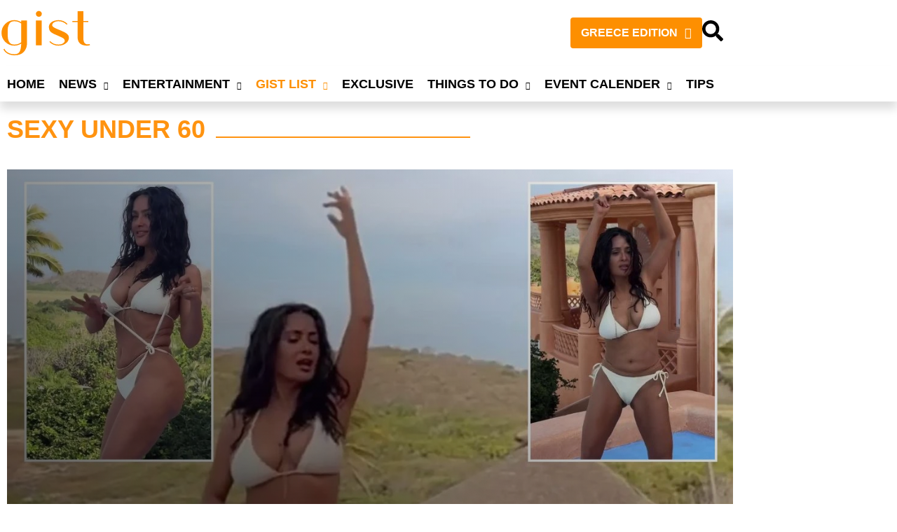

--- FILE ---
content_type: text/html; charset=UTF-8
request_url: https://gist.gr/category/gist-list/sexy-under-60/
body_size: 54952
content:
<!doctype html><html dir="ltr" lang="en-US" prefix="og: https://ogp.me/ns#"><head><meta charset="UTF-8"><meta name="viewport" content="width=device-width, initial-scale=1"><link rel="profile" href="https://gmpg.org/xfn/11"><title>Sexy Under 60 | Gist</title><meta name="robots" content="max-image-preview:large" /><link rel="canonical" href="https://gist.gr/category/gist-list/sexy-under-60/" /><link rel="next" href="https://gist.gr/category/gist-list/sexy-under-60/page/2/" /><meta name="generator" content="All in One SEO (AIOSEO) 4.9.3" /><link rel="alternate" type="application/rss+xml" title="Gist &raquo; Feed" href="https://gist.gr/feed/" /><link rel="alternate" type="application/rss+xml" title="Gist &raquo; Comments Feed" href="https://gist.gr/comments/feed/" /><link rel="alternate" type="application/rss+xml" title="Gist &raquo; Sexy Under 60 Category Feed" href="https://gist.gr/category/gist-list/sexy-under-60/feed/" /><style id='wp-img-auto-sizes-contain-inline-css'>img:is([sizes=auto i],[sizes^="auto," i]){contain-intrinsic-size:3000px 1500px}</style><style id='wp-emoji-styles-inline-css'>img.wp-smiley,img.emoji{display:inline !important;border:none !important;box-shadow:none !important;height:1em !important;width:1em !important;margin:0 0.07em !important;vertical-align:-0.1em !important;background:none !important;padding:0 !important}</style><link rel='stylesheet' id='wp-block-library-css' href='https://gist.gr/wp-includes/css/dist/block-library/style.min.css?ver=6.9' media='all' /><link rel='stylesheet' id='aioseo/css/src/vue/standalone/blocks/table-of-contents/global.scss-css' href='https://gist.gr/wp-content/plugins/all-in-one-seo-pack/dist/Lite/assets/css/table-of-contents/global.e90f6d47.css?ver=4.9.3' media='all' /><style id='global-styles-inline-css'>:root{--wp--preset--aspect-ratio--square:1;--wp--preset--aspect-ratio--4-3:4/3;--wp--preset--aspect-ratio--3-4:3/4;--wp--preset--aspect-ratio--3-2:3/2;--wp--preset--aspect-ratio--2-3:2/3;--wp--preset--aspect-ratio--16-9:16/9;--wp--preset--aspect-ratio--9-16:9/16;--wp--preset--color--black:#000000;--wp--preset--color--cyan-bluish-gray:#abb8c3;--wp--preset--color--white:#ffffff;--wp--preset--color--pale-pink:#f78da7;--wp--preset--color--vivid-red:#cf2e2e;--wp--preset--color--luminous-vivid-orange:#ff6900;--wp--preset--color--luminous-vivid-amber:#fcb900;--wp--preset--color--light-green-cyan:#7bdcb5;--wp--preset--color--vivid-green-cyan:#00d084;--wp--preset--color--pale-cyan-blue:#8ed1fc;--wp--preset--color--vivid-cyan-blue:#0693e3;--wp--preset--color--vivid-purple:#9b51e0;--wp--preset--gradient--vivid-cyan-blue-to-vivid-purple:linear-gradient(135deg,rgb(6,147,227) 0%,rgb(155,81,224) 100%);--wp--preset--gradient--light-green-cyan-to-vivid-green-cyan:linear-gradient(135deg,rgb(122,220,180) 0%,rgb(0,208,130) 100%);--wp--preset--gradient--luminous-vivid-amber-to-luminous-vivid-orange:linear-gradient(135deg,rgb(252,185,0) 0%,rgb(255,105,0) 100%);--wp--preset--gradient--luminous-vivid-orange-to-vivid-red:linear-gradient(135deg,rgb(255,105,0) 0%,rgb(207,46,46) 100%);--wp--preset--gradient--very-light-gray-to-cyan-bluish-gray:linear-gradient(135deg,rgb(238,238,238) 0%,rgb(169,184,195) 100%);--wp--preset--gradient--cool-to-warm-spectrum:linear-gradient(135deg,rgb(74,234,220) 0%,rgb(151,120,209) 20%,rgb(207,42,186) 40%,rgb(238,44,130) 60%,rgb(251,105,98) 80%,rgb(254,248,76) 100%);--wp--preset--gradient--blush-light-purple:linear-gradient(135deg,rgb(255,206,236) 0%,rgb(152,150,240) 100%);--wp--preset--gradient--blush-bordeaux:linear-gradient(135deg,rgb(254,205,165) 0%,rgb(254,45,45) 50%,rgb(107,0,62) 100%);--wp--preset--gradient--luminous-dusk:linear-gradient(135deg,rgb(255,203,112) 0%,rgb(199,81,192) 50%,rgb(65,88,208) 100%);--wp--preset--gradient--pale-ocean:linear-gradient(135deg,rgb(255,245,203) 0%,rgb(182,227,212) 50%,rgb(51,167,181) 100%);--wp--preset--gradient--electric-grass:linear-gradient(135deg,rgb(202,248,128) 0%,rgb(113,206,126) 100%);--wp--preset--gradient--midnight:linear-gradient(135deg,rgb(2,3,129) 0%,rgb(40,116,252) 100%);--wp--preset--font-size--small:13px;--wp--preset--font-size--medium:20px;--wp--preset--font-size--large:36px;--wp--preset--font-size--x-large:42px;--wp--preset--spacing--20:0.44rem;--wp--preset--spacing--30:0.67rem;--wp--preset--spacing--40:1rem;--wp--preset--spacing--50:1.5rem;--wp--preset--spacing--60:2.25rem;--wp--preset--spacing--70:3.38rem;--wp--preset--spacing--80:5.06rem;--wp--preset--shadow--natural:6px 6px 9px rgba(0,0,0,0.2);--wp--preset--shadow--deep:12px 12px 50px rgba(0,0,0,0.4);--wp--preset--shadow--sharp:6px 6px 0px rgba(0,0,0,0.2);--wp--preset--shadow--outlined:6px 6px 0px -3px rgb(255,255,255),6px 6px rgb(0,0,0);--wp--preset--shadow--crisp:6px 6px 0px rgb(0,0,0)}:root{--wp--style--global--content-size:800px;--wp--style--global--wide-size:1200px}:where(body){margin:0}.wp-site-blocks > .alignleft{float:left;margin-right:2em}.wp-site-blocks > .alignright{float:right;margin-left:2em}.wp-site-blocks > .aligncenter{justify-content:center;margin-left:auto;margin-right:auto}:where(.wp-site-blocks) > *{margin-block-start:24px;margin-block-end:0}:where(.wp-site-blocks) >:first-child{margin-block-start:0}:where(.wp-site-blocks) >:last-child{margin-block-end:0}:root{--wp--style--block-gap:24px}:root:where(.is-layout-flow) >:first-child{margin-block-start:0}:root:where(.is-layout-flow) >:last-child{margin-block-end:0}:root:where(.is-layout-flow) > *{margin-block-start:24px;margin-block-end:0}:root:where(.is-layout-constrained) >:first-child{margin-block-start:0}:root:where(.is-layout-constrained) >:last-child{margin-block-end:0}:root:where(.is-layout-constrained) > *{margin-block-start:24px;margin-block-end:0}:root:where(.is-layout-flex){gap:24px}:root:where(.is-layout-grid){gap:24px}.is-layout-flow > .alignleft{float:left;margin-inline-start:0;margin-inline-end:2em}.is-layout-flow > .alignright{float:right;margin-inline-start:2em;margin-inline-end:0}.is-layout-flow > .aligncenter{margin-left:auto !important;margin-right:auto !important}.is-layout-constrained > .alignleft{float:left;margin-inline-start:0;margin-inline-end:2em}.is-layout-constrained > .alignright{float:right;margin-inline-start:2em;margin-inline-end:0}.is-layout-constrained > .aligncenter{margin-left:auto !important;margin-right:auto !important}.is-layout-constrained >:where(:not(.alignleft):not(.alignright):not(.alignfull)){max-width:var(--wp--style--global--content-size);margin-left:auto !important;margin-right:auto !important}.is-layout-constrained > .alignwide{max-width:var(--wp--style--global--wide-size)}body .is-layout-flex{display:flex}.is-layout-flex{flex-wrap:wrap;align-items:center}.is-layout-flex >:is(*,div){margin:0}body .is-layout-grid{display:grid}.is-layout-grid >:is(*,div){margin:0}body{padding-top:0px;padding-right:0px;padding-bottom:0px;padding-left:0px}a:where(:not(.wp-element-button)){text-decoration:underline}:root:where(.wp-element-button,.wp-block-button__link){background-color:#32373c;border-width:0;color:#fff;font-family:inherit;font-size:inherit;font-style:inherit;font-weight:inherit;letter-spacing:inherit;line-height:inherit;padding-top:calc(0.667em + 2px);padding-right:calc(1.333em + 2px);padding-bottom:calc(0.667em + 2px);padding-left:calc(1.333em + 2px);text-decoration:none;text-transform:inherit}.has-black-color{color:var(--wp--preset--color--black) !important}.has-cyan-bluish-gray-color{color:var(--wp--preset--color--cyan-bluish-gray) !important}.has-white-color{color:var(--wp--preset--color--white) !important}.has-pale-pink-color{color:var(--wp--preset--color--pale-pink) !important}.has-vivid-red-color{color:var(--wp--preset--color--vivid-red) !important}.has-luminous-vivid-orange-color{color:var(--wp--preset--color--luminous-vivid-orange) !important}.has-luminous-vivid-amber-color{color:var(--wp--preset--color--luminous-vivid-amber) !important}.has-light-green-cyan-color{color:var(--wp--preset--color--light-green-cyan) !important}.has-vivid-green-cyan-color{color:var(--wp--preset--color--vivid-green-cyan) !important}.has-pale-cyan-blue-color{color:var(--wp--preset--color--pale-cyan-blue) !important}.has-vivid-cyan-blue-color{color:var(--wp--preset--color--vivid-cyan-blue) !important}.has-vivid-purple-color{color:var(--wp--preset--color--vivid-purple) !important}.has-black-background-color{background-color:var(--wp--preset--color--black) !important}.has-cyan-bluish-gray-background-color{background-color:var(--wp--preset--color--cyan-bluish-gray) !important}.has-white-background-color{background-color:var(--wp--preset--color--white) !important}.has-pale-pink-background-color{background-color:var(--wp--preset--color--pale-pink) !important}.has-vivid-red-background-color{background-color:var(--wp--preset--color--vivid-red) !important}.has-luminous-vivid-orange-background-color{background-color:var(--wp--preset--color--luminous-vivid-orange) !important}.has-luminous-vivid-amber-background-color{background-color:var(--wp--preset--color--luminous-vivid-amber) !important}.has-light-green-cyan-background-color{background-color:var(--wp--preset--color--light-green-cyan) !important}.has-vivid-green-cyan-background-color{background-color:var(--wp--preset--color--vivid-green-cyan) !important}.has-pale-cyan-blue-background-color{background-color:var(--wp--preset--color--pale-cyan-blue) !important}.has-vivid-cyan-blue-background-color{background-color:var(--wp--preset--color--vivid-cyan-blue) !important}.has-vivid-purple-background-color{background-color:var(--wp--preset--color--vivid-purple) !important}.has-black-border-color{border-color:var(--wp--preset--color--black) !important}.has-cyan-bluish-gray-border-color{border-color:var(--wp--preset--color--cyan-bluish-gray) !important}.has-white-border-color{border-color:var(--wp--preset--color--white) !important}.has-pale-pink-border-color{border-color:var(--wp--preset--color--pale-pink) !important}.has-vivid-red-border-color{border-color:var(--wp--preset--color--vivid-red) !important}.has-luminous-vivid-orange-border-color{border-color:var(--wp--preset--color--luminous-vivid-orange) !important}.has-luminous-vivid-amber-border-color{border-color:var(--wp--preset--color--luminous-vivid-amber) !important}.has-light-green-cyan-border-color{border-color:var(--wp--preset--color--light-green-cyan) !important}.has-vivid-green-cyan-border-color{border-color:var(--wp--preset--color--vivid-green-cyan) !important}.has-pale-cyan-blue-border-color{border-color:var(--wp--preset--color--pale-cyan-blue) !important}.has-vivid-cyan-blue-border-color{border-color:var(--wp--preset--color--vivid-cyan-blue) !important}.has-vivid-purple-border-color{border-color:var(--wp--preset--color--vivid-purple) !important}.has-vivid-cyan-blue-to-vivid-purple-gradient-background{background:var(--wp--preset--gradient--vivid-cyan-blue-to-vivid-purple) !important}.has-light-green-cyan-to-vivid-green-cyan-gradient-background{background:var(--wp--preset--gradient--light-green-cyan-to-vivid-green-cyan) !important}.has-luminous-vivid-amber-to-luminous-vivid-orange-gradient-background{background:var(--wp--preset--gradient--luminous-vivid-amber-to-luminous-vivid-orange) !important}.has-luminous-vivid-orange-to-vivid-red-gradient-background{background:var(--wp--preset--gradient--luminous-vivid-orange-to-vivid-red) !important}.has-very-light-gray-to-cyan-bluish-gray-gradient-background{background:var(--wp--preset--gradient--very-light-gray-to-cyan-bluish-gray) !important}.has-cool-to-warm-spectrum-gradient-background{background:var(--wp--preset--gradient--cool-to-warm-spectrum) !important}.has-blush-light-purple-gradient-background{background:var(--wp--preset--gradient--blush-light-purple) !important}.has-blush-bordeaux-gradient-background{background:var(--wp--preset--gradient--blush-bordeaux) !important}.has-luminous-dusk-gradient-background{background:var(--wp--preset--gradient--luminous-dusk) !important}.has-pale-ocean-gradient-background{background:var(--wp--preset--gradient--pale-ocean) !important}.has-electric-grass-gradient-background{background:var(--wp--preset--gradient--electric-grass) !important}.has-midnight-gradient-background{background:var(--wp--preset--gradient--midnight) !important}.has-small-font-size{font-size:var(--wp--preset--font-size--small) !important}.has-medium-font-size{font-size:var(--wp--preset--font-size--medium) !important}.has-large-font-size{font-size:var(--wp--preset--font-size--large) !important}.has-x-large-font-size{font-size:var(--wp--preset--font-size--x-large) !important}:root:where(.wp-block-pullquote){font-size:1.5em;line-height:1.6}</style><link rel='stylesheet' id='td-ultimate-post-kit-css' href='https://gist.gr/wp-content/plugins/td-ultimate-post-kit/assets/tdupkstyles.css?ver=6.9' media='all' /><link rel='stylesheet' id='cmplz-general-css' href='https://gist.gr/wp-content/plugins/complianz-gdpr/assets/css/cookieblocker.min.css?ver=1765998124' media='all' /><link rel='stylesheet' id='hello-elementor-css' href='https://gist.gr/wp-content/themes/hello-elementor/assets/css/reset.css?ver=3.4.4' media='all' /><link rel='stylesheet' id='hello-elementor-theme-style-css' href='https://gist.gr/wp-content/themes/hello-elementor/assets/css/theme.css?ver=3.4.4' media='all' /><link rel='stylesheet' id='hello-elementor-header-footer-css' href='https://gist.gr/wp-content/themes/hello-elementor/assets/css/header-footer.css?ver=3.4.4' media='all' /><link rel='stylesheet' id='elementor-frontend-css' href='https://gist.gr/wp-content/uploads/elementor/css/custom-frontend.min.css?ver=1769022137' media='all' /><link rel='stylesheet' id='elementor-post-7-css' href='https://gist.gr/wp-content/uploads/elementor/css/post-7.css?ver=1769022137' media='all' /><link rel='stylesheet' id='widget-image-css' href='https://gist.gr/wp-content/plugins/elementor/assets/css/widget-image.min.css?ver=3.34.2' media='all' /><link rel='stylesheet' id='widget-spacer-css' href='https://gist.gr/wp-content/plugins/elementor/assets/css/widget-spacer.min.css?ver=3.34.2' media='all' /><link rel='stylesheet' id='widget-heading-css' href='https://gist.gr/wp-content/plugins/elementor/assets/css/widget-heading.min.css?ver=3.34.2' media='all' /><link rel='stylesheet' id='widget-form-css' href='https://gist.gr/wp-content/plugins/pro-elements/assets/css/widget-form.min.css?ver=3.33.2' media='all' /><link rel='stylesheet' id='widget-social-icons-css' href='https://gist.gr/wp-content/plugins/elementor/assets/css/widget-social-icons.min.css?ver=3.34.2' media='all' /><link rel='stylesheet' id='e-apple-webkit-css' href='https://gist.gr/wp-content/uploads/elementor/css/custom-apple-webkit.min.css?ver=1769022137' media='all' /><link rel='stylesheet' id='widget-icon-list-css' href='https://gist.gr/wp-content/uploads/elementor/css/custom-widget-icon-list.min.css?ver=1769022137' media='all' /><link rel='stylesheet' id='font-awesome-5-all-css' href='https://gist.gr/wp-content/plugins/elementor/assets/lib/font-awesome/css/all.min.css?ver=3.34.2' media='all' /><link rel='stylesheet' id='font-awesome-4-shim-css' href='https://gist.gr/wp-content/plugins/elementor/assets/lib/font-awesome/css/v4-shims.min.css?ver=3.34.2' media='all' /><link rel='stylesheet' id='elementor-post-2613-css' href='https://gist.gr/wp-content/uploads/elementor/css/post-2613.css?ver=1769022138' media='all' /><link rel='stylesheet' id='elementor-post-2616-css' href='https://gist.gr/wp-content/uploads/elementor/css/post-2616.css?ver=1769022138' media='all' /><link rel='stylesheet' id='elementor-post-4523-css' href='https://gist.gr/wp-content/uploads/elementor/css/post-4523.css?ver=1769022737' media='all' /><link rel='stylesheet' id='ekit-widget-styles-css' href='https://gist.gr/wp-content/plugins/elementskit-lite/widgets/init/assets/css/widget-styles.css?ver=3.7.8' media='all' /><link rel='stylesheet' id='ekit-responsive-css' href='https://gist.gr/wp-content/plugins/elementskit-lite/widgets/init/assets/css/responsive.css?ver=3.7.8' media='all' /><link rel='stylesheet' id='eael-general-css' href='https://gist.gr/wp-content/plugins/essential-addons-for-elementor-lite/assets/front-end/css/view/general.min.css?ver=6.5.8' media='all' /><link rel='stylesheet' id='elementor-gf-local-oswald-css' href='https://gist.gr/wp-content/uploads/elementor/google-fonts/css/oswald.css?ver=1747917412' media='all' /><link rel='stylesheet' id='elementor-gf-local-mulish-css' href='https://gist.gr/wp-content/uploads/elementor/google-fonts/css/mulish.css?ver=1747917419' media='all' /><link rel='stylesheet' id='elementor-gf-local-belleza-css' href='https://gist.gr/wp-content/uploads/elementor/google-fonts/css/belleza.css?ver=1747917419' media='all' /><link rel='stylesheet' id='elementor-icons-ekiticons-css' href='https://gist.gr/wp-content/plugins/elementskit-lite/modules/elementskit-icon-pack/assets/css/ekiticons.css?ver=3.7.8' media='all' /><link rel="https://api.w.org/" href="https://gist.gr/wp-json/" /><link rel="alternate" title="JSON" type="application/json" href="https://gist.gr/wp-json/wp/v2/categories/1119" /><link rel="EditURI" type="application/rsd+xml" title="RSD" href="https://gist.gr/xmlrpc.php?rsd" /><meta name="generator" content="WordPress 6.9" /><style id="mystickymenu" type="text/css">#mysticky-nav{width:100%;position:static;height:auto !important}#mysticky-nav.wrapfixed{position:fixed;left:0px;margin-top:0px;z-index:99990;-webkit-transition:0.3s;-moz-transition:0.3s;-o-transition:0.3s;transition:0.3s;-ms-filter:"progid:DXImageTransform.Microsoft.Alpha(Opacity=90)";filter:alpha(opacity=90);opacity:0.9;background-color:#f7f5e7}#mysticky-nav.wrapfixed .myfixed{background-color:#f7f5e7;position:relative;top:auto;left:auto;right:auto}#mysticky-nav .myfixed{margin:0 auto;float:none;border:0px;background:none;max-width:100%}</style><style type="text/css"></style> <link rel="stylesheet" href="https://cdn.jsdelivr.net/npm/flatpickr/dist/flatpickr.min.css" /> <style>.cmplz-hidden{display:none !important}</style><meta name="generator" content="Elementor 3.34.2; features: e_font_icon_svg, additional_custom_breakpoints; settings: css_print_method-external, google_font-enabled, font_display-swap"><style>.customdropdown-toggle i{margin-left:6px !important}.td_metainfo_categories{color:#FF9310 !important}.similareventsmain .similareventsmain_liststylewraper{display:grid;grid-template-columns:repeat(3,1fr);gap:30px}.similareventsmain .etn-event-item .etn-title a{line-height:35px}@media (max-width:1024px){.similareventsmain .similareventsmain_liststylewraper{grid-template-columns:repeat(2,1fr)}}@media (max-width:640px){.similareventsmain .similareventsmain_liststylewraper{grid-template-columns:1fr}}.similareventsmain .similareventsmain_liststylewraper .etn-event-item .etn-event-thumb{height:auto !important}[type=button]:focus,[type=button]:hover,[type=submit]:focus,[type=submit]:hover,button:focus,button:hover{background-color:#fd8f01 !important}.singlepostview .elementor-post-info__terms-list a:hover{background:#fd8f01 !important;color:#fff !important}.etn-es-events-page-container{padding-top:40px !important}.etn-advanced-search-form{margin-top:30px}.etn-calender-list a:hover{background:#fd8f01 !important}.etn-event-item .etn-event-location{color:#fd8f01 !important;text-transform:capitalize}.elementor-button-text{font-family:"Limerick Serial Bold",Sans-serif !important}.schedule-tab-wrapper .etn-schedule-speaker .etn-schedule-single-speaker .etn-schedule-speaker-title{background:#ff930f !important}.schedule-tab-wrapper .etn-schedule-speaker .etn-schedule-single-speaker .etn-schedule-speaker-title:after{border-color:#ff930f transparent !important}.schedule-tab-wrapper .etn-nav li a.etn-active,.etn-speaker-item.style-3 .etn-speaker-content{border-bottom-color:#ff930f !important}.etn-schedule-wrap .etn-schedule-info .etn-schedule-time{color:#ff930f !important}.schedule-tab-wrapper .etn-nav li a:after,.etn-event-list2 .etn-event-content,.schedule-tab-1 .etn-nav li a.etn-active:after{border-color:#ff930f transparent transparent transparent !important}.etn-title a{color:#000000 !important}.etn-title a:hover{color:#fd8f01 !important}.etn-advanced-search-form .etn-btn{background-color:#fd8f01 !important}body{font-family:"Oswald",Sans-serif !important}.footer{display:none !important}.td_utkit_topbanner .td_utkit_top_bannercaptions{padding:5px 20px 20px 20px !important}.elementor-post-info__terms-list{display:flex !important;justify-content:flex-start !important;align-items:flex-start !important;flex-wrap:wrap !important}.elementor-post-info__terms-list-item{margin:10px 0px !important}#mysticky-wrap .wrapfixed .hidecolumn{display:block}.ekit_menu_responsive_tablet .elementskit-submenu-indicator{border:none !important}.eael-simple-menu li .eael-simple-menu-indicator.eael-simple-menu-indicator-open{background-color:#ffffff00 !important;border-color:transparent !important}.elementor-2613 .elementor-element.elementor-element-5484c51 .eael-simple-menu li .eael-simple-menu-indicator{background-color:#ffffff00 !important;border-color:transparent !important}.cky-btn-accept{background-color:#ff9310 !important;border-color:#ff9310 !important}.cky-notice-btn-wrapper .cky-btn{background-color:transparent;border-color:#ff9310 !important;color:#ff9310 !important}.cky-btn.cky-btn-reject{background-color:transparent;border-color:#ff9310 !important;color:#ff9310 !important}.cky-btn.cky-btn-preferences{background-color:transparent;border-color:#ff9310 !important;color:#ff9310 !important}.hidecolumn{display:none}#mysticky-wrap .wrapfixed .hidestickycolumn{display:none}.postgridcolmns{display:flex;color:#000;justify-content:flex-start;align-items:center}.postclumn{color:#ff9310;background-color:#ff931000;font-family:"Oswald",Sans-serif;font-size:16px;font-weight:400;padding:0 10px 0 0}.postgridcolmns .dividerpost{width:1px;height:15px;background-color:#cfc9c9;margin-right:10px}.postgridcolmns .upk-blog-date a{color:#8d99ae}.darkmodeer .postgridcolmns .upk-blog-date a{color:#fff !important}#mysticky-nav.wrapfixed{opacity:1 !important}.mapleposttype{display:flex}.mapleposttype a{color:#000;font-size:18px;font-weight:700;text-transform:capitalize;line-height:25px}.mapleposttype a span{color:#ff9310;text-transform:uppercase;margin-right:5px}.darkmodeer .mapleposttype a{color:#fff !important}.upk-maple-grid .upk-style-2 .upk-item{border-bottom:1px solid #e9e9e9;flex-direction:column;padding:5px 0}.darkmodeer .upk-maple-grid .upk-style-2 .upk-item{border-bottom:1px solid #3f3f3f}.custominerr{flex-flow:wrap !important}.thumbslider .upk-camux-thumbs{display:none !important}.thumbslider .upk-camux-slider{margin-bottom:10px !important}.td_archivesubmainwraper .td_utkit_secondbaner_bannerimage{height:212px;overflow:hidden}.td_metainfo_categories span{margin-right:5px;margin-top:-5px;margin-left:2px}.thumbslider .upk-content{bottom:0 !important;left:0 !important;width:100% !important;transform:none !important;background:#000;background:linear-gradient(0deg,rgba(0,0,0,0.8604691876750701) 62%,rgba(246,246,246,0) 100%)}.darkmodeer .postgridcolmns .upk-blog-date a{color:#b4b1b1 !important}.upk-maple-grid .upk-item-box{position:relative;justify-content:flex-start;align-items:flex-start !important}.caption_title_slider{color:#ff9310;text-transform:uppercase;margin-right:5px;font-size:55px;font-weight:700}.upk-maple-grid .upk-style-2 .upk-item:first-child{margin-top:0 !important}.darkmodeer .td_utkit_remainingbaner .td_utkit_remainingbaner_bannercaptions a{color:#fff !important}.darkmodeer .td_utkit_secondbaner .td_utkit_secondbaner_bannercaptions a{color:#fff}.darkmodeer .td_utkit_secondbaner .td_utkit_secondbaner_bannercaptions p{color:#fff !important}body p{font-family:"Limerick Serial Bold",Sans-serif !important}.darkmodeer .td_metainfo_categories a{color:#ff9310 !important}.td_metainfo_categories{display:flex;justify-content:space-between;align-items:center}.td_metainfo_categories a{padding:0px !important}.heading_wraper2{display:flex;width:100%;justify-content:flex-start;align-items:flex-end}.heading_wraper2 h2{color:#ff9310;font-family:"Oswald",Sans-serif !important;font-size:30px;font-weight:400}.heading_wraper2 h1{color:#ff9310;font-family:"Oswald",Sans-serif !important;font-size:30px;font-weight:400}.heading_wraper2 h3{color:#ff9310;font-family:"Oswald",Sans-serif !important;font-size:30px;font-weight:400}.heading_wraper2 h4{color:#ff9310;font-family:"Oswald",Sans-serif !important;font-size:30px;font-weight:400}.heading_wraper2 h5{color:#ff9310;font-family:"Oswald",Sans-serif !important;font-size:30px;font-weight:400}.heading_wraper2 h6{color:#ff9310;font-family:"Oswald",Sans-serif !important;font-size:30px;font-weight:400}.heading_wraper2 .dividewraper2{margin-left:15px;flex-basis:35%}.heading_wraper2 .dividewraper2 .divider_hd2{height:2px;background-color:#ff9310;margin-bottom:25px;width:100%}.heading_wraper{display:flex;width:100%;justify-content:flex-start;align-items:flex-end}.heading_wraper h2,.heading_wraper h1,.heading_wraper h3,.heading_wraper h4,.heading_wraper h5,.heading_wraper h6{color:#ff9310;font-family:"Oswald",Sans-serif !important;font-size:36px;font-weight:600;text-transform:uppercase}.dividewraper{margin-left:15px;flex-basis:35%}.heading_wraper .divider_hd{height:2px;background-color:#ff9310;margin-bottom:25px;width:100%}.menu-wrapper ul li ul{border-top:2px solid #ff9310}.menu-item ul li a{text-transform:capitalize !important}.newzin-gdpr{background-color:#ff9310 !important}.menu-wrapper ul li ul{width:250px !important}.customposttitle{color:#000;font-size:30px;font-weight:700;text-transform:capitalize;line-height:45px;width:100%;font-family:"Oswald",Sans-serif !important}.customposttitle span{color:#ff9310;text-transform:uppercase;margin-right:5px;font-family:"Oswald",Sans-serif !important}.tdkit_liststylewraper .tdlist_submainwrper{position:relative;margin-bottom:10px;padding-bottom:5px;border-bottom:1px solid #e9e9e9}.tdkit_liststyle_subremainingbaner{display:flex;position:relative;justify-content:flex-start;align-items:flex-start;margin-bottom:8px;font-family:"Oswald",Sans-serif !important;flex-direction:column}.tdkit_liststyle_remainingbaner_bannerimage{margin-right:10px;overflow:hidden;flex:1}.tdkit_liststyle_remainingbaner_bannerimage img{width:100%;height:100%;object-fit:cover;transition:all 0.3s ease-in-out}.tdkit_liststyle_remainingbaner_bannercaptions{flex:1}.tdkit_liststyle_remainingbaner_bannercaptions a{color:#000;font-size:14px;font-weight:700;text-transform:capitalize;line-height:25px;text-align:justify;font-family:"Oswald",Sans-serif !important}.tdkit_liststyle_remainingbaner_bannercaptions .title_caption{color:#ff9310;text-transform:uppercase;margin-right:5px;font-family:"Oswald",Sans-serif !important}.singlepostview .elementor-post-info__item-prefix{font-weight:bolder}.singlepostview .elementor-post-info__terms-list a{background-color:#f5f5f5;padding:10px 15px;border-radius:15px;font-family:"Oswald",Sans-serif !important}.singlepostview .elementor-post-info__terms-list{color:#fff}.tdkit_newgridstylewraper{display:flex;flex-wrap:wrap}.tdnewgrid_submainwrper{position:relative;padding-bottom:5px;border-bottom:1px solid #e9e9e9;flex-basis:46%;margin:10px}.tdkit_newgridstyle_remainingbaner_bannerimage img{width:100%;height:100%;object-fit:cover;transition:all 0.3s ease-in-out}.tdkit_newgridstyle_remainingbaner_bannercaptions a{color:#000;font-size:14px;font-weight:700;text-transform:capitalize;line-height:25px;text-align:justify;font-family:"Oswald",Sans-serif !important}.tdkit_newgridstyle_remainingbaner_bannercaptions .title_caption{color:#ff9310;text-transform:uppercase;margin-right:5px;font-family:"Oswald",Sans-serif !important}.td_archivesubmainwraper{display:flex;flex-wrap:wrap;justify-content:flex-start;margin-top:15px;font-family:"Oswald",Sans-serif !important}.td_archivesubmainwraper .td_utkit_secondbaner{flex-basis:32%;margin-right:1%;margin-bottom:15px;border-bottom:1px solid #e9e9e9;font-family:"Oswald",Sans-serif !important}.td_utkit_topbanner .td_utkit_top_bannercaptions a{font-family:"Oswald",Sans-serif !important;font-size:35px}.tdwpacrpagination{margin:15px 0 20px}.tdwpacrpagination .page-numbers{padding:10px 15px;background-color:#f5f5f5;border-radius:5px;color:#000;margin:0 2px}.tdwpacrpagination .page-numbers.current{background-color:#ffa110;color:#fff}@media only screen and (max-width:768px){.td_utkit_subwraper{display:block !important}.td_utkit_subrightwraper{margin-top:15px;margin-left:0}.td_archivesubmainwraper{display:block !important}.tdkit_newgridstylewraper{display:block !important}}@media only screen and (max-width:320px){.td_utkit_topbanner .td_utkit_top_bannercaptions a{font-size:16px;line-height:22px}.caption_title_slider{font-size:18px}.td_utkit_remainingbaner .td_utkit_remainingbaner_bannercaptions a{font-size:14px}.heading_wraper h2{font-size:35px}.elementor-2616 .elementor-element.elementor-element-18dfdad img{max-width:95px !important}.elementor-2616 .elementor-element.elementor-element-18dfdad > .elementor-widget-container{margin:0 auto;text-align:center}.customposttitle{font-size:20px;line-height:30px}}@media only screen and (min-width:321px) and (max-width:480px){.td_utkit_topbanner .td_utkit_top_bannercaptions a{font-size:16px;line-height:22px}.caption_title_slider{font-size:18px}.td_utkit_remainingbaner .td_utkit_remainingbaner_bannercaptions a{font-size:14px}.heading_wraper h2{font-size:35px}.elementor-2616 .elementor-element.elementor-element-18dfdad img{max-width:95px !important}.elementor-2616 .elementor-element.elementor-element-18dfdad > .elementor-widget-container{margin:0 auto;text-align:center}.customposttitle{font-size:20px;line-height:30px}}@media only screen and (min-width:481px) and (max-width:800px){.td_utkit_topbanner .td_utkit_top_bannercaptions a{font-size:18px;line-height:22px}.caption_title_slider{font-size:20px}.td_utkit_remainingbaner .td_utkit_remainingbaner_bannercaptions a{font-size:16px}.heading_wraper h2{font-size:40px}.elementor-2616 .elementor-element.elementor-element-18dfdad img{max-width:95px !important}.elementor-2616 .elementor-element.elementor-element-18dfdad > .elementor-widget-container{margin:0 auto;text-align:center}.customposttitle{font-size:20px;line-height:30px}}.gistsearchcustom{width:230px !important}.gistsearchcustom input{width:180px !important}#gisteditionmobilemenu .customdropdown-menu{display:none;background-color:white;min-width:180px;box-shadow:none;z-index:999999 !important;border-radius:8px;overflow:hidden; transition:all 0.3s ease;position:relative}</style><script type="application/ld+json" class="saswp-schema-markup-output">[{"@context":"https:\/\/schema.org\/","@type":"CollectionPage","@id":"https:\/\/gist.gr\/category\/gist-list\/sexy-under-60\/#CollectionPage","headline":"Sexy Under 60","description":"","url":"https:\/\/gist.gr\/category\/gist-list\/sexy-under-60\/","hasPart":[{"@type":"NewsArticle","headline":"Salma Hayek, 58, Ignites Instagram with Sizzling Bikini Dance","url":"https:\/\/gist.gr\/entertainment\/celebrity-celebrity\/salma-hayek-58-ignites-instagram-with-sizzling-bikini-dance\/","datePublished":"2025-07-25T12:56:34+03:00","dateModified":"2025-07-27T11:47:45+03:00","mainEntityOfPage":"https:\/\/gist.gr\/entertainment\/celebrity-celebrity\/salma-hayek-58-ignites-instagram-with-sizzling-bikini-dance\/","author":{"@type":"Person","name":"Gist","description":"Gist is an online media platform covering major news, events, travel, and lifestyle within and beyond Greece.","url":"https:\/\/gist.gr\/author\/admin\/","sameAs":["https:\/\/gist.gr"],"image":{"@type":"ImageObject","url":"https:\/\/secure.gravatar.com\/avatar\/8c723b5e16ac2c739abdb611cd4aa7dab2d027edde96de76390ba1dd9e7ef83c?s=96&d=mm&r=g","height":96,"width":96}},"publisher":{"@type":"Organization","name":"Gist","url":"https:\/\/gist.gr","logo":{"@type":"ImageObject","url":"https:\/\/gist.gr\/wp-content\/uploads\/2023\/04\/gist-logo-1.png","width":868,"height":441}},"image":[{"@type":"ImageObject","@id":"https:\/\/gist.gr\/entertainment\/celebrity-celebrity\/salma-hayek-58-ignites-instagram-with-sizzling-bikini-dance\/#primaryimage","url":"https:\/\/gist.gr\/wp-content\/uploads\/2025\/07\/Salma-Hayek-58-Ignites-Instagram-with-Sizzling-Bikini-Dance-Gist.gr-.webp","width":"1200","height":"800"},{"@type":"ImageObject","url":"https:\/\/gist.gr\/wp-content\/uploads\/2025\/07\/Salma-Hayek-58-Ignites-Instagram-with-Sizzling-Bikini-Dance-Gist.gr--1200x900.webp","width":"1200","height":"900"},{"@type":"ImageObject","url":"https:\/\/gist.gr\/wp-content\/uploads\/2025\/07\/Salma-Hayek-58-Ignites-Instagram-with-Sizzling-Bikini-Dance-Gist.gr--1200x675.webp","width":"1200","height":"675"},{"@type":"ImageObject","url":"https:\/\/gist.gr\/wp-content\/uploads\/2025\/07\/Salma-Hayek-58-Ignites-Instagram-with-Sizzling-Bikini-Dance-Gist.gr--800x800.webp","width":"800","height":"800"},{"@type":"ImageObject","url":"https:\/\/gist.gr\/wp-content\/uploads\/2025\/07\/Salma-Hayek-58-Ignites-Instagram-with-Sizzling-Bikini-Dance-Gist.gr-05--1024x683.webp","width":1024,"height":683},{"@type":"ImageObject","url":"https:\/\/gist.gr\/wp-content\/uploads\/2025\/07\/Salma-Hayek-58-Ignites-Instagram-with-Sizzling-Bikini-Dance-Gist.gr-06-scaled.webp","width":1440,"height":2560},{"@type":"ImageObject","url":"https:\/\/gist.gr\/wp-content\/uploads\/2025\/07\/Salma-Hayek-58-Ignites-Instagram-with-Sizzling-Bikini-Dance-Gist.gr-04-scaled.webp","width":1440,"height":2560},{"@type":"ImageObject","url":"https:\/\/gist.gr\/wp-content\/uploads\/2025\/07\/Salma-Hayek-58-Ignites-Instagram-with-Sizzling-Bikini-Dance-Gist.gr-08-scaled.webp","width":1440,"height":2560},{"@type":"ImageObject","url":"https:\/\/gist.gr\/wp-content\/uploads\/2025\/07\/Salma-Hayek-58-Ignites-Instagram-with-Sizzling-Bikini-Dance-Gist.gr-01-scaled.webp","width":1440,"height":2560},{"@type":"ImageObject","url":"https:\/\/gist.gr\/wp-content\/uploads\/2025\/07\/Salma-Hayek-58-Ignites-Instagram-with-Sizzling-Bikini-Dance-Gist.gr-03-scaled.webp","width":1440,"height":2560},{"@type":"ImageObject","url":"https:\/\/gist.gr\/wp-content\/uploads\/2025\/07\/Salma-Hayek-58-Ignites-Instagram-with-Sizzling-Bikini-Dance-Gist.gr-07-scaled.webp","width":1440,"height":2560}]},{"@type":"NewsArticle","headline":"Fans React to Heidi Klum Posing with Daughter for Festive Lingerie Campaign","url":"https:\/\/gist.gr\/news\/europe\/fans-react-to-heidi-klum-posing-with-daughter-for-festive-lingerie-campaign\/","datePublished":"2024-12-08T09:30:29+02:00","dateModified":"2024-12-10T19:25:26+02:00","mainEntityOfPage":"https:\/\/gist.gr\/news\/europe\/fans-react-to-heidi-klum-posing-with-daughter-for-festive-lingerie-campaign\/","author":{"@type":"Person","name":"Gist","description":"Gist is an online media platform covering major news, events, travel, and lifestyle within and beyond Greece.","url":"https:\/\/gist.gr\/author\/admin\/","sameAs":["https:\/\/gist.gr"],"image":{"@type":"ImageObject","url":"https:\/\/secure.gravatar.com\/avatar\/8c723b5e16ac2c739abdb611cd4aa7dab2d027edde96de76390ba1dd9e7ef83c?s=96&d=mm&r=g","height":96,"width":96}},"publisher":{"@type":"Organization","name":"Gist","url":"https:\/\/gist.gr","logo":{"@type":"ImageObject","url":"https:\/\/gist.gr\/wp-content\/uploads\/2023\/04\/gist-logo-1.png","width":868,"height":441}},"image":[{"@type":"ImageObject","@id":"https:\/\/gist.gr\/news\/europe\/fans-react-to-heidi-klum-posing-with-daughter-for-festive-lingerie-campaign\/#primaryimage","url":"https:\/\/gist.gr\/wp-content\/uploads\/2024\/12\/Fans-React-to-Heidi-Klum-Posing-with-Daughter-for-Festive-Lingerie-Campaign-Gist-Greek-News.webp","width":"1200","height":"800"},{"@type":"ImageObject","url":"https:\/\/gist.gr\/wp-content\/uploads\/2024\/12\/Fans-React-to-Heidi-Klum-Posing-with-Daughter-for-Festive-Lingerie-Campaign-Gist-Greek-News-1200x900.webp","width":"1200","height":"900"},{"@type":"ImageObject","url":"https:\/\/gist.gr\/wp-content\/uploads\/2024\/12\/Fans-React-to-Heidi-Klum-Posing-with-Daughter-for-Festive-Lingerie-Campaign-Gist-Greek-News-1200x675.webp","width":"1200","height":"675"},{"@type":"ImageObject","url":"https:\/\/gist.gr\/wp-content\/uploads\/2024\/12\/Fans-React-to-Heidi-Klum-Posing-with-Daughter-for-Festive-Lingerie-Campaign-Gist-Greek-News-800x800.webp","width":"800","height":"800"},{"@type":"ImageObject","url":"https:\/\/gist.gr\/wp-content\/uploads\/2024\/12\/Fans-React-to-Heidi-Klum-Posing-with-Daughter-for-Festive-Lingerie-Campaign-Leni-Klum-Gist-Greek-News-819x1024.webp","width":819,"height":1024},{"@type":"ImageObject","url":"https:\/\/gist.gr\/wp-content\/uploads\/2024\/12\/Fans-React-to-Heidi-Klum-Posing-with-Daughter-for-Festive-Lingerie-Campaign-Leni-Klum-Gist-Greek-News-03-827x1024.webp","width":827,"height":1024},{"@type":"ImageObject","url":"https:\/\/gist.gr\/wp-content\/uploads\/2024\/12\/Fans-React-to-Heidi-Klum-Posing-with-Daughter-for-Festive-Lingerie-Campaign-Leni-Klum-Gist-Greek-News-04-827x1024.webp","width":827,"height":1024},{"@type":"ImageObject","url":"https:\/\/gist.gr\/wp-content\/uploads\/2024\/12\/Fans-React-to-Heidi-Klum-Posing-with-Daughter-for-Festive-Lingerie-Campaign-Leni-Klum-Gist-Greek-News-01-827x1024.webp","width":827,"height":1024}]},{"@type":"NewsArticle","headline":"Halle Berry, 57, Sizzles in See-Through Lace at \u2018The Union\u2019 Premiere","url":"https:\/\/gist.gr\/news\/america\/halle-berry-57-sizzles-in-see-through-lace-at-the-union-premiere\/","datePublished":"2024-08-13T22:57:27+03:00","dateModified":"2024-08-13T23:21:17+03:00","mainEntityOfPage":"https:\/\/gist.gr\/news\/america\/halle-berry-57-sizzles-in-see-through-lace-at-the-union-premiere\/","author":{"@type":"Person","name":"Gist","description":"Gist is an online media platform covering major news, events, travel, and lifestyle within and beyond Greece.","url":"https:\/\/gist.gr\/author\/admin\/","sameAs":["https:\/\/gist.gr"],"image":{"@type":"ImageObject","url":"https:\/\/secure.gravatar.com\/avatar\/8c723b5e16ac2c739abdb611cd4aa7dab2d027edde96de76390ba1dd9e7ef83c?s=96&d=mm&r=g","height":96,"width":96}},"publisher":{"@type":"Organization","name":"Gist","url":"https:\/\/gist.gr","logo":{"@type":"ImageObject","url":"https:\/\/gist.gr\/wp-content\/uploads\/2023\/04\/gist-logo-1.png","width":868,"height":441}},"image":[{"@type":"ImageObject","@id":"https:\/\/gist.gr\/news\/america\/halle-berry-57-sizzles-in-see-through-lace-at-the-union-premiere\/#primaryimage","url":"https:\/\/gist.gr\/wp-content\/uploads\/2024\/08\/Halle-Berry-57-Sizzles-in-See-Through-Lace-at-\u2018The-Union-Premiere-Gist-Greece-News.webp","width":"1200","height":"800"},{"@type":"ImageObject","url":"https:\/\/gist.gr\/wp-content\/uploads\/2024\/08\/Halle-Berry-57-Sizzles-in-See-Through-Lace-at-\u2018The-Union-Premiere-Gist-Greece-News-1200x900.webp","width":"1200","height":"900"},{"@type":"ImageObject","url":"https:\/\/gist.gr\/wp-content\/uploads\/2024\/08\/Halle-Berry-57-Sizzles-in-See-Through-Lace-at-\u2018The-Union-Premiere-Gist-Greece-News-1200x675.webp","width":"1200","height":"675"},{"@type":"ImageObject","url":"https:\/\/gist.gr\/wp-content\/uploads\/2024\/08\/Halle-Berry-57-Sizzles-in-See-Through-Lace-at-\u2018The-Union-Premiere-Gist-Greece-News-800x800.webp","width":"800","height":"800"},{"@type":"ImageObject","url":"https:\/\/gist.gr\/wp-content\/uploads\/2024\/08\/Halle-Berry-57-Sizzles-in-See-Through-Lace-at-\u2018The-Union-Premiere-Gist-Greece-News-01.webp","width":1280,"height":1920},{"@type":"ImageObject","url":"https:\/\/gist.gr\/wp-content\/uploads\/2024\/08\/Halle-Berry-57-Sizzles-in-See-Through-Lace-at-\u2018The-Union-Premiere-Gist-Greece-News-03.webp","width":1280,"height":1920},{"@type":"ImageObject","url":"https:\/\/gist.gr\/wp-content\/uploads\/2024\/08\/Halle-Berry-57-Sizzles-in-See-Through-Lace-at-\u2018The-Union-Premiere-Gist-Greece-News-04-732x1024.webp","width":732,"height":1024},{"@type":"ImageObject","url":"https:\/\/gist.gr\/wp-content\/uploads\/2024\/08\/Halle-Berry-57-Sizzles-in-See-Through-Lace-at-\u2018The-Union-Premiere-Gist-Greece-News-05.webp","width":1280,"height":1920},{"@type":"ImageObject","url":"https:\/\/gist.gr\/wp-content\/uploads\/2024\/08\/Halle-Berry-57-Sizzles-in-See-Through-Lace-at-\u2018The-Union-Premiere-Gist-Greece-News-02-1024x683.webp","width":1024,"height":683}]},{"@type":"NewsArticle","headline":"Heidi Klum, 51, Hits the Beach\u2014Topless in St. Barts with Hubby, 34","url":"https:\/\/gist.gr\/news\/america\/heidi-klum-51-hits-the-beach-topless-in-st-barts-with-hubby-34\/","datePublished":"2024-08-13T22:02:53+03:00","dateModified":"2024-08-13T22:41:49+03:00","mainEntityOfPage":"https:\/\/gist.gr\/news\/america\/heidi-klum-51-hits-the-beach-topless-in-st-barts-with-hubby-34\/","author":{"@type":"Person","name":"Gist","description":"Gist is an online media platform covering major news, events, travel, and lifestyle within and beyond Greece.","url":"https:\/\/gist.gr\/author\/admin\/","sameAs":["https:\/\/gist.gr"],"image":{"@type":"ImageObject","url":"https:\/\/secure.gravatar.com\/avatar\/8c723b5e16ac2c739abdb611cd4aa7dab2d027edde96de76390ba1dd9e7ef83c?s=96&d=mm&r=g","height":96,"width":96}},"publisher":{"@type":"Organization","name":"Gist","url":"https:\/\/gist.gr","logo":{"@type":"ImageObject","url":"https:\/\/gist.gr\/wp-content\/uploads\/2023\/04\/gist-logo-1.png","width":868,"height":441}},"image":[{"@type":"ImageObject","@id":"https:\/\/gist.gr\/news\/america\/heidi-klum-51-hits-the-beach-topless-in-st-barts-with-hubby-34\/#primaryimage","url":"https:\/\/gist.gr\/wp-content\/uploads\/2024\/08\/Heidi-Klum-51-Hits-the-Beach\u2014Topless-in-St.-Barts-with-Hubby-34-Gist-Greek-News.webp","width":"1200","height":"800"},{"@type":"ImageObject","url":"https:\/\/gist.gr\/wp-content\/uploads\/2024\/08\/Heidi-Klum-51-Hits-the-Beach\u2014Topless-in-St.-Barts-with-Hubby-34-Gist-Greek-News-1200x900.webp","width":"1200","height":"900"},{"@type":"ImageObject","url":"https:\/\/gist.gr\/wp-content\/uploads\/2024\/08\/Heidi-Klum-51-Hits-the-Beach\u2014Topless-in-St.-Barts-with-Hubby-34-Gist-Greek-News-1200x675.webp","width":"1200","height":"675"},{"@type":"ImageObject","url":"https:\/\/gist.gr\/wp-content\/uploads\/2024\/08\/Heidi-Klum-51-Hits-the-Beach\u2014Topless-in-St.-Barts-with-Hubby-34-Gist-Greek-News-800x800.webp","width":"800","height":"800"},{"@type":"ImageObject","url":"https:\/\/gist.gr\/wp-content\/uploads\/2024\/08\/Heidi-Klum-51-Hits-the-Beach\u2014Topless-in-St.-Barts-with-Hubby-34-Gist-Greek-News-06-1024x683.webp","width":1024,"height":683},{"@type":"ImageObject","url":"https:\/\/gist.gr\/wp-content\/uploads\/2024\/08\/Heidi-Klum-51-Hits-the-Beach\u2014Topless-in-St.-Barts-with-Hubby-34-Gist-Greek-News-05-1024x683.webp","width":1024,"height":683},{"@type":"ImageObject","url":"https:\/\/gist.gr\/wp-content\/uploads\/2024\/08\/Heidi-Klum-51-Hits-the-Beach\u2014Topless-in-St.-Barts-with-Hubby-34-Gist-Greek-News-01-1024x682.webp","width":1024,"height":682},{"@type":"ImageObject","url":"https:\/\/gist.gr\/wp-content\/uploads\/2024\/08\/Heidi-Klum-51-Hits-the-Beach\u2014Topless-in-St.-Barts-with-Hubby-34-Gist-Greek-News-04-1024x729.webp","width":1024,"height":729},{"@type":"ImageObject","url":"https:\/\/gist.gr\/wp-content\/uploads\/2024\/08\/Heidi-Klum-51-Hits-the-Beach\u2014Topless-in-St.-Barts-with-Hubby-34-Gist-Greek-News-03-1024x694.webp","width":1024,"height":694},{"@type":"ImageObject","url":"https:\/\/gist.gr\/wp-content\/uploads\/2024\/08\/Heidi-Klum-51-Hits-the-Beach\u2014Topless-in-St.-Barts-with-Hubby-34-Gist-Greek-News-02-1024x683.webp","width":1024,"height":683}]},{"@type":"NewsArticle","headline":"Heidi Klum Bares it All on Holiday with Toyboy Husband in Sardinia","url":"https:\/\/gist.gr\/news\/europe\/heidi-klum-goes-topless-on-holiday-with-toyboy-husband-in-sardinia\/","datePublished":"2024-06-22T05:44:02+03:00","dateModified":"2024-06-22T06:23:25+03:00","mainEntityOfPage":"https:\/\/gist.gr\/news\/europe\/heidi-klum-goes-topless-on-holiday-with-toyboy-husband-in-sardinia\/","author":{"@type":"Person","name":"Gist","description":"Gist is an online media platform covering major news, events, travel, and lifestyle within and beyond Greece.","url":"https:\/\/gist.gr\/author\/admin\/","sameAs":["https:\/\/gist.gr"],"image":{"@type":"ImageObject","url":"https:\/\/secure.gravatar.com\/avatar\/8c723b5e16ac2c739abdb611cd4aa7dab2d027edde96de76390ba1dd9e7ef83c?s=96&d=mm&r=g","height":96,"width":96}},"publisher":{"@type":"Organization","name":"Gist","url":"https:\/\/gist.gr","logo":{"@type":"ImageObject","url":"https:\/\/gist.gr\/wp-content\/uploads\/2023\/04\/gist-logo-1.png","width":868,"height":441}},"image":[{"@type":"ImageObject","@id":"https:\/\/gist.gr\/news\/europe\/heidi-klum-goes-topless-on-holiday-with-toyboy-husband-in-sardinia\/#primaryimage","url":"https:\/\/gist.gr\/wp-content\/uploads\/2024\/06\/Heidi-Klum-Goes-Topless-on-Holiday-with-Toyboy-Husband-in-Sardinia-Gist-Greek-News.webp","width":"1200","height":"800"},{"@type":"ImageObject","url":"https:\/\/gist.gr\/wp-content\/uploads\/2024\/06\/Heidi-Klum-Goes-Topless-on-Holiday-with-Toyboy-Husband-in-Sardinia-Gist-Greek-News-1200x900.webp","width":"1200","height":"900"},{"@type":"ImageObject","url":"https:\/\/gist.gr\/wp-content\/uploads\/2024\/06\/Heidi-Klum-Goes-Topless-on-Holiday-with-Toyboy-Husband-in-Sardinia-Gist-Greek-News-1200x675.webp","width":"1200","height":"675"},{"@type":"ImageObject","url":"https:\/\/gist.gr\/wp-content\/uploads\/2024\/06\/Heidi-Klum-Goes-Topless-on-Holiday-with-Toyboy-Husband-in-Sardinia-Gist-Greek-News-800x800.webp","width":"800","height":"800"},{"@type":"ImageObject","url":"https:\/\/gist.gr\/wp-content\/uploads\/2024\/06\/Heidi-Klum-Goes-Topless-on-Holiday-with-Toyboy-Husband-in-Sardinia-Gist-Greek-News-05-759x1024.webp","width":759,"height":1024},{"@type":"ImageObject","url":"https:\/\/gist.gr\/wp-content\/uploads\/2024\/06\/Heidi-Klum-Goes-Topless-on-Holiday-with-Toyboy-Husband-in-Sardinia-Gist-Greek-News-04-1024x764.webp","width":1024,"height":764},{"@type":"ImageObject","url":"https:\/\/gist.gr\/wp-content\/uploads\/2024\/06\/Heidi-Klum-Goes-Topless-on-Holiday-with-Toyboy-Husband-in-Sardinia-Gist-Greek-News-02-913x1024.webp","width":913,"height":1024},{"@type":"ImageObject","url":"https:\/\/gist.gr\/wp-content\/uploads\/2024\/06\/Heidi-Klum-Goes-Topless-on-Holiday-with-Toyboy-Husband-in-Sardinia-Gist-Greek-News-06-913x1024.webp","width":913,"height":1024},{"@type":"ImageObject","url":"https:\/\/gist.gr\/wp-content\/uploads\/2024\/06\/Heidi-Klum-Goes-Topless-on-Holiday-with-Toyboy-Husband-in-Sardinia-Gist-Greek-News-01-766x1024.webp","width":766,"height":1024},{"@type":"ImageObject","url":"https:\/\/gist.gr\/wp-content\/uploads\/2024\/06\/Heidi-Klum-Goes-Topless-on-Holiday-with-Toyboy-Husband-in-Sardinia-Gist-Greek-News-03-1024x682.webp","width":1024,"height":682},{"@type":"ImageObject","url":"https:\/\/gist.gr\/wp-content\/uploads\/2024\/06\/Leni-Klum-Heidi-Klum-Goes-Topless-on-Holiday-with-Toyboy-Husband-in-Sardinia-Gist-Greek-News-714x1024.webp","width":714,"height":1024}]},{"@type":"NewsArticle","headline":"Eva Longoria Suffers Wardrobe Malfunction at Cannes Film Festival","url":"https:\/\/gist.gr\/news\/america\/eva-longoria-suffers-wardrobe-malfunction-at-cannes-film-festival\/","datePublished":"2024-05-21T06:03:32+03:00","dateModified":"2024-05-25T04:49:33+03:00","mainEntityOfPage":"https:\/\/gist.gr\/news\/america\/eva-longoria-suffers-wardrobe-malfunction-at-cannes-film-festival\/","author":{"@type":"Person","name":"Gist","description":"Gist is an online media platform covering major news, events, travel, and lifestyle within and beyond Greece.","url":"https:\/\/gist.gr\/author\/admin\/","sameAs":["https:\/\/gist.gr"],"image":{"@type":"ImageObject","url":"https:\/\/secure.gravatar.com\/avatar\/8c723b5e16ac2c739abdb611cd4aa7dab2d027edde96de76390ba1dd9e7ef83c?s=96&d=mm&r=g","height":96,"width":96}},"publisher":{"@type":"Organization","name":"Gist","url":"https:\/\/gist.gr","logo":{"@type":"ImageObject","url":"https:\/\/gist.gr\/wp-content\/uploads\/2023\/04\/gist-logo-1.png","width":868,"height":441}},"image":[{"@type":"ImageObject","@id":"https:\/\/gist.gr\/news\/america\/eva-longoria-suffers-wardrobe-malfunction-at-cannes-film-festival\/#primaryimage","url":"https:\/\/gist.gr\/wp-content\/uploads\/2024\/05\/Eva-Longoria-Suffers-Wardrobe-Malfunction-at-Cannes-Film-Festival-Gist-Greek-News.webp","width":"1200","height":"800"},{"@type":"ImageObject","url":"https:\/\/gist.gr\/wp-content\/uploads\/2024\/05\/Eva-Longoria-Suffers-Wardrobe-Malfunction-at-Cannes-Film-Festival-Gist-Greek-News-1200x900.webp","width":"1200","height":"900"},{"@type":"ImageObject","url":"https:\/\/gist.gr\/wp-content\/uploads\/2024\/05\/Eva-Longoria-Suffers-Wardrobe-Malfunction-at-Cannes-Film-Festival-Gist-Greek-News-1200x675.webp","width":"1200","height":"675"},{"@type":"ImageObject","url":"https:\/\/gist.gr\/wp-content\/uploads\/2024\/05\/Eva-Longoria-Suffers-Wardrobe-Malfunction-at-Cannes-Film-Festival-Gist-Greek-News-800x800.webp","width":"800","height":"800"},{"@type":"ImageObject","url":"https:\/\/gist.gr\/wp-content\/uploads\/2024\/05\/Eva-Longoria-Suffers-Wardrobe-Malfunction-at-Cannes-Film-Festival-Gist-Greek-News-02.webp","width":1240,"height":1859},{"@type":"ImageObject","url":"https:\/\/gist.gr\/wp-content\/uploads\/2024\/05\/Eva-Longoria-Suffers-Wardrobe-Malfunction-at-Cannes-Film-Festival-Gist-Greek-News-01.webp","width":1240,"height":1860},{"@type":"ImageObject","url":"https:\/\/gist.gr\/wp-content\/uploads\/2024\/05\/Eva-Longoria-Suffers-Wardrobe-Malfunction-at-Cannes-Film-Festival-Gist-Greek-News-05-1024x731.webp","width":1024,"height":731},{"@type":"ImageObject","url":"https:\/\/gist.gr\/wp-content\/uploads\/2024\/05\/Eva-Longoria-Suffers-Wardrobe-Malfunction-at-Cannes-Film-Festival-Gist-Greek-News-07-1024x650.webp","width":1024,"height":650},{"@type":"ImageObject","url":"https:\/\/gist.gr\/wp-content\/uploads\/2024\/05\/Eva-Longoria-Suffers-Wardrobe-Malfunction-at-Cannes-Film-Festival-Gist-Greek-News-06.webp","width":1240,"height":1860},{"@type":"ImageObject","url":"https:\/\/gist.gr\/wp-content\/uploads\/2024\/05\/Eva-Longoria-Suffers-Wardrobe-Malfunction-at-Cannes-Film-Festival-Gist-Greek-News-08.webp","width":1240,"height":1859},{"@type":"ImageObject","url":"https:\/\/gist.gr\/wp-content\/uploads\/2024\/05\/Eva-Longoria-Suffers-Wardrobe-Malfunction-at-Cannes-Film-Festival-Gist-Greek-News-09.webp","width":1240,"height":1860}]},{"@type":"NewsArticle","headline":"Van Hunt Shares Cheeky Mother&#8217;s Day Photo of Halle Berry","url":"https:\/\/gist.gr\/news\/america\/van-hunt-shares-cheeky-mothers-day-photo-of-halle-berry\/","datePublished":"2024-05-13T15:13:20+03:00","dateModified":"2024-05-13T15:50:34+03:00","mainEntityOfPage":"https:\/\/gist.gr\/news\/america\/van-hunt-shares-cheeky-mothers-day-photo-of-halle-berry\/","author":{"@type":"Person","name":"Gist","description":"Gist is an online media platform covering major news, events, travel, and lifestyle within and beyond Greece.","url":"https:\/\/gist.gr\/author\/admin\/","sameAs":["https:\/\/gist.gr"],"image":{"@type":"ImageObject","url":"https:\/\/secure.gravatar.com\/avatar\/8c723b5e16ac2c739abdb611cd4aa7dab2d027edde96de76390ba1dd9e7ef83c?s=96&d=mm&r=g","height":96,"width":96}},"publisher":{"@type":"Organization","name":"Gist","url":"https:\/\/gist.gr","logo":{"@type":"ImageObject","url":"https:\/\/gist.gr\/wp-content\/uploads\/2023\/04\/gist-logo-1.png","width":868,"height":441}},"image":[{"@type":"ImageObject","@id":"https:\/\/gist.gr\/news\/america\/van-hunt-shares-cheeky-mothers-day-photo-of-halle-berry\/#primaryimage","url":"https:\/\/gist.gr\/wp-content\/uploads\/2024\/05\/Halle-Berrys-Boyfriend-Van-Hunts-Shares-Sultry-Mothers-Day-Photo-of-Star-Gist-Greek-News.webp","width":"1200","height":"800"},{"@type":"ImageObject","url":"https:\/\/gist.gr\/wp-content\/uploads\/2024\/05\/Halle-Berrys-Boyfriend-Van-Hunts-Shares-Sultry-Mothers-Day-Photo-of-Star-Gist-Greek-News-1200x900.webp","width":"1200","height":"900"},{"@type":"ImageObject","url":"https:\/\/gist.gr\/wp-content\/uploads\/2024\/05\/Halle-Berrys-Boyfriend-Van-Hunts-Shares-Sultry-Mothers-Day-Photo-of-Star-Gist-Greek-News-1200x675.webp","width":"1200","height":"675"},{"@type":"ImageObject","url":"https:\/\/gist.gr\/wp-content\/uploads\/2024\/05\/Halle-Berrys-Boyfriend-Van-Hunts-Shares-Sultry-Mothers-Day-Photo-of-Star-Gist-Greek-News-800x800.webp","width":"800","height":"800"},{"@type":"ImageObject","url":"https:\/\/gist.gr\/wp-content\/uploads\/2024\/05\/Halle-Berrys-Boyfriend-Van-Hunts-Shares-Sultry-Mothers-Day-Photo-of-Star-Gist-Greek-News--819x1024.webp","width":819,"height":1024},{"@type":"ImageObject","url":"https:\/\/gist.gr\/wp-content\/uploads\/2024\/05\/Halle-Berrys-Boyfriend-Van-Hunts-Shares-Sultry-Mothers-Day-Photo-of-Star-Gist-Greek-News-02-819x1024.webp","width":819,"height":1024},{"@type":"ImageObject","url":"https:\/\/gist.gr\/wp-content\/uploads\/2024\/05\/Halle-Berrys-Boyfriend-Van-Hunts-Shares-Sultry-Mothers-Day-Photo-of-Star-Gist-Greek-News-03-1024x1024.webp","width":1024,"height":1024},{"@type":"ImageObject","url":"https:\/\/gist.gr\/wp-content\/uploads\/2024\/05\/Halle-Berrys-Boyfriend-Van-Hunts-Shares-Sultry-Mothers-Day-Photo-of-Star-Gist-Greek-News-01-1.webp","width":1240,"height":1861}]},{"@type":"NewsArticle","headline":"Sof\u00eda Vergara Sizzles in Green Swimsuit as Fans Rave Over Star&#8217;s Timeless Beauty","url":"https:\/\/gist.gr\/news\/america\/sofia-vergara-sizzles-in-green-swimsuit-as-fans-rave-over-stars-timeless-beauty\/","datePublished":"2024-03-15T09:35:39+02:00","dateModified":"2024-03-15T10:02:31+02:00","mainEntityOfPage":"https:\/\/gist.gr\/news\/america\/sofia-vergara-sizzles-in-green-swimsuit-as-fans-rave-over-stars-timeless-beauty\/","author":{"@type":"Person","name":"Gist","description":"Gist is an online media platform covering major news, events, travel, and lifestyle within and beyond Greece.","url":"https:\/\/gist.gr\/author\/admin\/","sameAs":["https:\/\/gist.gr"],"image":{"@type":"ImageObject","url":"https:\/\/secure.gravatar.com\/avatar\/8c723b5e16ac2c739abdb611cd4aa7dab2d027edde96de76390ba1dd9e7ef83c?s=96&d=mm&r=g","height":96,"width":96}},"publisher":{"@type":"Organization","name":"Gist","url":"https:\/\/gist.gr","logo":{"@type":"ImageObject","url":"https:\/\/gist.gr\/wp-content\/uploads\/2023\/04\/gist-logo-1.png","width":868,"height":441}},"image":[{"@type":"ImageObject","@id":"https:\/\/gist.gr\/news\/america\/sofia-vergara-sizzles-in-green-swimsuit-as-fans-rave-over-stars-timeless-beauty\/#primaryimage","url":"https:\/\/gist.gr\/wp-content\/uploads\/2024\/03\/Sofia-Vergara-Sizzles-in-Green-Swimsuit-as-Fans-Rave-Over-Stars-Timeless-Beauty-Gist-Greek-News.webp","width":"1200","height":"800"},{"@type":"ImageObject","url":"https:\/\/gist.gr\/wp-content\/uploads\/2024\/03\/Sofia-Vergara-Sizzles-in-Green-Swimsuit-as-Fans-Rave-Over-Stars-Timeless-Beauty-Gist-Greek-News-1200x900.webp","width":"1200","height":"900"},{"@type":"ImageObject","url":"https:\/\/gist.gr\/wp-content\/uploads\/2024\/03\/Sofia-Vergara-Sizzles-in-Green-Swimsuit-as-Fans-Rave-Over-Stars-Timeless-Beauty-Gist-Greek-News-1200x675.webp","width":"1200","height":"675"},{"@type":"ImageObject","url":"https:\/\/gist.gr\/wp-content\/uploads\/2024\/03\/Sofia-Vergara-Sizzles-in-Green-Swimsuit-as-Fans-Rave-Over-Stars-Timeless-Beauty-Gist-Greek-News-800x800.webp","width":"800","height":"800"},{"@type":"ImageObject","url":"https:\/\/gist.gr\/wp-content\/uploads\/2024\/03\/Sofia-Vergara-Sizzles-in-Green-Swimsuit-as-Fans-Rave-Over-Stars-Timeless-Beauty-Gist-Greek-News--819x1024.webp","width":819,"height":1024},{"@type":"ImageObject","url":"https:\/\/gist.gr\/wp-content\/uploads\/2024\/03\/Sofia-Vergara-Sizzles-in-Green-Swimsuit-as-Fans-Rave-Over-Stars-Timeless-Beauty-Gist-Greek-News-01-820x1024.webp","width":820,"height":1024},{"@type":"ImageObject","url":"https:\/\/gist.gr\/wp-content\/uploads\/2024\/03\/Sofia-Vergara-Sizzles-in-Green-Swimsuit-as-Fans-Rave-Over-Stars-Timeless-Beauty-Gist-Greek-News-05-936x1024.webp","width":936,"height":1024},{"@type":"ImageObject","url":"https:\/\/gist.gr\/wp-content\/uploads\/2024\/03\/Sofia-Vergara-Sizzles-in-Green-Swimsuit-as-Fans-Rave-Over-Stars-Timeless-Beauty-Gist-Greek-News-04-819x1024.webp","width":819,"height":1024}]},{"@type":"NewsArticle","headline":"Jennifer Lopez Rocks Green Sheer Lingerie in Steamy Photoshoot","url":"https:\/\/gist.gr\/news\/america\/jennifer-lopez-rocks-green-sheer-lingerie-in-steamy-photoshoot\/","datePublished":"2024-03-15T08:33:18+02:00","dateModified":"2024-03-15T08:44:57+02:00","mainEntityOfPage":"https:\/\/gist.gr\/news\/america\/jennifer-lopez-rocks-green-sheer-lingerie-in-steamy-photoshoot\/","author":{"@type":"Person","name":"Gist","description":"Gist is an online media platform covering major news, events, travel, and lifestyle within and beyond Greece.","url":"https:\/\/gist.gr\/author\/admin\/","sameAs":["https:\/\/gist.gr"],"image":{"@type":"ImageObject","url":"https:\/\/secure.gravatar.com\/avatar\/8c723b5e16ac2c739abdb611cd4aa7dab2d027edde96de76390ba1dd9e7ef83c?s=96&d=mm&r=g","height":96,"width":96}},"publisher":{"@type":"Organization","name":"Gist","url":"https:\/\/gist.gr","logo":{"@type":"ImageObject","url":"https:\/\/gist.gr\/wp-content\/uploads\/2023\/04\/gist-logo-1.png","width":868,"height":441}},"image":[{"@type":"ImageObject","@id":"https:\/\/gist.gr\/news\/america\/jennifer-lopez-rocks-green-sheer-lingerie-in-steamy-photoshoot\/#primaryimage","url":"https:\/\/gist.gr\/wp-content\/uploads\/2024\/03\/Jennifer-Lopez-Rocks-Green-Sheer-Lingerie-in-Steamy-Photoshoot-Gist-Greek-News.webp","width":"1200","height":"800"},{"@type":"ImageObject","url":"https:\/\/gist.gr\/wp-content\/uploads\/2024\/03\/Jennifer-Lopez-Rocks-Green-Sheer-Lingerie-in-Steamy-Photoshoot-Gist-Greek-News-1200x900.webp","width":"1200","height":"900"},{"@type":"ImageObject","url":"https:\/\/gist.gr\/wp-content\/uploads\/2024\/03\/Jennifer-Lopez-Rocks-Green-Sheer-Lingerie-in-Steamy-Photoshoot-Gist-Greek-News-1200x675.webp","width":"1200","height":"675"},{"@type":"ImageObject","url":"https:\/\/gist.gr\/wp-content\/uploads\/2024\/03\/Jennifer-Lopez-Rocks-Green-Sheer-Lingerie-in-Steamy-Photoshoot-Gist-Greek-News-800x800.webp","width":"800","height":"800"},{"@type":"ImageObject","url":"https:\/\/gist.gr\/wp-content\/uploads\/2024\/03\/Jennifer-Lopez-Rocks-Green-Sheer-Lingerie-in-Steamy-Photoshoot-Gist-Greek-News--1024x819.webp","width":1024,"height":819},{"@type":"ImageObject","url":"https:\/\/gist.gr\/wp-content\/uploads\/2024\/03\/Jennifer-Lopez-Rocks-Green-Sheer-Lingerie-in-Steamy-Photoshoot-Gist-Greek-News-0-1024x819.webp","width":1024,"height":819},{"@type":"ImageObject","url":"https:\/\/gist.gr\/wp-content\/uploads\/2024\/03\/Jennifer-Lopez-Rocks-Green-Sheer-Lingerie-in-Steamy-Photoshoot-Gist-Greek-News-03-820x1024.webp","width":820,"height":1024}]},{"@type":"NewsArticle","headline":"Heidi Klum Goes Topless on Getaway with Husband in S.t Barts Beach","url":"https:\/\/gist.gr\/entertainment\/celebrity-celebrity\/heidi-klum-goes-topless-on-getaway-with-husband-in-s-t-barts-beach\/","datePublished":"2023-12-30T14:16:39+02:00","dateModified":"2023-12-30T14:38:30+02:00","mainEntityOfPage":"https:\/\/gist.gr\/entertainment\/celebrity-celebrity\/heidi-klum-goes-topless-on-getaway-with-husband-in-s-t-barts-beach\/","author":{"@type":"Person","name":"Gist","description":"Gist is an online media platform covering major news, events, travel, and lifestyle within and beyond Greece.","url":"https:\/\/gist.gr\/author\/admin\/","sameAs":["https:\/\/gist.gr"],"image":{"@type":"ImageObject","url":"https:\/\/secure.gravatar.com\/avatar\/8c723b5e16ac2c739abdb611cd4aa7dab2d027edde96de76390ba1dd9e7ef83c?s=96&d=mm&r=g","height":96,"width":96}},"publisher":{"@type":"Organization","name":"Gist","url":"https:\/\/gist.gr","logo":{"@type":"ImageObject","url":"https:\/\/gist.gr\/wp-content\/uploads\/2023\/04\/gist-logo-1.png","width":868,"height":441}},"image":[{"@type":"ImageObject","@id":"https:\/\/gist.gr\/entertainment\/celebrity-celebrity\/heidi-klum-goes-topless-on-getaway-with-husband-in-s-t-barts-beach\/#primaryimage","url":"https:\/\/gist.gr\/wp-content\/uploads\/2023\/12\/Heidi-Klum-Goes-Topless-on-Getaway-with-Husband-in-S.t-Barts-Beach-Gist-Greek-News.webp","width":"1200","height":"800"},{"@type":"ImageObject","url":"https:\/\/gist.gr\/wp-content\/uploads\/2023\/12\/Heidi-Klum-Goes-Topless-on-Getaway-with-Husband-in-S.t-Barts-Beach-Gist-Greek-News-1200x900.webp","width":"1200","height":"900"},{"@type":"ImageObject","url":"https:\/\/gist.gr\/wp-content\/uploads\/2023\/12\/Heidi-Klum-Goes-Topless-on-Getaway-with-Husband-in-S.t-Barts-Beach-Gist-Greek-News-1200x675.webp","width":"1200","height":"675"},{"@type":"ImageObject","url":"https:\/\/gist.gr\/wp-content\/uploads\/2023\/12\/Heidi-Klum-Goes-Topless-on-Getaway-with-Husband-in-S.t-Barts-Beach-Gist-Greek-News-800x800.webp","width":"800","height":"800"},{"@type":"ImageObject","url":"https:\/\/gist.gr\/wp-content\/uploads\/2023\/12\/Heidi-Klum-Goes-Topless-on-Getaway-with-Husband-in-S.t-Barts-Beach-Gist-Greek-News-0-816x1024.webp","width":816,"height":1024},{"@type":"ImageObject","url":"https:\/\/gist.gr\/wp-content\/uploads\/2023\/12\/Heidi-Klum-Goes-Topless-on-Getaway-with-Husband-in-S.t-Barts-Beach-Gist-Greek-News--774x1024.webp","width":774,"height":1024},{"@type":"ImageObject","url":"https:\/\/gist.gr\/wp-content\/uploads\/2023\/12\/Heidi-Klum-Goes-Topless-on-Getaway-with-Husband-in-S.t-Barts-Beach-Gist-Greek-News-4-771x1024.webp","width":771,"height":1024},{"@type":"ImageObject","url":"https:\/\/gist.gr\/wp-content\/uploads\/2023\/12\/Heidi-Klum-Goes-Topless-on-Getaway-with-Husband-in-S.t-Barts-Beach-Gist-Greek-News-1.webp","width":800,"height":1200},{"@type":"ImageObject","url":"https:\/\/gist.gr\/wp-content\/uploads\/2023\/12\/Heidi-Klum-Goes-Topless-on-Getaway-with-Husband-in-S.t-Barts-Beach-Gist-Greek-News-2.webp","width":800,"height":1200}]}]},{"@context":"https:\/\/schema.org\/","@graph":[{"@context":"https:\/\/schema.org\/","@type":"SiteNavigationElement","@id":"https:\/\/gist.gr\/#home","name":"Home","url":"https:\/\/gist.gr\/"},{"@context":"https:\/\/schema.org\/","@type":"SiteNavigationElement","@id":"https:\/\/gist.gr\/#news","name":"News","url":"https:\/\/gist.gr\/news\/"},{"@context":"https:\/\/schema.org\/","@type":"SiteNavigationElement","@id":"https:\/\/gist.gr\/#greek-news","name":"Greek News","url":"https:\/\/gist.gr\/category\/news\/greek-news\/"},{"@context":"https:\/\/schema.org\/","@type":"SiteNavigationElement","@id":"https:\/\/gist.gr\/#europe","name":"Europe","url":"https:\/\/gist.gr\/category\/news\/europe\/"},{"@context":"https:\/\/schema.org\/","@type":"SiteNavigationElement","@id":"https:\/\/gist.gr\/#global-news","name":"Global News","url":"https:\/\/gist.gr\/category\/news\/global-news\/"},{"@context":"https:\/\/schema.org\/","@type":"SiteNavigationElement","@id":"https:\/\/gist.gr\/#entertainment","name":"Entertainment","url":"https:\/\/gist.gr\/entertainment\/"},{"@context":"https:\/\/schema.org\/","@type":"SiteNavigationElement","@id":"https:\/\/gist.gr\/#gossip","name":"Gossip","url":"https:\/\/gist.gr\/category\/entertainment\/gossip\/"},{"@context":"https:\/\/schema.org\/","@type":"SiteNavigationElement","@id":"https:\/\/gist.gr\/#celebrity","name":"Celebrity","url":"https:\/\/gist.gr\/category\/entertainment\/celebrity-celebrity\/"},{"@context":"https:\/\/schema.org\/","@type":"SiteNavigationElement","@id":"https:\/\/gist.gr\/#tv","name":"TV","url":"https:\/\/gist.gr\/category\/entertainment\/tv\/"},{"@context":"https:\/\/schema.org\/","@type":"SiteNavigationElement","@id":"https:\/\/gist.gr\/#music","name":"Music","url":"https:\/\/gist.gr\/category\/entertainment\/music\/"},{"@context":"https:\/\/schema.org\/","@type":"SiteNavigationElement","@id":"https:\/\/gist.gr\/#movies","name":"Movies","url":"https:\/\/gist.gr\/category\/entertainment\/movies\/"},{"@context":"https:\/\/schema.org\/","@type":"SiteNavigationElement","@id":"https:\/\/gist.gr\/#awards","name":"Awards","url":"https:\/\/gist.gr\/category\/entertainment\/awards\/"},{"@context":"https:\/\/schema.org\/","@type":"SiteNavigationElement","@id":"https:\/\/gist.gr\/#sports","name":"Sports","url":"https:\/\/gist.gr\/category\/entertainment\/sports\/"},{"@context":"https:\/\/schema.org\/","@type":"SiteNavigationElement","@id":"https:\/\/gist.gr\/#fashion","name":"Fashion","url":"https:\/\/gist.gr\/category\/entertainment\/fashion\/"},{"@context":"https:\/\/schema.org\/","@type":"SiteNavigationElement","@id":"https:\/\/gist.gr\/#gist-list","name":"Gist List","url":"https:\/\/gist.gr\/category\/gist-list\/"},{"@context":"https:\/\/schema.org\/","@type":"SiteNavigationElement","@id":"https:\/\/gist.gr\/#trendy-under-20","name":"Trendy Under 20","url":"https:\/\/gist.gr\/category\/gist-list\/trendy-under-20\/"},{"@context":"https:\/\/schema.org\/","@type":"SiteNavigationElement","@id":"https:\/\/gist.gr\/#thirsty-under-30","name":"Thirsty Under 30","url":"https:\/\/gist.gr\/category\/gist-list\/thirsty-under-30\/"},{"@context":"https:\/\/schema.org\/","@type":"SiteNavigationElement","@id":"https:\/\/gist.gr\/#faulty-under-40","name":"Faulty Under 40","url":"https:\/\/gist.gr\/category\/gist-list\/faulty-under-40\/"},{"@context":"https:\/\/schema.org\/","@type":"SiteNavigationElement","@id":"https:\/\/gist.gr\/#filthy-under-50","name":"Filthy Under 50","url":"https:\/\/gist.gr\/category\/gist-list\/filthy-under-50\/"},{"@context":"https:\/\/schema.org\/","@type":"SiteNavigationElement","@id":"https:\/\/gist.gr\/#sexy-under-60","name":"Sexy Under 60","url":"https:\/\/gist.gr\/category\/gist-list\/sexy-under-60\/"},{"@context":"https:\/\/schema.org\/","@type":"SiteNavigationElement","@id":"https:\/\/gist.gr\/#exclusive","name":"Exclusive","url":"https:\/\/gist.gr\/category\/exclusive\/"},{"@context":"https:\/\/schema.org\/","@type":"SiteNavigationElement","@id":"https:\/\/gist.gr\/#things-to-do","name":"Things To Do","url":"https:\/\/gist.gr\/category\/things-to-do\/"},{"@context":"https:\/\/schema.org\/","@type":"SiteNavigationElement","@id":"https:\/\/gist.gr\/#attractions","name":"Attractions","url":"https:\/\/gist.gr\/category\/things-to-do\/attractions\/"},{"@context":"https:\/\/schema.org\/","@type":"SiteNavigationElement","@id":"https:\/\/gist.gr\/#dining","name":"Dining","url":"https:\/\/gist.gr\/category\/things-to-do\/dining\/"},{"@context":"https:\/\/schema.org\/","@type":"SiteNavigationElement","@id":"https:\/\/gist.gr\/#shopping","name":"Shopping","url":"https:\/\/gist.gr\/category\/things-to-do\/shopping\/"},{"@context":"https:\/\/schema.org\/","@type":"SiteNavigationElement","@id":"https:\/\/gist.gr\/#ladies-night","name":"Ladies Night","url":"https:\/\/gist.gr\/category\/things-to-do\/ladies-night\/"},{"@context":"https:\/\/schema.org\/","@type":"SiteNavigationElement","@id":"https:\/\/gist.gr\/#offers-deals","name":"Offers &amp; Deals","url":"https:\/\/gist.gr\/category\/things-to-do\/offers-deals\/"},{"@context":"https:\/\/schema.org\/","@type":"SiteNavigationElement","@id":"https:\/\/gist.gr\/#tours-cruises","name":"Tours &amp; Cruises","url":"https:\/\/gist.gr\/category\/things-to-do\/tours-cruises\/"},{"@context":"https:\/\/schema.org\/","@type":"SiteNavigationElement","@id":"https:\/\/gist.gr\/#events","name":"Events","url":"https:\/\/gist.gr\/events\/"},{"@context":"https:\/\/schema.org\/","@type":"SiteNavigationElement","@id":"https:\/\/gist.gr\/#name-day","name":"Name Day","url":"https:\/\/gist.gr\/namedays\/"},{"@context":"https:\/\/schema.org\/","@type":"SiteNavigationElement","@id":"https:\/\/gist.gr\/#tips","name":"Tips","url":"https:\/\/gist.gr\/category\/tips\/"}]},{"@context":"https:\/\/schema.org\/","@type":"BreadcrumbList","@id":"https:\/\/gist.gr\/category\/gist-list\/sexy-under-60\/#breadcrumb","itemListElement":[{"@type":"ListItem","position":1,"item":{"@id":"https:\/\/gist.gr","name":"Gist"}},{"@type":"ListItem","position":2,"item":{"@id":"https:\/\/gist.gr\/category\/gist-list\/","name":"Gist List"}},{"@type":"ListItem","position":3,"item":{"@id":"https:\/\/gist.gr\/category\/gist-list\/sexy-under-60\/","name":"Sexy Under 60"}}]}]
</script><style>.e-con.e-parent:nth-of-type(n+4):not(.e-lazyloaded):not(.e-no-lazyload),.e-con.e-parent:nth-of-type(n+4):not(.e-lazyloaded):not(.e-no-lazyload) *{background-image:none !important}@media screen and (max-height:1024px){.e-con.e-parent:nth-of-type(n+3):not(.e-lazyloaded):not(.e-no-lazyload),.e-con.e-parent:nth-of-type(n+3):not(.e-lazyloaded):not(.e-no-lazyload) *{background-image:none !important}}@media screen and (max-height:640px){.e-con.e-parent:nth-of-type(n+2):not(.e-lazyloaded):not(.e-no-lazyload),.e-con.e-parent:nth-of-type(n+2):not(.e-lazyloaded):not(.e-no-lazyload) *{background-image:none !important}}</style><link rel="icon" href="https://gist.gr/wp-content/uploads/2023/07/Favicon-Logo-Gist.svg" sizes="32x32" /><link rel="icon" href="https://gist.gr/wp-content/uploads/2023/07/Favicon-Logo-Gist.svg" sizes="192x192" /><link rel="apple-touch-icon" href="https://gist.gr/wp-content/uploads/2023/07/Favicon-Logo-Gist.svg" /><meta name="msapplication-TileImage" content="https://gist.gr/wp-content/uploads/2023/07/Favicon-Logo-Gist.svg" /><style id="wp-custom-css">.gistsearchcustom{border:1px solid #000;border-radius:0;outline:0;display:flex;width:300px;justify-content:space-between}.gistsearchcustom input{border:none !important;width:250px}.gistsearchcustom button{border:none !important;border-radius:0px !important;outline:0;background-color:#000;color:#fff}.gistsearchcustom button:hover{outline:0;background-color:#000;color:#fff}.gistsearchcustom button:focus{outline:0;background-color:#000;color:#fff}</style></head><body data-cmplz=1 class="archive category category-sexy-under-60 category-1119 wp-custom-logo wp-embed-responsive wp-theme-hello-elementor hello-elementor-default elementor-page-4523 elementor-default elementor-template-full-width elementor-kit-7"><a class="skip-link screen-reader-text" href="#content">Skip to content</a><header data-elementor-type="header" data-elementor-id="2613" class="elementor elementor-2613 elementor-location-header" data-elementor-post-type="elementor_library"><section class="elementor-section elementor-top-section elementor-element elementor-element-0518178 elementor-section-content-middle headertop elementor-section-boxed elementor-section-height-default elementor-section-height-default" data-id="0518178" data-element_type="section"><div class="elementor-container elementor-column-gap-default"><div class="elementor-column elementor-col-33 elementor-top-column elementor-element elementor-element-725b122" data-id="725b122" data-element_type="column"><div class="elementor-widget-wrap elementor-element-populated"><div class="elementor-element elementor-element-3117dc4 elementor-widget elementor-widget-image" data-id="3117dc4" data-element_type="widget" data-widget_type="image.default"><div class="elementor-widget-container"><a href="https://gist.gr"><img fetchpriority="high" width="1080" height="540" src="https://gist.gr/wp-content/uploads/2023/04/Gist-Logo.svg" class="attachment-full size-full wp-image-7013" alt="" /></a></div></div></div></div><div class="elementor-column elementor-col-33 elementor-top-column elementor-element elementor-element-4db53ba" data-id="4db53ba" data-element_type="column"><div class="elementor-widget-wrap elementor-element-populated"><div class="elementor-element elementor-element-6c5626a e-flex e-con-boxed e-con e-parent" data-id="6c5626a" data-element_type="container"><div class="e-con-inner"><div class="elementor-element elementor-element-53167b4 elementor-hidden-widescreen elementor-hidden-desktop elementor-hidden-laptop elementor-view-default elementor-widget elementor-widget-icon" data-id="53167b4" data-element_type="widget" data-widget_type="icon.default"><div class="elementor-widget-container"><div class="elementor-icon-wrapper"><a class="elementor-icon" href="#elementor-action%3Aaction%3Dpopup%3Aopen%26settings%3DeyJpZCI6IjcwMjciLCJ0b2dnbGUiOnRydWV9"><i aria-hidden="true" class="icon icon-menu-11"></i></a></div></div></div></div></div></div></div><div class="elementor-column elementor-col-33 elementor-top-column elementor-element elementor-element-45bd6cc elementor-hidden-tablet_extra elementor-hidden-tablet elementor-hidden-mobile_extra elementor-hidden-mobile" data-id="45bd6cc" data-element_type="column"><div class="elementor-widget-wrap elementor-element-populated"><div class="elementor-element elementor-element-eaf1849 e-flex e-con-boxed e-con e-parent" data-id="eaf1849" data-element_type="container"><div class="e-con-inner"><div class="elementor-element elementor-element-3138265 elementor-widget elementor-widget-td-customnavigation-nav" data-id="3138265" data-element_type="widget" data-widget_type="td-customnavigation-nav.default"><div class="elementor-widget-container"> <div class="customdropdown"> <div class="customdropdown-toggle"> Greece Edition <i aria-hidden="true" class="icon icon-down-arrow1 elementskit-submenu-indicator"></i> </div> <div class="customdropdown-menu"> <div><a href="https://gist.gr/" target="_self" rel="">UAE Edition</a></div> </div> </div> <style> .customdropdown{position:relative;display:inline-block}.customdropdown-toggle{background-color:#fd8f01;color:white;padding:10px 15px;cursor:pointer;font-weight:bold;border-radius:4px;font-family:"Oswald",Sans-serif;font-size:16px;font-weight:600;text-transform:uppercase}.customdropdown-menu{display:none;position:absolute;top:100%;left:0;background-color:white;min-width:180px;box-shadow:0px 4px 12px rgba(0,0,0,0.1);z-index:999999 !important;border-radius:8px}.customdropdown-menu.active{display:block}.customdropdown-menu div{padding:12px 16px;cursor:pointer}.customdropdown-menu div:hover{background-color:#f2f2f2} .customdropdown-menu a{color:#fd8f01 !important;text-decoration:none}</style> </div></div><div class="elementor-element elementor-element-94e6e51 elementor-view-default elementor-widget elementor-widget-icon" data-id="94e6e51" data-element_type="widget" id="searchiconhder" data-widget_type="icon.default"><div class="elementor-widget-container"><div class="elementor-icon-wrapper"><div class="elementor-icon"><svg aria-hidden="true" class="e-font-icon-svg e-fas-search" viewBox="0 0 512 512" xmlns="http://www.w3.org/2000/svg"><path d="M505 442.7L405.3 343c-4.5-4.5-10.6-7-17-7H372c27.6-35.3 44-79.7 44-128C416 93.1 322.9 0 208 0S0 93.1 0 208s93.1 208 208 208c48.3 0 92.7-16.4 128-44v16.3c0 6.4 2.5 12.5 7 17l99.7 99.7c9.4 9.4 24.6 9.4 33.9 0l28.3-28.3c9.4-9.4 9.4-24.6.1-34zM208 336c-70.7 0-128-57.2-128-128 0-70.7 57.2-128 128-128 70.7 0 128 57.2 128 128 0 70.7-57.2 128-128 128z"></path></svg></div></div></div></div><div class="elementor-element elementor-element-1f10969 e-con-full e-flex e-con e-child" data-id="1f10969" data-element_type="container" id="searchoptionheader"><div class="elementor-element elementor-element-e8006ff elementor-widget elementor-widget-shortcode" data-id="e8006ff" data-element_type="widget" data-widget_type="shortcode.default"><div class="elementor-widget-container"><div class="elementor-shortcode"> <form role="search" method="get" class="search-form gistsearchcustom" action="https://gist.gr/"> <label> <span class="screen-reader-text">Search for:</span> <input type="search" class="search-field" placeholder="Search" value="" name="s" autocomplete="new-password" /> </label><button type="submit" class="search-submit"><i aria-hidden='true' class='fas fa-search'></i></button> </form> </div></div></div><div class="elementor-element elementor-element-3c0345b elementor-view-default elementor-widget elementor-widget-icon" data-id="3c0345b" data-element_type="widget" id="searchcloseicon" data-widget_type="icon.default"><div class="elementor-widget-container"><div class="elementor-icon-wrapper"><div class="elementor-icon"><svg aria-hidden="true" class="e-font-icon-svg e-far-window-close" viewBox="0 0 512 512" xmlns="http://www.w3.org/2000/svg"><path d="M464 32H48C21.5 32 0 53.5 0 80v352c0 26.5 21.5 48 48 48h416c26.5 0 48-21.5 48-48V80c0-26.5-21.5-48-48-48zm0 394c0 3.3-2.7 6-6 6H54c-3.3 0-6-2.7-6-6V86c0-3.3 2.7-6 6-6h404c3.3 0 6 2.7 6 6v340zM356.5 194.6L295.1 256l61.4 61.4c4.6 4.6 4.6 12.1 0 16.8l-22.3 22.3c-4.6 4.6-12.1 4.6-16.8 0L256 295.1l-61.4 61.4c-4.6 4.6-12.1 4.6-16.8 0l-22.3-22.3c-4.6-4.6-4.6-12.1 0-16.8l61.4-61.4-61.4-61.4c-4.6-4.6-4.6-12.1 0-16.8l22.3-22.3c4.6-4.6 12.1-4.6 16.8 0l61.4 61.4 61.4-61.4c4.6-4.6 12.1-4.6 16.8 0l22.3 22.3c4.7 4.6 4.7 12.1 0 16.8z"></path></svg></div></div></div></div></div></div></div></div></div></div></section><section class="elementor-section elementor-top-section elementor-element elementor-element-b51a216 elementor-section-full_width elementor-hidden-mobile elementor-section-stretched elementor-hidden-tablet_extra elementor-hidden-tablet elementor-hidden-mobile_extra elementor-section-height-default elementor-section-height-default" data-id="b51a216" data-element_type="section" id="customstick" data-settings="{&quot;stretch_section&quot;:&quot;section-stretched&quot;}"><div class="elementor-container elementor-column-gap-no"><div class="elementor-column elementor-col-100 elementor-top-column elementor-element elementor-element-caacc59" data-id="caacc59" data-element_type="column"><div class="elementor-widget-wrap elementor-element-populated"><section class="elementor-section elementor-inner-section elementor-element elementor-element-30f83a9 elementor-section-content-middle hidestickycolumn elementor-section-boxed elementor-section-height-default elementor-section-height-default" data-id="30f83a9" data-element_type="section"><div class="elementor-container elementor-column-gap-no"><div class="elementor-column elementor-col-100 elementor-inner-column elementor-element elementor-element-06af17f" data-id="06af17f" data-element_type="column"><div class="elementor-widget-wrap elementor-element-populated"><div class="elementor-element elementor-element-d68cfbe elementor-widget elementor-widget-ekit-nav-menu" data-id="d68cfbe" data-element_type="widget" data-widget_type="ekit-nav-menu.default"><div class="elementor-widget-container"><nav class="ekit-wid-con ekit_menu_responsive_tablet" data-hamburger-icon="" data-hamburger-icon-type="icon" data-responsive-breakpoint="1024"> <button class="elementskit-menu-hamburger elementskit-menu-toggler" type="button" aria-label="hamburger-icon"> <span class="elementskit-menu-hamburger-icon"></span><span class="elementskit-menu-hamburger-icon"></span><span class="elementskit-menu-hamburger-icon"></span> </button> <div id="ekit-megamenu-main-menu" class="elementskit-menu-container elementskit-menu-offcanvas-elements elementskit-navbar-nav-default ekit-nav-menu-one-page-no ekit-nav-dropdown-hover"><ul id="menu-main-menu" class="elementskit-navbar-nav elementskit-menu-po-left submenu-click-on-icon"><li id="menu-item-13148" class="menu-item menu-item-type-post_type menu-item-object-page menu-item-home menu-item-13148 nav-item elementskit-mobile-builder-content" data-vertical-menu=750px><a href="https://gist.gr/" class="ekit-menu-nav-link">Home</a></li><li id="menu-item-3619" class="menu-item menu-item-type-post_type menu-item-object-page menu-item-has-children menu-item-3619 nav-item elementskit-dropdown-has relative_position elementskit-dropdown-menu-default_width elementskit-mobile-builder-content" data-vertical-menu=750px><a href="https://gist.gr/news/" class="ekit-menu-nav-link ekit-menu-dropdown-toggle">News<i aria-hidden="true" class="icon icon-down-arrow1 elementskit-submenu-indicator"></i></a><ul class="elementskit-dropdown elementskit-submenu-panel"><li id="menu-item-4160" class="menu-item menu-item-type-taxonomy menu-item-object-category menu-item-4160 nav-item elementskit-mobile-builder-content" data-vertical-menu=750px><a href="https://gist.gr/category/news/greek-news/" class=" dropdown-item">Greek News</a><li id="menu-item-3873" class="menu-item menu-item-type-taxonomy menu-item-object-category menu-item-3873 nav-item elementskit-mobile-builder-content" data-vertical-menu=750px><a href="https://gist.gr/category/news/europe/" class=" dropdown-item">Europe</a><li id="menu-item-13098" class="menu-item menu-item-type-taxonomy menu-item-object-category menu-item-13098 nav-item elementskit-mobile-builder-content" data-vertical-menu=750px><a href="https://gist.gr/category/news/global-news/" class=" dropdown-item">Global News</a></ul></li><li id="menu-item-3616" class="menu-item menu-item-type-post_type menu-item-object-page menu-item-has-children menu-item-3616 nav-item elementskit-dropdown-has relative_position elementskit-dropdown-menu-default_width elementskit-mobile-builder-content" data-vertical-menu=750px><a href="https://gist.gr/entertainment/" class="ekit-menu-nav-link ekit-menu-dropdown-toggle">Entertainment<i aria-hidden="true" class="icon icon-down-arrow1 elementskit-submenu-indicator"></i></a><ul class="elementskit-dropdown elementskit-submenu-panel"><li id="menu-item-3866" class="menu-item menu-item-type-taxonomy menu-item-object-category menu-item-3866 nav-item elementskit-mobile-builder-content" data-vertical-menu=750px><a href="https://gist.gr/category/entertainment/gossip/" class=" dropdown-item">Gossip</a><li id="menu-item-4168" class="menu-item menu-item-type-taxonomy menu-item-object-category menu-item-4168 nav-item elementskit-mobile-builder-content" data-vertical-menu=750px><a href="https://gist.gr/category/entertainment/celebrity-celebrity/" class=" dropdown-item">Celebrity</a><li id="menu-item-3869" class="menu-item menu-item-type-taxonomy menu-item-object-category menu-item-3869 nav-item elementskit-mobile-builder-content" data-vertical-menu=750px><a href="https://gist.gr/category/entertainment/tv/" class=" dropdown-item">TV</a><li id="menu-item-3868" class="menu-item menu-item-type-taxonomy menu-item-object-category menu-item-3868 nav-item elementskit-mobile-builder-content" data-vertical-menu=750px><a href="https://gist.gr/category/entertainment/music/" class=" dropdown-item">Music</a><li id="menu-item-3867" class="menu-item menu-item-type-taxonomy menu-item-object-category menu-item-3867 nav-item elementskit-mobile-builder-content" data-vertical-menu=750px><a href="https://gist.gr/category/entertainment/movies/" class=" dropdown-item">Movies</a><li id="menu-item-3865" class="menu-item menu-item-type-taxonomy menu-item-object-category menu-item-3865 nav-item elementskit-mobile-builder-content" data-vertical-menu=750px><a href="https://gist.gr/category/entertainment/awards/" class=" dropdown-item">Awards</a><li id="menu-item-13131" class="menu-item menu-item-type-taxonomy menu-item-object-category menu-item-13131 nav-item elementskit-mobile-builder-content" data-vertical-menu=750px><a href="https://gist.gr/category/entertainment/sports/" class=" dropdown-item">Sports</a><li id="menu-item-13223" class="menu-item menu-item-type-taxonomy menu-item-object-category menu-item-13223 nav-item elementskit-mobile-builder-content" data-vertical-menu=750px><a href="https://gist.gr/category/entertainment/fashion/" class=" dropdown-item">Fashion</a></ul></li><li id="menu-item-6737" class="menu-item menu-item-type-taxonomy menu-item-object-category current-category-ancestor current-menu-ancestor current-menu-parent current-category-parent menu-item-has-children menu-item-6737 nav-item elementskit-dropdown-has relative_position elementskit-dropdown-menu-default_width elementskit-mobile-builder-content" data-vertical-menu=750px><a href="https://gist.gr/category/gist-list/" class="ekit-menu-nav-link ekit-menu-dropdown-toggle">Gist List<i aria-hidden="true" class="icon icon-down-arrow1 elementskit-submenu-indicator"></i></a><ul class="elementskit-dropdown elementskit-submenu-panel"><li id="menu-item-13099" class="menu-item menu-item-type-taxonomy menu-item-object-category menu-item-13099 nav-item elementskit-mobile-builder-content" data-vertical-menu=750px><a href="https://gist.gr/category/gist-list/trendy-under-20/" class=" dropdown-item">Trendy Under 20</a><li id="menu-item-6741" class="menu-item menu-item-type-taxonomy menu-item-object-category menu-item-6741 nav-item elementskit-mobile-builder-content" data-vertical-menu=750px><a href="https://gist.gr/category/gist-list/thirsty-under-30/" class=" dropdown-item">Thirsty Under 30</a><li id="menu-item-6738" class="menu-item menu-item-type-taxonomy menu-item-object-category menu-item-6738 nav-item elementskit-mobile-builder-content" data-vertical-menu=750px><a href="https://gist.gr/category/gist-list/faulty-under-40/" class=" dropdown-item">Faulty Under 40</a><li id="menu-item-6739" class="menu-item menu-item-type-taxonomy menu-item-object-category menu-item-6739 nav-item elementskit-mobile-builder-content" data-vertical-menu=750px><a href="https://gist.gr/category/gist-list/filthy-under-50/" class=" dropdown-item">Filthy Under 50</a><li id="menu-item-6740" class="menu-item menu-item-type-taxonomy menu-item-object-category current-menu-item menu-item-6740 nav-item elementskit-mobile-builder-content active" data-vertical-menu=750px><a href="https://gist.gr/category/gist-list/sexy-under-60/" class=" dropdown-item active">Sexy Under 60</a></ul></li><li id="menu-item-13150" class="menu-item menu-item-type-taxonomy menu-item-object-category menu-item-13150 nav-item elementskit-mobile-builder-content" data-vertical-menu=750px><a href="https://gist.gr/category/exclusive/" class="ekit-menu-nav-link">Exclusive</a></li><li id="menu-item-13100" class="menu-item menu-item-type-taxonomy menu-item-object-category menu-item-has-children menu-item-13100 nav-item elementskit-dropdown-has relative_position elementskit-dropdown-menu-default_width elementskit-mobile-builder-content" data-vertical-menu=750px><a href="https://gist.gr/category/things-to-do/" class="ekit-menu-nav-link ekit-menu-dropdown-toggle">Things To Do<i aria-hidden="true" class="icon icon-down-arrow1 elementskit-submenu-indicator"></i></a><ul class="elementskit-dropdown elementskit-submenu-panel"><li id="menu-item-13105" class="menu-item menu-item-type-taxonomy menu-item-object-category menu-item-13105 nav-item elementskit-mobile-builder-content" data-vertical-menu=750px><a href="https://gist.gr/category/things-to-do/attractions/" class=" dropdown-item">Attractions</a><li id="menu-item-13106" class="menu-item menu-item-type-taxonomy menu-item-object-category menu-item-13106 nav-item elementskit-mobile-builder-content" data-vertical-menu=750px><a href="https://gist.gr/category/things-to-do/dining/" class=" dropdown-item">Dining</a><li id="menu-item-13107" class="menu-item menu-item-type-taxonomy menu-item-object-category menu-item-13107 nav-item elementskit-mobile-builder-content" data-vertical-menu=750px><a href="https://gist.gr/category/things-to-do/shopping/" class=" dropdown-item">Shopping</a><li id="menu-item-13108" class="menu-item menu-item-type-taxonomy menu-item-object-category menu-item-13108 nav-item elementskit-mobile-builder-content" data-vertical-menu=750px><a href="https://gist.gr/category/things-to-do/ladies-night/" class=" dropdown-item">Ladies Night</a><li id="menu-item-13109" class="menu-item menu-item-type-taxonomy menu-item-object-category menu-item-13109 nav-item elementskit-mobile-builder-content" data-vertical-menu=750px><a href="https://gist.gr/category/things-to-do/offers-deals/" class=" dropdown-item">Offers &amp; Deals</a><li id="menu-item-13110" class="menu-item menu-item-type-taxonomy menu-item-object-category menu-item-13110 nav-item elementskit-mobile-builder-content" data-vertical-menu=750px><a href="https://gist.gr/category/things-to-do/tours-cruises/" class=" dropdown-item">Tours &amp; Cruises</a></ul></li><li id="menu-item-13101" class="menu-item menu-item-type-custom menu-item-object-custom menu-item-has-children menu-item-13101 nav-item elementskit-dropdown-has relative_position elementskit-dropdown-menu-default_width elementskit-mobile-builder-content" data-vertical-menu=750px><a href="#" class="ekit-menu-nav-link ekit-menu-dropdown-toggle">Event Calender<i aria-hidden="true" class="icon icon-down-arrow1 elementskit-submenu-indicator"></i></a><ul class="elementskit-dropdown elementskit-submenu-panel"><li id="menu-item-13103" class="menu-item menu-item-type-custom menu-item-object-custom menu-item-13103 nav-item elementskit-mobile-builder-content" data-vertical-menu=750px><a href="https://gist.gr/events/" class=" dropdown-item">Events</a><li id="menu-item-13102" class="menu-item menu-item-type-custom menu-item-object-custom menu-item-13102 nav-item elementskit-mobile-builder-content" data-vertical-menu=750px><a href="https://gist.gr/namedays/" class=" dropdown-item">Name Day</a></ul></li><li id="menu-item-13104" class="menu-item menu-item-type-taxonomy menu-item-object-category menu-item-13104 nav-item elementskit-mobile-builder-content" data-vertical-menu=750px><a href="https://gist.gr/category/tips/" class="ekit-menu-nav-link">Tips</a></li></ul><div class="elementskit-nav-identity-panel"><button class="elementskit-menu-close elementskit-menu-toggler" type="button">X</button></div></div><div class="elementskit-menu-overlay elementskit-menu-offcanvas-elements elementskit-menu-toggler ekit-nav-menu--overlay"></div> </nav></div></div></div></div></div></section><section class="elementor-section elementor-inner-section elementor-element elementor-element-2860792 elementor-section-full_width elementor-section-content-middle hidecolumn stickynavbar elementor-section-height-default elementor-section-height-default" data-id="2860792" data-element_type="section" data-settings="{&quot;background_background&quot;:&quot;classic&quot;}"><div class="elementor-container elementor-column-gap-default"><div class="elementor-column elementor-col-33 elementor-inner-column elementor-element elementor-element-cabde38" data-id="cabde38" data-element_type="column"><div class="elementor-widget-wrap elementor-element-populated"><div class="elementor-element elementor-element-2b28a63 elementor-widget elementor-widget-image" data-id="2b28a63" data-element_type="widget" data-widget_type="image.default"><div class="elementor-widget-container"><a href="https://gist.gr"><img width="1080" height="540" src="https://gist.gr/wp-content/uploads/2023/04/Gist-Logo.svg" class="attachment-full size-full wp-image-6704" alt="" /></a></div></div></div></div><div class="elementor-column elementor-col-33 elementor-inner-column elementor-element elementor-element-8ebbbe8" data-id="8ebbbe8" data-element_type="column"><div class="elementor-widget-wrap elementor-element-populated"><div class="elementor-element elementor-element-23ee2be elementor-widget elementor-widget-ekit-nav-menu" data-id="23ee2be" data-element_type="widget" data-widget_type="ekit-nav-menu.default"><div class="elementor-widget-container"><nav class="ekit-wid-con ekit_menu_responsive_tablet" data-hamburger-icon="" data-hamburger-icon-type="icon" data-responsive-breakpoint="1024"> <button class="elementskit-menu-hamburger elementskit-menu-toggler" type="button" aria-label="hamburger-icon"> <span class="elementskit-menu-hamburger-icon"></span><span class="elementskit-menu-hamburger-icon"></span><span class="elementskit-menu-hamburger-icon"></span> </button> <div id="ekit-megamenu-main-menu" class="elementskit-menu-container elementskit-menu-offcanvas-elements elementskit-navbar-nav-default ekit-nav-menu-one-page-no ekit-nav-dropdown-hover"><ul id="menu-main-menu-1" class="elementskit-navbar-nav elementskit-menu-po-left submenu-click-on-icon"><li class="menu-item menu-item-type-post_type menu-item-object-page menu-item-home menu-item-13148 nav-item elementskit-mobile-builder-content" data-vertical-menu=750px><a href="https://gist.gr/" class="ekit-menu-nav-link">Home</a></li><li class="menu-item menu-item-type-post_type menu-item-object-page menu-item-has-children menu-item-3619 nav-item elementskit-dropdown-has relative_position elementskit-dropdown-menu-default_width elementskit-mobile-builder-content" data-vertical-menu=750px><a href="https://gist.gr/news/" class="ekit-menu-nav-link ekit-menu-dropdown-toggle">News<i aria-hidden="true" class="icon icon-down-arrow1 elementskit-submenu-indicator"></i></a><ul class="elementskit-dropdown elementskit-submenu-panel"><li class="menu-item menu-item-type-taxonomy menu-item-object-category menu-item-4160 nav-item elementskit-mobile-builder-content" data-vertical-menu=750px><a href="https://gist.gr/category/news/greek-news/" class=" dropdown-item">Greek News</a><li class="menu-item menu-item-type-taxonomy menu-item-object-category menu-item-3873 nav-item elementskit-mobile-builder-content" data-vertical-menu=750px><a href="https://gist.gr/category/news/europe/" class=" dropdown-item">Europe</a><li class="menu-item menu-item-type-taxonomy menu-item-object-category menu-item-13098 nav-item elementskit-mobile-builder-content" data-vertical-menu=750px><a href="https://gist.gr/category/news/global-news/" class=" dropdown-item">Global News</a></ul></li><li class="menu-item menu-item-type-post_type menu-item-object-page menu-item-has-children menu-item-3616 nav-item elementskit-dropdown-has relative_position elementskit-dropdown-menu-default_width elementskit-mobile-builder-content" data-vertical-menu=750px><a href="https://gist.gr/entertainment/" class="ekit-menu-nav-link ekit-menu-dropdown-toggle">Entertainment<i aria-hidden="true" class="icon icon-down-arrow1 elementskit-submenu-indicator"></i></a><ul class="elementskit-dropdown elementskit-submenu-panel"><li class="menu-item menu-item-type-taxonomy menu-item-object-category menu-item-3866 nav-item elementskit-mobile-builder-content" data-vertical-menu=750px><a href="https://gist.gr/category/entertainment/gossip/" class=" dropdown-item">Gossip</a><li class="menu-item menu-item-type-taxonomy menu-item-object-category menu-item-4168 nav-item elementskit-mobile-builder-content" data-vertical-menu=750px><a href="https://gist.gr/category/entertainment/celebrity-celebrity/" class=" dropdown-item">Celebrity</a><li class="menu-item menu-item-type-taxonomy menu-item-object-category menu-item-3869 nav-item elementskit-mobile-builder-content" data-vertical-menu=750px><a href="https://gist.gr/category/entertainment/tv/" class=" dropdown-item">TV</a><li class="menu-item menu-item-type-taxonomy menu-item-object-category menu-item-3868 nav-item elementskit-mobile-builder-content" data-vertical-menu=750px><a href="https://gist.gr/category/entertainment/music/" class=" dropdown-item">Music</a><li class="menu-item menu-item-type-taxonomy menu-item-object-category menu-item-3867 nav-item elementskit-mobile-builder-content" data-vertical-menu=750px><a href="https://gist.gr/category/entertainment/movies/" class=" dropdown-item">Movies</a><li class="menu-item menu-item-type-taxonomy menu-item-object-category menu-item-3865 nav-item elementskit-mobile-builder-content" data-vertical-menu=750px><a href="https://gist.gr/category/entertainment/awards/" class=" dropdown-item">Awards</a><li class="menu-item menu-item-type-taxonomy menu-item-object-category menu-item-13131 nav-item elementskit-mobile-builder-content" data-vertical-menu=750px><a href="https://gist.gr/category/entertainment/sports/" class=" dropdown-item">Sports</a><li class="menu-item menu-item-type-taxonomy menu-item-object-category menu-item-13223 nav-item elementskit-mobile-builder-content" data-vertical-menu=750px><a href="https://gist.gr/category/entertainment/fashion/" class=" dropdown-item">Fashion</a></ul></li><li class="menu-item menu-item-type-taxonomy menu-item-object-category current-category-ancestor current-menu-ancestor current-menu-parent current-category-parent menu-item-has-children menu-item-6737 nav-item elementskit-dropdown-has relative_position elementskit-dropdown-menu-default_width elementskit-mobile-builder-content" data-vertical-menu=750px><a href="https://gist.gr/category/gist-list/" class="ekit-menu-nav-link ekit-menu-dropdown-toggle">Gist List<i aria-hidden="true" class="icon icon-down-arrow1 elementskit-submenu-indicator"></i></a><ul class="elementskit-dropdown elementskit-submenu-panel"><li class="menu-item menu-item-type-taxonomy menu-item-object-category menu-item-13099 nav-item elementskit-mobile-builder-content" data-vertical-menu=750px><a href="https://gist.gr/category/gist-list/trendy-under-20/" class=" dropdown-item">Trendy Under 20</a><li class="menu-item menu-item-type-taxonomy menu-item-object-category menu-item-6741 nav-item elementskit-mobile-builder-content" data-vertical-menu=750px><a href="https://gist.gr/category/gist-list/thirsty-under-30/" class=" dropdown-item">Thirsty Under 30</a><li class="menu-item menu-item-type-taxonomy menu-item-object-category menu-item-6738 nav-item elementskit-mobile-builder-content" data-vertical-menu=750px><a href="https://gist.gr/category/gist-list/faulty-under-40/" class=" dropdown-item">Faulty Under 40</a><li class="menu-item menu-item-type-taxonomy menu-item-object-category menu-item-6739 nav-item elementskit-mobile-builder-content" data-vertical-menu=750px><a href="https://gist.gr/category/gist-list/filthy-under-50/" class=" dropdown-item">Filthy Under 50</a><li class="menu-item menu-item-type-taxonomy menu-item-object-category current-menu-item menu-item-6740 nav-item elementskit-mobile-builder-content active" data-vertical-menu=750px><a href="https://gist.gr/category/gist-list/sexy-under-60/" class=" dropdown-item active">Sexy Under 60</a></ul></li><li class="menu-item menu-item-type-taxonomy menu-item-object-category menu-item-13150 nav-item elementskit-mobile-builder-content" data-vertical-menu=750px><a href="https://gist.gr/category/exclusive/" class="ekit-menu-nav-link">Exclusive</a></li><li class="menu-item menu-item-type-taxonomy menu-item-object-category menu-item-has-children menu-item-13100 nav-item elementskit-dropdown-has relative_position elementskit-dropdown-menu-default_width elementskit-mobile-builder-content" data-vertical-menu=750px><a href="https://gist.gr/category/things-to-do/" class="ekit-menu-nav-link ekit-menu-dropdown-toggle">Things To Do<i aria-hidden="true" class="icon icon-down-arrow1 elementskit-submenu-indicator"></i></a><ul class="elementskit-dropdown elementskit-submenu-panel"><li class="menu-item menu-item-type-taxonomy menu-item-object-category menu-item-13105 nav-item elementskit-mobile-builder-content" data-vertical-menu=750px><a href="https://gist.gr/category/things-to-do/attractions/" class=" dropdown-item">Attractions</a><li class="menu-item menu-item-type-taxonomy menu-item-object-category menu-item-13106 nav-item elementskit-mobile-builder-content" data-vertical-menu=750px><a href="https://gist.gr/category/things-to-do/dining/" class=" dropdown-item">Dining</a><li class="menu-item menu-item-type-taxonomy menu-item-object-category menu-item-13107 nav-item elementskit-mobile-builder-content" data-vertical-menu=750px><a href="https://gist.gr/category/things-to-do/shopping/" class=" dropdown-item">Shopping</a><li class="menu-item menu-item-type-taxonomy menu-item-object-category menu-item-13108 nav-item elementskit-mobile-builder-content" data-vertical-menu=750px><a href="https://gist.gr/category/things-to-do/ladies-night/" class=" dropdown-item">Ladies Night</a><li class="menu-item menu-item-type-taxonomy menu-item-object-category menu-item-13109 nav-item elementskit-mobile-builder-content" data-vertical-menu=750px><a href="https://gist.gr/category/things-to-do/offers-deals/" class=" dropdown-item">Offers &amp; Deals</a><li class="menu-item menu-item-type-taxonomy menu-item-object-category menu-item-13110 nav-item elementskit-mobile-builder-content" data-vertical-menu=750px><a href="https://gist.gr/category/things-to-do/tours-cruises/" class=" dropdown-item">Tours &amp; Cruises</a></ul></li><li class="menu-item menu-item-type-custom menu-item-object-custom menu-item-has-children menu-item-13101 nav-item elementskit-dropdown-has relative_position elementskit-dropdown-menu-default_width elementskit-mobile-builder-content" data-vertical-menu=750px><a href="#" class="ekit-menu-nav-link ekit-menu-dropdown-toggle">Event Calender<i aria-hidden="true" class="icon icon-down-arrow1 elementskit-submenu-indicator"></i></a><ul class="elementskit-dropdown elementskit-submenu-panel"><li class="menu-item menu-item-type-custom menu-item-object-custom menu-item-13103 nav-item elementskit-mobile-builder-content" data-vertical-menu=750px><a href="https://gist.gr/events/" class=" dropdown-item">Events</a><li class="menu-item menu-item-type-custom menu-item-object-custom menu-item-13102 nav-item elementskit-mobile-builder-content" data-vertical-menu=750px><a href="https://gist.gr/namedays/" class=" dropdown-item">Name Day</a></ul></li><li class="menu-item menu-item-type-taxonomy menu-item-object-category menu-item-13104 nav-item elementskit-mobile-builder-content" data-vertical-menu=750px><a href="https://gist.gr/category/tips/" class="ekit-menu-nav-link">Tips</a></li></ul><div class="elementskit-nav-identity-panel"><button class="elementskit-menu-close elementskit-menu-toggler" type="button">X</button></div></div><div class="elementskit-menu-overlay elementskit-menu-offcanvas-elements elementskit-menu-toggler ekit-nav-menu--overlay"></div> </nav></div></div></div></div><div class="elementor-column elementor-col-33 elementor-inner-column elementor-element elementor-element-782e03b elementor-hidden-tablet elementor-hidden-mobile" data-id="782e03b" data-element_type="column"><div class="elementor-widget-wrap elementor-element-populated"><div class="elementor-element elementor-element-e4cdf9e elementor-view-default elementor-widget elementor-widget-icon" data-id="e4cdf9e" data-element_type="widget" id="searchiconhder2" data-widget_type="icon.default"><div class="elementor-widget-container"><div class="elementor-icon-wrapper"><div class="elementor-icon"><svg aria-hidden="true" class="e-font-icon-svg e-fas-search" viewBox="0 0 512 512" xmlns="http://www.w3.org/2000/svg"><path d="M505 442.7L405.3 343c-4.5-4.5-10.6-7-17-7H372c27.6-35.3 44-79.7 44-128C416 93.1 322.9 0 208 0S0 93.1 0 208s93.1 208 208 208c48.3 0 92.7-16.4 128-44v16.3c0 6.4 2.5 12.5 7 17l99.7 99.7c9.4 9.4 24.6 9.4 33.9 0l28.3-28.3c9.4-9.4 9.4-24.6.1-34zM208 336c-70.7 0-128-57.2-128-128 0-70.7 57.2-128 128-128 70.7 0 128 57.2 128 128 0 70.7-57.2 128-128 128z"></path></svg></div></div></div></div><div class="elementor-element elementor-element-f80db4f e-con-full e-flex e-con e-parent" data-id="f80db4f" data-element_type="container" id="searchoptionheader2"><div class="elementor-element elementor-element-3dd7581 elementor-widget elementor-widget-shortcode" data-id="3dd7581" data-element_type="widget" data-widget_type="shortcode.default"><div class="elementor-widget-container"><div class="elementor-shortcode"> <form role="search" method="get" class="search-form gistsearchcustom" action="https://gist.gr/"> <label> <span class="screen-reader-text">Search for:</span> <input type="search" class="search-field" placeholder="Search" value="" name="s" autocomplete="new-password" /> </label><button type="submit" class="search-submit"><i aria-hidden='true' class='fas fa-search'></i></button> </form> </div></div></div><div class="elementor-element elementor-element-6f88e88 elementor-view-default elementor-widget elementor-widget-icon" data-id="6f88e88" data-element_type="widget" id="searchcloseicon2" data-widget_type="icon.default"><div class="elementor-widget-container"><div class="elementor-icon-wrapper"><div class="elementor-icon"><svg aria-hidden="true" class="e-font-icon-svg e-far-window-close" viewBox="0 0 512 512" xmlns="http://www.w3.org/2000/svg"><path d="M464 32H48C21.5 32 0 53.5 0 80v352c0 26.5 21.5 48 48 48h416c26.5 0 48-21.5 48-48V80c0-26.5-21.5-48-48-48zm0 394c0 3.3-2.7 6-6 6H54c-3.3 0-6-2.7-6-6V86c0-3.3 2.7-6 6-6h404c3.3 0 6 2.7 6 6v340zM356.5 194.6L295.1 256l61.4 61.4c4.6 4.6 4.6 12.1 0 16.8l-22.3 22.3c-4.6 4.6-12.1 4.6-16.8 0L256 295.1l-61.4 61.4c-4.6 4.6-12.1 4.6-16.8 0l-22.3-22.3c-4.6-4.6-4.6-12.1 0-16.8l61.4-61.4-61.4-61.4c-4.6-4.6-4.6-12.1 0-16.8l22.3-22.3c4.6-4.6 12.1-4.6 16.8 0l61.4 61.4 61.4-61.4c4.6-4.6 12.1-4.6 16.8 0l22.3 22.3c4.7 4.6 4.7 12.1 0 16.8z"></path></svg></div></div></div></div></div></div></div></div></section></div></div></div></section></header><div data-elementor-type="archive" data-elementor-id="4523" class="elementor elementor-4523 elementor-location-archive" data-elementor-post-type="elementor_library"><section class="elementor-section elementor-top-section elementor-element elementor-element-a548ebe elementor-section-boxed elementor-section-height-default elementor-section-height-default" data-id="a548ebe" data-element_type="section"><div class="elementor-container elementor-column-gap-default"><div class="elementor-column elementor-col-100 elementor-top-column elementor-element elementor-element-07c1bf8" data-id="07c1bf8" data-element_type="column"><div class="elementor-widget-wrap elementor-element-populated"><div class="elementor-element elementor-element-a0c24bf elementor-widget elementor-widget-shortcode" data-id="a0c24bf" data-element_type="widget" data-widget_type="shortcode.default"><div class="elementor-widget-container"><div class="elementor-shortcode"><div class="heading_wraper"> <div class="headingtitle"><h1>Sexy Under 60</h1></div> <div class="dividewraper"><div class="divider_hd"></div></div></div></div></div></div></div></div></div></section><section class="elementor-section elementor-top-section elementor-element elementor-element-3d23daf elementor-section-boxed elementor-section-height-default elementor-section-height-default" data-id="3d23daf" data-element_type="section"><div class="elementor-container elementor-column-gap-default"><div class="elementor-column elementor-col-100 elementor-top-column elementor-element elementor-element-fade3d2" data-id="fade3d2" data-element_type="column"><div class="elementor-widget-wrap elementor-element-populated"><div class="elementor-element elementor-element-c5a5d63 elementor-widget elementor-widget-td-archive-addon-post-grids" data-id="c5a5d63" data-element_type="widget" data-widget_type="td-archive-addon-post-grids.default"><div class="elementor-widget-container"> <div class="td_utkit_wraper"> <div class="td_utkit_topbanner"> <div class="td_utkit_top_bannerimage"> <img width="1200" height="800" src="https://gist.gr/wp-content/uploads/2025/07/Salma-Hayek-58-Ignites-Instagram-with-Sizzling-Bikini-Dance-Gist.gr-.webp" class="attachment-post-thumbnail size-post-thumbnail wp-post-image" alt="" decoding="async" srcset="https://gist.gr/wp-content/uploads/2025/07/Salma-Hayek-58-Ignites-Instagram-with-Sizzling-Bikini-Dance-Gist.gr-.webp 1200w, https://gist.gr/wp-content/uploads/2025/07/Salma-Hayek-58-Ignites-Instagram-with-Sizzling-Bikini-Dance-Gist.gr--300x200.webp 300w, https://gist.gr/wp-content/uploads/2025/07/Salma-Hayek-58-Ignites-Instagram-with-Sizzling-Bikini-Dance-Gist.gr--1024x683.webp 1024w, https://gist.gr/wp-content/uploads/2025/07/Salma-Hayek-58-Ignites-Instagram-with-Sizzling-Bikini-Dance-Gist.gr--768x512.webp 768w" sizes="(max-width: 1200px) 100vw, 1200px" /> </div> <div class="td_utkit_top_bannercaptions"> <span class="caption_title_slider">DANCING DIVA</span><a href="https://gist.gr/entertainment/celebrity-celebrity/salma-hayek-58-ignites-instagram-with-sizzling-bikini-dance/">Salma Hayek, 58, Ignites Instagram with Sizzling Bikini Dance</a> </div> </div> <div class="td_utkit_subwraper"> <div class="td_utkit_subleftwraper"> <div class="td_utkit_secondbaner"> <div class="td_utkit_secondbaner_bannerimage"> <img loading="lazy" width="1200" height="800" src="https://gist.gr/wp-content/uploads/2024/12/Fans-React-to-Heidi-Klum-Posing-with-Daughter-for-Festive-Lingerie-Campaign-Gist-Greek-News.webp" class="attachment-post-thumbnail size-post-thumbnail wp-post-image" alt="" decoding="async" srcset="https://gist.gr/wp-content/uploads/2024/12/Fans-React-to-Heidi-Klum-Posing-with-Daughter-for-Festive-Lingerie-Campaign-Gist-Greek-News.webp 1200w, https://gist.gr/wp-content/uploads/2024/12/Fans-React-to-Heidi-Klum-Posing-with-Daughter-for-Festive-Lingerie-Campaign-Gist-Greek-News-300x200.webp 300w, https://gist.gr/wp-content/uploads/2024/12/Fans-React-to-Heidi-Klum-Posing-with-Daughter-for-Festive-Lingerie-Campaign-Gist-Greek-News-1024x683.webp 1024w, https://gist.gr/wp-content/uploads/2024/12/Fans-React-to-Heidi-Klum-Posing-with-Daughter-for-Festive-Lingerie-Campaign-Gist-Greek-News-768x512.webp 768w" sizes="(max-width: 1200px) 100vw, 1200px" /> </div> <div class="td_utkit_secondbaner_bannercaptions"> <a href="https://gist.gr/news/europe/fans-react-to-heidi-klum-posing-with-daughter-for-festive-lingerie-campaign/"><span class="title_caption">KLUM-SY POSE</span>Fans React to Heidi Klum Posing with Daughter for Festive Lingerie Campaign</a> <p>Supermodel Heidi Klum, 51, and her daughter Leni, 20, have teamed up for a festive campaign with Intimissimi, sparking both admiration and controversy online. The mother-daughter duo showcased elegant lingerie pieces, with Heidi donning a maroon lace set and Leni...</p> <div class="td_metainfo"> <div class="td_metainfo_categories"><a href="https://gist.gr/category/news/america/">America</a><span>, </span><a href="https://gist.gr/category/entertainment/celebrity-celebrity/">Celebrity</a></div> </div> </div> </div> </div> <div class="td_utkit_subrightwraper"> <div class="td_utkit_remainingbaner"> <div class="td_utkit_subremainingbaner"> <div class="td_utkit_remainingbaner_bannerimage"> <img loading="lazy" width="1200" height="800" src="https://gist.gr/wp-content/uploads/2024/08/Halle-Berry-57-Sizzles-in-See-Through-Lace-at-‘The-Union-Premiere-Gist-Greece-News.webp" class="attachment-post-thumbnail size-post-thumbnail wp-post-image" alt="" decoding="async" srcset="https://gist.gr/wp-content/uploads/2024/08/Halle-Berry-57-Sizzles-in-See-Through-Lace-at-‘The-Union-Premiere-Gist-Greece-News.webp 1200w, https://gist.gr/wp-content/uploads/2024/08/Halle-Berry-57-Sizzles-in-See-Through-Lace-at-‘The-Union-Premiere-Gist-Greece-News-300x200.webp 300w, https://gist.gr/wp-content/uploads/2024/08/Halle-Berry-57-Sizzles-in-See-Through-Lace-at-‘The-Union-Premiere-Gist-Greece-News-1024x683.webp 1024w, https://gist.gr/wp-content/uploads/2024/08/Halle-Berry-57-Sizzles-in-See-Through-Lace-at-‘The-Union-Premiere-Gist-Greece-News-768x512.webp 768w" sizes="(max-width: 1200px) 100vw, 1200px" /> </div> <div class="td_utkit_remainingbaner_bannercaptions"> <a href="https://gist.gr/news/america/halle-berry-57-sizzles-in-see-through-lace-at-the-union-premiere/"><span class="title_caption">WILD BERRY</span>Halle Berry, 57, Sizzles in See-Through Lace at ‘The Union’ Premiere</a> </div> </div> <div class="td_metainfo"> <div class="td_metainfo_categories"><a href="https://gist.gr/category/news/america/">America</a><span>, </span><a href="https://gist.gr/category/entertainment/celebrity-celebrity/">Celebrity</a></div> </div> </div> <div class="td_utkit_remainingbaner"> <div class="td_utkit_subremainingbaner"> <div class="td_utkit_remainingbaner_bannerimage"> <img loading="lazy" width="1200" height="800" src="https://gist.gr/wp-content/uploads/2024/08/Heidi-Klum-51-Hits-the-Beach—Topless-in-St.-Barts-with-Hubby-34-Gist-Greek-News.webp" class="attachment-post-thumbnail size-post-thumbnail wp-post-image" alt="" decoding="async" srcset="https://gist.gr/wp-content/uploads/2024/08/Heidi-Klum-51-Hits-the-Beach—Topless-in-St.-Barts-with-Hubby-34-Gist-Greek-News.webp 1200w, https://gist.gr/wp-content/uploads/2024/08/Heidi-Klum-51-Hits-the-Beach—Topless-in-St.-Barts-with-Hubby-34-Gist-Greek-News-300x200.webp 300w, https://gist.gr/wp-content/uploads/2024/08/Heidi-Klum-51-Hits-the-Beach—Topless-in-St.-Barts-with-Hubby-34-Gist-Greek-News-1024x683.webp 1024w, https://gist.gr/wp-content/uploads/2024/08/Heidi-Klum-51-Hits-the-Beach—Topless-in-St.-Barts-with-Hubby-34-Gist-Greek-News-768x512.webp 768w" sizes="(max-width: 1200px) 100vw, 1200px" /> </div> <div class="td_utkit_remainingbaner_bannercaptions"> <a href="https://gist.gr/news/america/heidi-klum-51-hits-the-beach-topless-in-st-barts-with-hubby-34/"><span class="title_caption">NOTHING TO HEID</span>Heidi Klum, 51, Hits the Beach—Topless in St. Barts with Hubby, 34</a> </div> </div> <div class="td_metainfo"> <div class="td_metainfo_categories"><a href="https://gist.gr/category/news/america/">America</a><span>, </span><a href="https://gist.gr/category/entertainment/celebrity-celebrity/">Celebrity</a></div> </div> </div> <div class="td_utkit_remainingbaner"> <div class="td_utkit_subremainingbaner"> <div class="td_utkit_remainingbaner_bannerimage"> <img loading="lazy" width="1200" height="800" src="https://gist.gr/wp-content/uploads/2024/06/Heidi-Klum-Goes-Topless-on-Holiday-with-Toyboy-Husband-in-Sardinia-Gist-Greek-News.webp" class="attachment-post-thumbnail size-post-thumbnail wp-post-image" alt="" decoding="async" srcset="https://gist.gr/wp-content/uploads/2024/06/Heidi-Klum-Goes-Topless-on-Holiday-with-Toyboy-Husband-in-Sardinia-Gist-Greek-News.webp 1200w, https://gist.gr/wp-content/uploads/2024/06/Heidi-Klum-Goes-Topless-on-Holiday-with-Toyboy-Husband-in-Sardinia-Gist-Greek-News-300x200.webp 300w, https://gist.gr/wp-content/uploads/2024/06/Heidi-Klum-Goes-Topless-on-Holiday-with-Toyboy-Husband-in-Sardinia-Gist-Greek-News-1024x683.webp 1024w, https://gist.gr/wp-content/uploads/2024/06/Heidi-Klum-Goes-Topless-on-Holiday-with-Toyboy-Husband-in-Sardinia-Gist-Greek-News-768x512.webp 768w" sizes="(max-width: 1200px) 100vw, 1200px" /> </div> <div class="td_utkit_remainingbaner_bannercaptions"> <a href="https://gist.gr/news/europe/heidi-klum-goes-topless-on-holiday-with-toyboy-husband-in-sardinia/"><span class="title_caption">KLUMSY BEING</span>Heidi Klum Bares it All on Holiday with Toyboy Husband in Sardinia</a> </div> </div> <div class="td_metainfo"> <div class="td_metainfo_categories"><a href="https://gist.gr/category/news/america/">America</a><span>, </span><a href="https://gist.gr/category/entertainment/celebrity-celebrity/">Celebrity</a></div> </div> </div> <div class="td_utkit_remainingbaner"> <div class="td_utkit_subremainingbaner"> <div class="td_utkit_remainingbaner_bannerimage"> <img loading="lazy" width="1200" height="800" src="https://gist.gr/wp-content/uploads/2024/05/Eva-Longoria-Suffers-Wardrobe-Malfunction-at-Cannes-Film-Festival-Gist-Greek-News.webp" class="attachment-post-thumbnail size-post-thumbnail wp-post-image" alt="" decoding="async" srcset="https://gist.gr/wp-content/uploads/2024/05/Eva-Longoria-Suffers-Wardrobe-Malfunction-at-Cannes-Film-Festival-Gist-Greek-News.webp 1200w, https://gist.gr/wp-content/uploads/2024/05/Eva-Longoria-Suffers-Wardrobe-Malfunction-at-Cannes-Film-Festival-Gist-Greek-News-300x200.webp 300w, https://gist.gr/wp-content/uploads/2024/05/Eva-Longoria-Suffers-Wardrobe-Malfunction-at-Cannes-Film-Festival-Gist-Greek-News-1024x683.webp 1024w, https://gist.gr/wp-content/uploads/2024/05/Eva-Longoria-Suffers-Wardrobe-Malfunction-at-Cannes-Film-Festival-Gist-Greek-News-768x512.webp 768w" sizes="(max-width: 1200px) 100vw, 1200px" /> </div> <div class="td_utkit_remainingbaner_bannercaptions"> <a href="https://gist.gr/news/america/eva-longoria-suffers-wardrobe-malfunction-at-cannes-film-festival/"><span class="title_caption">DESPERATE SHOW</span>Eva Longoria Suffers Wardrobe Malfunction at Cannes Film Festival</a> </div> </div> <div class="td_metainfo"> <div class="td_metainfo_categories"><a href="https://gist.gr/category/news/america/">America</a><span>, </span><a href="https://gist.gr/category/entertainment/celebrity-celebrity/">Celebrity</a></div> </div> </div> </div> </div> <div class="td_archivesubmainwraper"> <div class="td_utkit_secondbaner"> <div class="td_utkit_secondbaner_bannerimage"> <img loading="lazy" width="1200" height="800" src="https://gist.gr/wp-content/uploads/2024/05/Halle-Berrys-Boyfriend-Van-Hunts-Shares-Sultry-Mothers-Day-Photo-of-Star-Gist-Greek-News.webp" class="attachment-post-thumbnail size-post-thumbnail wp-post-image" alt="" decoding="async" srcset="https://gist.gr/wp-content/uploads/2024/05/Halle-Berrys-Boyfriend-Van-Hunts-Shares-Sultry-Mothers-Day-Photo-of-Star-Gist-Greek-News.webp 1200w, https://gist.gr/wp-content/uploads/2024/05/Halle-Berrys-Boyfriend-Van-Hunts-Shares-Sultry-Mothers-Day-Photo-of-Star-Gist-Greek-News-300x200.webp 300w, https://gist.gr/wp-content/uploads/2024/05/Halle-Berrys-Boyfriend-Van-Hunts-Shares-Sultry-Mothers-Day-Photo-of-Star-Gist-Greek-News-1024x683.webp 1024w, https://gist.gr/wp-content/uploads/2024/05/Halle-Berrys-Boyfriend-Van-Hunts-Shares-Sultry-Mothers-Day-Photo-of-Star-Gist-Greek-News-768x512.webp 768w" sizes="(max-width: 1200px) 100vw, 1200px" /> </div> <div class="td_utkit_secondbaner_bannercaptions"> <a href="https://gist.gr/news/america/van-hunt-shares-cheeky-mothers-day-photo-of-halle-berry/"><span class="title_caption">BOTTOM OF HIS HEART</span>Van Hunt Shares Cheeky Mother&#8217;s Day Photo of Halle Berry</a> </div> </div> <div class="td_utkit_secondbaner"> <div class="td_utkit_secondbaner_bannerimage"> <img loading="lazy" width="1200" height="800" src="https://gist.gr/wp-content/uploads/2024/03/Sofia-Vergara-Sizzles-in-Green-Swimsuit-as-Fans-Rave-Over-Stars-Timeless-Beauty-Gist-Greek-News.webp" class="attachment-post-thumbnail size-post-thumbnail wp-post-image" alt="" decoding="async" srcset="https://gist.gr/wp-content/uploads/2024/03/Sofia-Vergara-Sizzles-in-Green-Swimsuit-as-Fans-Rave-Over-Stars-Timeless-Beauty-Gist-Greek-News.webp 1200w, https://gist.gr/wp-content/uploads/2024/03/Sofia-Vergara-Sizzles-in-Green-Swimsuit-as-Fans-Rave-Over-Stars-Timeless-Beauty-Gist-Greek-News-300x200.webp 300w, https://gist.gr/wp-content/uploads/2024/03/Sofia-Vergara-Sizzles-in-Green-Swimsuit-as-Fans-Rave-Over-Stars-Timeless-Beauty-Gist-Greek-News-1024x683.webp 1024w, https://gist.gr/wp-content/uploads/2024/03/Sofia-Vergara-Sizzles-in-Green-Swimsuit-as-Fans-Rave-Over-Stars-Timeless-Beauty-Gist-Greek-News-768x512.webp 768w" sizes="(max-width: 1200px) 100vw, 1200px" /> </div> <div class="td_utkit_secondbaner_bannercaptions"> <a href="https://gist.gr/news/america/sofia-vergara-sizzles-in-green-swimsuit-as-fans-rave-over-stars-timeless-beauty/"><span class="title_caption">TIMELESS BEAUTY</span>Sofía Vergara Sizzles in Green Swimsuit as Fans Rave Over Star&#8217;s Timeless Beauty</a> </div> </div> <div class="td_utkit_secondbaner"> <div class="td_utkit_secondbaner_bannerimage"> <img loading="lazy" width="1200" height="800" src="https://gist.gr/wp-content/uploads/2024/03/Jennifer-Lopez-Rocks-Green-Sheer-Lingerie-in-Steamy-Photoshoot-Gist-Greek-News.webp" class="attachment-post-thumbnail size-post-thumbnail wp-post-image" alt="" decoding="async" srcset="https://gist.gr/wp-content/uploads/2024/03/Jennifer-Lopez-Rocks-Green-Sheer-Lingerie-in-Steamy-Photoshoot-Gist-Greek-News.webp 1200w, https://gist.gr/wp-content/uploads/2024/03/Jennifer-Lopez-Rocks-Green-Sheer-Lingerie-in-Steamy-Photoshoot-Gist-Greek-News-300x200.webp 300w, https://gist.gr/wp-content/uploads/2024/03/Jennifer-Lopez-Rocks-Green-Sheer-Lingerie-in-Steamy-Photoshoot-Gist-Greek-News-1024x683.webp 1024w, https://gist.gr/wp-content/uploads/2024/03/Jennifer-Lopez-Rocks-Green-Sheer-Lingerie-in-Steamy-Photoshoot-Gist-Greek-News-768x512.webp 768w" sizes="(max-width: 1200px) 100vw, 1200px" /> </div> <div class="td_utkit_secondbaner_bannercaptions"> <a href="https://gist.gr/news/america/jennifer-lopez-rocks-green-sheer-lingerie-in-steamy-photoshoot/"><span class="title_caption">LINGER ON</span>Jennifer Lopez Rocks Green Sheer Lingerie in Steamy Photoshoot</a> </div> </div> <div class="td_utkit_secondbaner"> <div class="td_utkit_secondbaner_bannerimage"> <img loading="lazy" width="1200" height="800" src="https://gist.gr/wp-content/uploads/2023/12/Heidi-Klum-Goes-Topless-on-Getaway-with-Husband-in-S.t-Barts-Beach-Gist-Greek-News.webp" class="attachment-post-thumbnail size-post-thumbnail wp-post-image" alt="" decoding="async" srcset="https://gist.gr/wp-content/uploads/2023/12/Heidi-Klum-Goes-Topless-on-Getaway-with-Husband-in-S.t-Barts-Beach-Gist-Greek-News.webp 1200w, https://gist.gr/wp-content/uploads/2023/12/Heidi-Klum-Goes-Topless-on-Getaway-with-Husband-in-S.t-Barts-Beach-Gist-Greek-News-300x200.webp 300w, https://gist.gr/wp-content/uploads/2023/12/Heidi-Klum-Goes-Topless-on-Getaway-with-Husband-in-S.t-Barts-Beach-Gist-Greek-News-1024x683.webp 1024w, https://gist.gr/wp-content/uploads/2023/12/Heidi-Klum-Goes-Topless-on-Getaway-with-Husband-in-S.t-Barts-Beach-Gist-Greek-News-768x512.webp 768w" sizes="(max-width: 1200px) 100vw, 1200px" /> </div> <div class="td_utkit_secondbaner_bannercaptions"> <a href="https://gist.gr/entertainment/celebrity-celebrity/heidi-klum-goes-topless-on-getaway-with-husband-in-s-t-barts-beach/"><span class="title_caption">LESS IS MORE</span>Heidi Klum Goes Topless on Getaway with Husband in S.t Barts Beach</a> </div> </div> <div class="td_utkit_secondbaner"> <div class="td_utkit_secondbaner_bannerimage"> <img loading="lazy" width="1200" height="800" src="https://gist.gr/wp-content/uploads/2023/12/Teri-Hatcher-Celebrates-59th-Birthday-in-Leopard-Print-Bikini-Gist-Greek-News.webp" class="attachment-post-thumbnail size-post-thumbnail wp-post-image" alt="" decoding="async" srcset="https://gist.gr/wp-content/uploads/2023/12/Teri-Hatcher-Celebrates-59th-Birthday-in-Leopard-Print-Bikini-Gist-Greek-News.webp 1200w, https://gist.gr/wp-content/uploads/2023/12/Teri-Hatcher-Celebrates-59th-Birthday-in-Leopard-Print-Bikini-Gist-Greek-News-300x200.webp 300w, https://gist.gr/wp-content/uploads/2023/12/Teri-Hatcher-Celebrates-59th-Birthday-in-Leopard-Print-Bikini-Gist-Greek-News-1024x683.webp 1024w, https://gist.gr/wp-content/uploads/2023/12/Teri-Hatcher-Celebrates-59th-Birthday-in-Leopard-Print-Bikini-Gist-Greek-News-768x512.webp 768w" sizes="(max-width: 1200px) 100vw, 1200px" /> </div> <div class="td_utkit_secondbaner_bannercaptions"> <a href="https://gist.gr/news/america/teri-hatcher-celebrates-59th-birthday-in-leopard-print-bikini/"><span class="title_caption">NOT A DESPERATE HOUSEWIFE</span>Teri Hatcher Celebrates 59th Birthday in Leopard-Print Bikini</a> </div> </div> <div class="td_utkit_secondbaner"> <div class="td_utkit_secondbaner_bannerimage"> <img loading="lazy" width="1200" height="800" src="https://gist.gr/wp-content/uploads/2023/12/Kate-Beckinsale-Stole-the-Spotlight-with-Jaw-Dropping-Outfit-at-Paris-Hiltons-Glamorous-Slivmas-Party-Gist-Greek-News.webp" class="attachment-post-thumbnail size-post-thumbnail wp-post-image" alt="" decoding="async" srcset="https://gist.gr/wp-content/uploads/2023/12/Kate-Beckinsale-Stole-the-Spotlight-with-Jaw-Dropping-Outfit-at-Paris-Hiltons-Glamorous-Slivmas-Party-Gist-Greek-News.webp 1200w, https://gist.gr/wp-content/uploads/2023/12/Kate-Beckinsale-Stole-the-Spotlight-with-Jaw-Dropping-Outfit-at-Paris-Hiltons-Glamorous-Slivmas-Party-Gist-Greek-News-300x200.webp 300w, https://gist.gr/wp-content/uploads/2023/12/Kate-Beckinsale-Stole-the-Spotlight-with-Jaw-Dropping-Outfit-at-Paris-Hiltons-Glamorous-Slivmas-Party-Gist-Greek-News-1024x683.webp 1024w, https://gist.gr/wp-content/uploads/2023/12/Kate-Beckinsale-Stole-the-Spotlight-with-Jaw-Dropping-Outfit-at-Paris-Hiltons-Glamorous-Slivmas-Party-Gist-Greek-News-768x512.webp 768w" sizes="(max-width: 1200px) 100vw, 1200px" /> </div> <div class="td_utkit_secondbaner_bannercaptions"> <a href="https://gist.gr/entertainment/celebrity-celebrity/kate-beckinsale-stole-the-spotlight-with-jaw-dropping-outfit-at-paris-hiltons-glamorous-slivmas-party/"><span class="title_caption">SHEER DELIGHT</span>Kate Beckinsale Stole the Spotlight with Jaw-Dropping Outfit at Paris Hilton&#8217;s Glamorous Slivmas Party</a> </div> </div> <div class="td_utkit_secondbaner"> <div class="td_utkit_secondbaner_bannerimage"> <img loading="lazy" width="1200" height="800" src="https://gist.gr/wp-content/uploads/2023/11/Patrick-Dempsey-Named-People-Magazines-22Sexiest-Man-Alive22-for-2023-Gist-Greek-News.webp" class="attachment-post-thumbnail size-post-thumbnail wp-post-image" alt="" decoding="async" srcset="https://gist.gr/wp-content/uploads/2023/11/Patrick-Dempsey-Named-People-Magazines-22Sexiest-Man-Alive22-for-2023-Gist-Greek-News.webp 1200w, https://gist.gr/wp-content/uploads/2023/11/Patrick-Dempsey-Named-People-Magazines-22Sexiest-Man-Alive22-for-2023-Gist-Greek-News-300x200.webp 300w, https://gist.gr/wp-content/uploads/2023/11/Patrick-Dempsey-Named-People-Magazines-22Sexiest-Man-Alive22-for-2023-Gist-Greek-News-1024x683.webp 1024w, https://gist.gr/wp-content/uploads/2023/11/Patrick-Dempsey-Named-People-Magazines-22Sexiest-Man-Alive22-for-2023-Gist-Greek-News-768x512.webp 768w" sizes="(max-width: 1200px) 100vw, 1200px" /> </div> <div class="td_utkit_secondbaner_bannercaptions"> <a href="https://gist.gr/news/america/patrick-dempsey-named-people-magazines-sexiest-man-alive-for-2023/"><span class="title_caption">PEOPLE'S MAN</span>Patrick Dempsey Named People Magazine&#8217;s &#8220;Sexiest Man Alive&#8221; for 2023</a> </div> </div> <div class="td_utkit_secondbaner"> <div class="td_utkit_secondbaner_bannerimage"> <img loading="lazy" width="1200" height="800" src="https://gist.gr/wp-content/uploads/2023/10/Toni-Braxton-Celebrates-56th-Birthday-with-Sultry-Photo-Gist-Greek-News.webp" class="attachment-post-thumbnail size-post-thumbnail wp-post-image" alt="" decoding="async" srcset="https://gist.gr/wp-content/uploads/2023/10/Toni-Braxton-Celebrates-56th-Birthday-with-Sultry-Photo-Gist-Greek-News.webp 1200w, https://gist.gr/wp-content/uploads/2023/10/Toni-Braxton-Celebrates-56th-Birthday-with-Sultry-Photo-Gist-Greek-News-300x200.webp 300w, https://gist.gr/wp-content/uploads/2023/10/Toni-Braxton-Celebrates-56th-Birthday-with-Sultry-Photo-Gist-Greek-News-1024x683.webp 1024w, https://gist.gr/wp-content/uploads/2023/10/Toni-Braxton-Celebrates-56th-Birthday-with-Sultry-Photo-Gist-Greek-News-768x512.webp 768w" sizes="(max-width: 1200px) 100vw, 1200px" /> </div> <div class="td_utkit_secondbaner_bannercaptions"> <a href="https://gist.gr/entertainment/celebrity-celebrity/toni-braxton-celebrates-56th-birthday-with-sultry-photo/"><span class="title_caption">BIRTHDAY SUIT</span>Toni Braxton Celebrates 56th Birthday with Sultry Photo</a> </div> </div> <div class="td_utkit_secondbaner"> <div class="td_utkit_secondbaner_bannerimage"> <img loading="lazy" width="1200" height="800" src="https://gist.gr/wp-content/uploads/2023/09/Demi-Moore-Suffers-Wardrobe-Malfunction-at-Saint-Laurent-Fashion-Show-in-Paris-Gist-Greek-News.webp" class="attachment-post-thumbnail size-post-thumbnail wp-post-image" alt="" decoding="async" srcset="https://gist.gr/wp-content/uploads/2023/09/Demi-Moore-Suffers-Wardrobe-Malfunction-at-Saint-Laurent-Fashion-Show-in-Paris-Gist-Greek-News.webp 1200w, https://gist.gr/wp-content/uploads/2023/09/Demi-Moore-Suffers-Wardrobe-Malfunction-at-Saint-Laurent-Fashion-Show-in-Paris-Gist-Greek-News-300x200.webp 300w, https://gist.gr/wp-content/uploads/2023/09/Demi-Moore-Suffers-Wardrobe-Malfunction-at-Saint-Laurent-Fashion-Show-in-Paris-Gist-Greek-News-1024x683.webp 1024w, https://gist.gr/wp-content/uploads/2023/09/Demi-Moore-Suffers-Wardrobe-Malfunction-at-Saint-Laurent-Fashion-Show-in-Paris-Gist-Greek-News-768x512.webp 768w" sizes="(max-width: 1200px) 100vw, 1200px" /> </div> <div class="td_utkit_secondbaner_bannercaptions"> <a href="https://gist.gr/entertainment/celebrity-celebrity/demi-moore-suffers-wardrobe-malfunction-at-saint-laurent-fashion-show-in-paris/"><span class="title_caption">MOORE OR LESS</span>Demi Moore Suffers Wardrobe Malfunction at Saint Laurent Fashion Show in Paris</a> </div> </div> <div class="td_utkit_secondbaner"> <div class="td_utkit_secondbaner_bannerimage"> <img loading="lazy" width="1200" height="800" src="https://gist.gr/wp-content/uploads/2023/09/Demi-Moore-Turns-Heads-at-the-Milan-Fashion-Week-Gist-Greek-News.webp" class="attachment-post-thumbnail size-post-thumbnail wp-post-image" alt="" decoding="async" srcset="https://gist.gr/wp-content/uploads/2023/09/Demi-Moore-Turns-Heads-at-the-Milan-Fashion-Week-Gist-Greek-News.webp 1200w, https://gist.gr/wp-content/uploads/2023/09/Demi-Moore-Turns-Heads-at-the-Milan-Fashion-Week-Gist-Greek-News-300x200.webp 300w, https://gist.gr/wp-content/uploads/2023/09/Demi-Moore-Turns-Heads-at-the-Milan-Fashion-Week-Gist-Greek-News-1024x683.webp 1024w, https://gist.gr/wp-content/uploads/2023/09/Demi-Moore-Turns-Heads-at-the-Milan-Fashion-Week-Gist-Greek-News-768x512.webp 768w" sizes="(max-width: 1200px) 100vw, 1200px" /> </div> <div class="td_utkit_secondbaner_bannercaptions"> <a href="https://gist.gr/news/europe/demi-moore-turns-heads-at-the-milan-fashion-week/"><span class="title_caption">DARE ME MORE</span>Demi Moore Turns Heads at the Milan Fashion Week</a> </div> </div> <div class="td_utkit_secondbaner"> <div class="td_utkit_secondbaner_bannerimage"> <img loading="lazy" width="1200" height="800" src="https://gist.gr/wp-content/uploads/2023/09/Gabrielle-Union-Rocks-Bold-Outfits-at-Beyonces-Renaissance-World-Tour-Gist-Greek-News.webp" class="attachment-post-thumbnail size-post-thumbnail wp-post-image" alt="" decoding="async" srcset="https://gist.gr/wp-content/uploads/2023/09/Gabrielle-Union-Rocks-Bold-Outfits-at-Beyonces-Renaissance-World-Tour-Gist-Greek-News.webp 1200w, https://gist.gr/wp-content/uploads/2023/09/Gabrielle-Union-Rocks-Bold-Outfits-at-Beyonces-Renaissance-World-Tour-Gist-Greek-News-300x200.webp 300w, https://gist.gr/wp-content/uploads/2023/09/Gabrielle-Union-Rocks-Bold-Outfits-at-Beyonces-Renaissance-World-Tour-Gist-Greek-News-1024x683.webp 1024w, https://gist.gr/wp-content/uploads/2023/09/Gabrielle-Union-Rocks-Bold-Outfits-at-Beyonces-Renaissance-World-Tour-Gist-Greek-News-768x512.webp 768w" sizes="(max-width: 1200px) 100vw, 1200px" /> </div> <div class="td_utkit_secondbaner_bannercaptions"> <a href="https://gist.gr/news/america/gabrielle-union-rocks-bold-outfits-at-beyonces-renaissance-world-tour/"><span class="title_caption">BOLD STYLE</span>Gabrielle Union Rocks Sizzling Outfits at Beyoncé&#8217;s Renaissance World Tour</a> </div> </div> <div class="td_utkit_secondbaner"> <div class="td_utkit_secondbaner_bannerimage"> <img loading="lazy" width="1200" height="800" src="https://gist.gr/wp-content/uploads/2023/09/Ageless-Salma-Hayek-Celebrates-57th-Birthday-with-Steamy-Photos-Gist-Greek-News.webp" class="attachment-post-thumbnail size-post-thumbnail wp-post-image" alt="" decoding="async" srcset="https://gist.gr/wp-content/uploads/2023/09/Ageless-Salma-Hayek-Celebrates-57th-Birthday-with-Steamy-Photos-Gist-Greek-News.webp 1200w, https://gist.gr/wp-content/uploads/2023/09/Ageless-Salma-Hayek-Celebrates-57th-Birthday-with-Steamy-Photos-Gist-Greek-News-300x200.webp 300w, https://gist.gr/wp-content/uploads/2023/09/Ageless-Salma-Hayek-Celebrates-57th-Birthday-with-Steamy-Photos-Gist-Greek-News-1024x683.webp 1024w, https://gist.gr/wp-content/uploads/2023/09/Ageless-Salma-Hayek-Celebrates-57th-Birthday-with-Steamy-Photos-Gist-Greek-News-768x512.webp 768w" sizes="(max-width: 1200px) 100vw, 1200px" /> </div> <div class="td_utkit_secondbaner_bannercaptions"> <a href="https://gist.gr/news/america/ageless-salma-hayek-celebrates-57th-birthday-with-steamy-photos/"><span class="title_caption">AGELESS BEAUTY</span>Ageless Salma Hayek Celebrates 57th Birthday with Steamy Photos</a> </div> </div> <div class="td_utkit_secondbaner"> <div class="td_utkit_secondbaner_bannerimage"> <img loading="lazy" width="1200" height="800" src="https://gist.gr/wp-content/uploads/2023/08/Supermodel-Claudia-Schiffer-Rocks-Bikini-Glam-on-53rd-Birthday-Bash-in-Greece-Gist-Greek-News.webp" class="attachment-post-thumbnail size-post-thumbnail wp-post-image" alt="" decoding="async" srcset="https://gist.gr/wp-content/uploads/2023/08/Supermodel-Claudia-Schiffer-Rocks-Bikini-Glam-on-53rd-Birthday-Bash-in-Greece-Gist-Greek-News.webp 1200w, https://gist.gr/wp-content/uploads/2023/08/Supermodel-Claudia-Schiffer-Rocks-Bikini-Glam-on-53rd-Birthday-Bash-in-Greece-Gist-Greek-News-300x200.webp 300w, https://gist.gr/wp-content/uploads/2023/08/Supermodel-Claudia-Schiffer-Rocks-Bikini-Glam-on-53rd-Birthday-Bash-in-Greece-Gist-Greek-News-1024x683.webp 1024w, https://gist.gr/wp-content/uploads/2023/08/Supermodel-Claudia-Schiffer-Rocks-Bikini-Glam-on-53rd-Birthday-Bash-in-Greece-Gist-Greek-News-768x512.webp 768w" sizes="(max-width: 1200px) 100vw, 1200px" /> </div> <div class="td_utkit_secondbaner_bannercaptions"> <a href="https://gist.gr/greece/greece-highlights/supermodel-claudia-schiffer-rocks-bikini-glam-on-53rd-birthday-bash-in-greece/"><span class="title_caption">OH CLAUD!</span>Supermodel Claudia Schiffer Rocks Bikini Glam on 53rd Birthday Bash in Greece!</a> </div> </div> <div class="td_utkit_secondbaner"> <div class="td_utkit_secondbaner_bannerimage"> <img loading="lazy" width="1200" height="800" src="https://gist.gr/wp-content/uploads/2023/08/Salma-Hayek-Sends-Fans-into-Frenzy-with-a-Pose-Reminiscent-of-Sharon-Stone-Scene-from-22Basic-Instinct22-Gist-Greek-News.webp" class="attachment-post-thumbnail size-post-thumbnail wp-post-image" alt="" decoding="async" srcset="https://gist.gr/wp-content/uploads/2023/08/Salma-Hayek-Sends-Fans-into-Frenzy-with-a-Pose-Reminiscent-of-Sharon-Stone-Scene-from-22Basic-Instinct22-Gist-Greek-News.webp 1200w, https://gist.gr/wp-content/uploads/2023/08/Salma-Hayek-Sends-Fans-into-Frenzy-with-a-Pose-Reminiscent-of-Sharon-Stone-Scene-from-22Basic-Instinct22-Gist-Greek-News-300x200.webp 300w, https://gist.gr/wp-content/uploads/2023/08/Salma-Hayek-Sends-Fans-into-Frenzy-with-a-Pose-Reminiscent-of-Sharon-Stone-Scene-from-22Basic-Instinct22-Gist-Greek-News-1024x683.webp 1024w, https://gist.gr/wp-content/uploads/2023/08/Salma-Hayek-Sends-Fans-into-Frenzy-with-a-Pose-Reminiscent-of-Sharon-Stone-Scene-from-22Basic-Instinct22-Gist-Greek-News-768x512.webp 768w" sizes="(max-width: 1200px) 100vw, 1200px" /> </div> <div class="td_utkit_secondbaner_bannercaptions"> <a href="https://gist.gr/news/america/salma-hayek-sends-fans-into-frenzy-with-a-pose-reminiscent-of-sharon-stone-scene-from-basic-instinct/"><span class="title_caption">AGELESS</span>Salma Hayek Sends Fans into Frenzy with a Pose Reminiscent of Sharon Stone Scene from &#8220;Basic Instinct&#8221;</a> </div> </div> <div class="td_utkit_secondbaner"> <div class="td_utkit_secondbaner_bannerimage"> <img loading="lazy" width="1200" height="800" src="https://gist.gr/wp-content/uploads/2023/08/Demi-Moore-Flaunts-Her-Jaw-dropping-Figure-While-Cruising-Around-Greek-Isles-Gist-Greece-News.webp" class="attachment-post-thumbnail size-post-thumbnail wp-post-image" alt="" decoding="async" srcset="https://gist.gr/wp-content/uploads/2023/08/Demi-Moore-Flaunts-Her-Jaw-dropping-Figure-While-Cruising-Around-Greek-Isles-Gist-Greece-News.webp 1200w, https://gist.gr/wp-content/uploads/2023/08/Demi-Moore-Flaunts-Her-Jaw-dropping-Figure-While-Cruising-Around-Greek-Isles-Gist-Greece-News-300x200.webp 300w, https://gist.gr/wp-content/uploads/2023/08/Demi-Moore-Flaunts-Her-Jaw-dropping-Figure-While-Cruising-Around-Greek-Isles-Gist-Greece-News-1024x683.webp 1024w, https://gist.gr/wp-content/uploads/2023/08/Demi-Moore-Flaunts-Her-Jaw-dropping-Figure-While-Cruising-Around-Greek-Isles-Gist-Greece-News-768x512.webp 768w" sizes="(max-width: 1200px) 100vw, 1200px" /> </div> <div class="td_utkit_secondbaner_bannercaptions"> <a href="https://gist.gr/greece/greece-highlights/demi-moore-flaunts-her-jaw-dropping-figure-while-cruising-around-greek-isles/"><span class="title_caption">GIMME MOORE</span>Demi Moore Flaunts Her Jaw-dropping Figure While Cruising Around Greek Isles</a> </div> </div> </div><div class="tdwpacrpagination"><span aria-current="page" class="page-numbers current">1</span><a class="page-numbers" href="https://gist.gr/category/gist-list/sexy-under-60/page/2/">2</a><a class="next page-numbers" href="https://gist.gr/category/gist-list/sexy-under-60/page/2/">></a></div> </div> </div></div></div></div></div></section></div><footer data-elementor-type="footer" data-elementor-id="2616" class="elementor elementor-2616 elementor-location-footer" data-elementor-post-type="elementor_library"><section class="elementor-section elementor-top-section elementor-element elementor-element-17bdd0a pagefooter elementor-section-boxed elementor-section-height-default elementor-section-height-default" data-id="17bdd0a" data-element_type="section" data-settings="{&quot;background_background&quot;:&quot;classic&quot;}"><div class="elementor-container elementor-column-gap-default"><div class="elementor-column elementor-col-100 elementor-top-column elementor-element elementor-element-8067ad5" data-id="8067ad5" data-element_type="column"><div class="elementor-widget-wrap elementor-element-populated"><section class="elementor-section elementor-inner-section elementor-element elementor-element-12cc48c elementor-hidden-tablet elementor-hidden-mobile_extra elementor-hidden-mobile elementor-section-boxed elementor-section-height-default elementor-section-height-default" data-id="12cc48c" data-element_type="section"><div class="elementor-container elementor-column-gap-default"><div class="elementor-column elementor-col-25 elementor-inner-column elementor-element elementor-element-154a393" data-id="154a393" data-element_type="column"><div class="elementor-widget-wrap elementor-element-populated"><div class="elementor-element elementor-element-18dfdad elementor-widget elementor-widget-image" data-id="18dfdad" data-element_type="widget" data-widget_type="image.default"><div class="elementor-widget-container"><img fetchpriority="high" width="1080" height="540" src="https://gist.gr/wp-content/uploads/2023/04/Gist-Logo.svg" class="attachment-full size-full wp-image-7013" alt="" /></div></div><div class="elementor-element elementor-element-70182f5 elementor-widget elementor-widget-text-editor" data-id="70182f5" data-element_type="widget" data-widget_type="text-editor.default"><div class="elementor-widget-container">Gist is an online media platform covering major news, events, travel, and lifestyle within and
beyond Greece. </div></div><div class="elementor-element elementor-element-63c59c1 elementor-widget elementor-widget-spacer" data-id="63c59c1" data-element_type="widget" data-widget_type="spacer.default"><div class="elementor-widget-container"><div class="elementor-spacer"><div class="elementor-spacer-inner"></div></div></div></div><div class="elementor-element elementor-element-0461d3f elementor-widget elementor-widget-heading" data-id="0461d3f" data-element_type="widget" data-widget_type="heading.default"><div class="elementor-widget-container"><h2 class="elementor-heading-title elementor-size-default">Contact Us</h2></div></div><div class="elementor-element elementor-element-3b563e0 elementor-button-align-stretch elementor-widget elementor-widget-form" data-id="3b563e0" data-element_type="widget" data-settings="{&quot;step_next_label&quot;:&quot;Next&quot;,&quot;step_previous_label&quot;:&quot;Previous&quot;,&quot;button_width&quot;:&quot;100&quot;,&quot;step_type&quot;:&quot;number_text&quot;,&quot;step_icon_shape&quot;:&quot;circle&quot;}" data-widget_type="form.default"><div class="elementor-widget-container"><form class="elementor-form" method="post" name="New Form" aria-label="New Form"><input type="hidden" name="post_id" value="2616"/><input type="hidden" name="form_id" value="3b563e0"/><input type="hidden" name="referer_title" value="Kanye West Ventures into the World of Adult Entertainment with Yeezy Porn Studio" /><input type="hidden" name="queried_id" value="11469"/><div class="elementor-form-fields-wrapper elementor-labels-"><div class="elementor-field-type-text elementor-field-group elementor-column elementor-field-group-name elementor-col-100"><label for="form-field-name" class="elementor-field-label elementor-screen-only">Name</label><input size="1" type="text" name="form_fields[name]" id="form-field-name" class="elementor-field elementor-size-sm elementor-field-textual" placeholder="Name"></div><div class="elementor-field-type-email elementor-field-group elementor-column elementor-field-group-email elementor-col-100 elementor-field-required"><label for="form-field-email" class="elementor-field-label elementor-screen-only">Email</label><input size="1" type="email" name="form_fields[email]" id="form-field-email" class="elementor-field elementor-size-sm elementor-field-textual" placeholder="Email" required="required"></div><div class="elementor-field-type-textarea elementor-field-group elementor-column elementor-field-group-message elementor-col-100"><label for="form-field-message" class="elementor-field-label elementor-screen-only">Message</label><textarea class="elementor-field-textual elementor-field  elementor-size-sm" name="form_fields[message]" id="form-field-message" rows="4" placeholder="Message"></textarea></div><div class="elementor-field-group elementor-column elementor-field-type-submit elementor-col-100 e-form__buttons"><button class="elementor-button elementor-size-sm" type="submit"><span class="elementor-button-content-wrapper"><span class="elementor-button-text">Send</span></span></button></div></div></form></div></div><div class="elementor-element elementor-element-6498dbc elementor-shape-circle e-grid-align-left e-grid-align-tablet-center e-grid-align-mobile-center elementor-grid-0 elementor-widget elementor-widget-social-icons" data-id="6498dbc" data-element_type="widget" data-widget_type="social-icons.default"><div class="elementor-widget-container"><div class="elementor-social-icons-wrapper elementor-grid" role="list"><span class="elementor-grid-item" role="listitem"><a class="elementor-icon elementor-social-icon elementor-social-icon-twitter elementor-repeater-item-54f7274" href="https://twitter.com/gistgr" target="_blank"><span class="elementor-screen-only">Twitter</span><svg aria-hidden="true" class="e-font-icon-svg e-fab-twitter" viewBox="0 0 512 512" xmlns="http://www.w3.org/2000/svg"><path d="M459.37 151.716c.325 4.548.325 9.097.325 13.645 0 138.72-105.583 298.558-298.558 298.558-59.452 0-114.68-17.219-161.137-47.106 8.447.974 16.568 1.299 25.34 1.299 49.055 0 94.213-16.568 130.274-44.832-46.132-.975-84.792-31.188-98.112-72.772 6.498.974 12.995 1.624 19.818 1.624 9.421 0 18.843-1.3 27.614-3.573-48.081-9.747-84.143-51.98-84.143-102.985v-1.299c13.969 7.797 30.214 12.67 47.431 13.319-28.264-18.843-46.781-51.005-46.781-87.391 0-19.492 5.197-37.36 14.294-52.954 51.655 63.675 129.3 105.258 216.365 109.807-1.624-7.797-2.599-15.918-2.599-24.04 0-57.828 46.782-104.934 104.934-104.934 30.213 0 57.502 12.67 76.67 33.137 23.715-4.548 46.456-13.32 66.599-25.34-7.798 24.366-24.366 44.833-46.132 57.827 21.117-2.273 41.584-8.122 60.426-16.243-14.292 20.791-32.161 39.308-52.628 54.253z"></path></svg></a></span><span class="elementor-grid-item" role="listitem"><a class="elementor-icon elementor-social-icon elementor-social-icon-facebook elementor-repeater-item-23df5e3" href="https://www.facebook.com/gist.gr" target="_blank"><span class="elementor-screen-only">Facebook</span><svg aria-hidden="true" class="e-font-icon-svg e-fab-facebook" viewBox="0 0 512 512" xmlns="http://www.w3.org/2000/svg"><path d="M504 256C504 119 393 8 256 8S8 119 8 256c0 123.78 90.69 226.38 209.25 245V327.69h-63V256h63v-54.64c0-62.15 37-96.48 93.67-96.48 27.14 0 55.52 4.84 55.52 4.84v61h-31.28c-30.8 0-40.41 19.12-40.41 38.73V256h68.78l-11 71.69h-57.78V501C413.31 482.38 504 379.78 504 256z"></path></svg></a></span><span class="elementor-grid-item" role="listitem"><a class="elementor-icon elementor-social-icon elementor-social-icon-youtube elementor-repeater-item-e3b9d73" href="https://www.youtube.com/@GistGR/featured" target="_blank"><span class="elementor-screen-only">Youtube</span><svg aria-hidden="true" class="e-font-icon-svg e-fab-youtube" viewBox="0 0 576 512" xmlns="http://www.w3.org/2000/svg"><path d="M549.655 124.083c-6.281-23.65-24.787-42.276-48.284-48.597C458.781 64 288 64 288 64S117.22 64 74.629 75.486c-23.497 6.322-42.003 24.947-48.284 48.597-11.412 42.867-11.412 132.305-11.412 132.305s0 89.438 11.412 132.305c6.281 23.65 24.787 41.5 48.284 47.821C117.22 448 288 448 288 448s170.78 0 213.371-11.486c23.497-6.321 42.003-24.171 48.284-47.821 11.412-42.867 11.412-132.305 11.412-132.305s0-89.438-11.412-132.305zm-317.51 213.508V175.185l142.739 81.205-142.739 81.201z"></path></svg></a></span><span class="elementor-grid-item" role="listitem"><a class="elementor-icon elementor-social-icon elementor-social-icon-instagram elementor-repeater-item-5acca65" href="https://www.instagram.com/officialgist.gr" target="_blank"><span class="elementor-screen-only">Instagram</span><svg aria-hidden="true" class="e-font-icon-svg e-fab-instagram" viewBox="0 0 448 512" xmlns="http://www.w3.org/2000/svg"><path d="M224.1 141c-63.6 0-114.9 51.3-114.9 114.9s51.3 114.9 114.9 114.9S339 319.5 339 255.9 287.7 141 224.1 141zm0 189.6c-41.1 0-74.7-33.5-74.7-74.7s33.5-74.7 74.7-74.7 74.7 33.5 74.7 74.7-33.6 74.7-74.7 74.7zm146.4-194.3c0 14.9-12 26.8-26.8 26.8-14.9 0-26.8-12-26.8-26.8s12-26.8 26.8-26.8 26.8 12 26.8 26.8zm76.1 27.2c-1.7-35.9-9.9-67.7-36.2-93.9-26.2-26.2-58-34.4-93.9-36.2-37-2.1-147.9-2.1-184.9 0-35.8 1.7-67.6 9.9-93.9 36.1s-34.4 58-36.2 93.9c-2.1 37-2.1 147.9 0 184.9 1.7 35.9 9.9 67.7 36.2 93.9s58 34.4 93.9 36.2c37 2.1 147.9 2.1 184.9 0 35.9-1.7 67.7-9.9 93.9-36.2 26.2-26.2 34.4-58 36.2-93.9 2.1-37 2.1-147.8 0-184.8zM398.8 388c-7.8 19.6-22.9 34.7-42.6 42.6-29.5 11.7-99.5 9-132.1 9s-102.7 2.6-132.1-9c-19.6-7.8-34.7-22.9-42.6-42.6-11.7-29.5-9-99.5-9-132.1s-2.6-102.7 9-132.1c7.8-19.6 22.9-34.7 42.6-42.6 29.5-11.7 99.5-9 132.1-9s102.7-2.6 132.1 9c19.6 7.8 34.7 22.9 42.6 42.6 11.7 29.5 9 99.5 9 132.1s2.7 102.7-9 132.1z"></path></svg></a></span><span class="elementor-grid-item" role="listitem"><a class="elementor-icon elementor-social-icon elementor-social-icon- elementor-repeater-item-a28ed92" href="https://www.tiktok.com/@gist.gr" target="_blank"><span class="elementor-screen-only"></span><svg xmlns="http://www.w3.org/2000/svg" viewBox="0 0 2859 3333" fill-rule="evenodd" clip-rule="evenodd"><path d="M2081 0c55 473 319 755 778 785v532c-266 26-499-61-770-225v995c0 1264-1378 1659-1932 753-356-583-138-1606 1004-1647v561c-87 14-180 36-265 65-254 86-398 247-358 531 77 544 1075 705 992-358V1h551z"></path></svg></a></span></div></div></div></div></div><div class="elementor-column elementor-col-25 elementor-inner-column elementor-element elementor-element-6db42c9" data-id="6db42c9" data-element_type="column"><div class="elementor-widget-wrap elementor-element-populated"><div class="elementor-element elementor-element-185d619 elementor-widget elementor-widget-heading" data-id="185d619" data-element_type="widget" data-widget_type="heading.default"><div class="elementor-widget-container"><h2 class="elementor-heading-title elementor-size-default">NEWS</h2></div></div><div class="elementor-element elementor-element-ec89d88 elementor-widget elementor-widget-spacer" data-id="ec89d88" data-element_type="widget" data-widget_type="spacer.default"><div class="elementor-widget-container"><div class="elementor-spacer"><div class="elementor-spacer-inner"></div></div></div></div><div class="elementor-element elementor-element-2ed32cd elementor-icon-list--layout-traditional elementor-list-item-link-full_width elementor-widget elementor-widget-icon-list" data-id="2ed32cd" data-element_type="widget" data-widget_type="icon-list.default"><div class="elementor-widget-container"><ul class="elementor-icon-list-items"><li class="elementor-icon-list-item"><a href="https://gist.gr/category/news/greek-news/"><span class="elementor-icon-list-text">Greek News</span></a></li><li class="elementor-icon-list-item"><a href="https://gist.gr/category/news/europe/"><span class="elementor-icon-list-text">Europe</span></a></li><li class="elementor-icon-list-item"><a href="https://gist.gr/category/news/global-news/"><span class="elementor-icon-list-text">Global News</span></a></li></ul></div></div><div class="elementor-element elementor-element-70d49fc elementor-widget elementor-widget-spacer" data-id="70d49fc" data-element_type="widget" data-widget_type="spacer.default"><div class="elementor-widget-container"><div class="elementor-spacer"><div class="elementor-spacer-inner"></div></div></div></div><div class="elementor-element elementor-element-c18f9cc elementor-widget elementor-widget-spacer" data-id="c18f9cc" data-element_type="widget" data-widget_type="spacer.default"><div class="elementor-widget-container"><div class="elementor-spacer"><div class="elementor-spacer-inner"></div></div></div></div><div class="elementor-element elementor-element-4c7d7eb elementor-widget elementor-widget-heading" data-id="4c7d7eb" data-element_type="widget" data-widget_type="heading.default"><div class="elementor-widget-container"><h2 class="elementor-heading-title elementor-size-default">Things To Do</h2></div></div><div class="elementor-element elementor-element-fc78a0f elementor-widget elementor-widget-spacer" data-id="fc78a0f" data-element_type="widget" data-widget_type="spacer.default"><div class="elementor-widget-container"><div class="elementor-spacer"><div class="elementor-spacer-inner"></div></div></div></div><div class="elementor-element elementor-element-dce14a1 elementor-icon-list--layout-traditional elementor-list-item-link-full_width elementor-widget elementor-widget-icon-list" data-id="dce14a1" data-element_type="widget" data-widget_type="icon-list.default"><div class="elementor-widget-container"><ul class="elementor-icon-list-items"><li class="elementor-icon-list-item"><a href="https://gist.gr/category/things-to-do/attractions/"><span class="elementor-icon-list-text">Attractions</span></a></li><li class="elementor-icon-list-item"><a href="https://gist.gr/category/things-to-do/dining/"><span class="elementor-icon-list-text">Dining</span></a></li><li class="elementor-icon-list-item"><a href="https://gist.gr/category/things-to-do/shopping/"><span class="elementor-icon-list-text">Shopping</span></a></li><li class="elementor-icon-list-item"><a href="https://gist.gr/category/things-to-do/ladies-night/"><span class="elementor-icon-list-text">Ladies Night</span></a></li><li class="elementor-icon-list-item"><a href="https://gist.gr/category/things-to-do/offers-deals/"><span class="elementor-icon-list-text">Offers &amp; Deals</span></a></li><li class="elementor-icon-list-item"><a href="https://gist.gr/category/things-to-do/tours-cruises/"><span class="elementor-icon-list-text">Tours &amp; Cruises</span></a></li></ul></div></div></div></div><div class="elementor-column elementor-col-25 elementor-inner-column elementor-element elementor-element-b269ed9" data-id="b269ed9" data-element_type="column"><div class="elementor-widget-wrap elementor-element-populated"><div class="elementor-element elementor-element-18057af elementor-widget elementor-widget-heading" data-id="18057af" data-element_type="widget" data-widget_type="heading.default"><div class="elementor-widget-container"><h2 class="elementor-heading-title elementor-size-default">ENTERTAINMENT</h2></div></div><div class="elementor-element elementor-element-2ba873a elementor-widget elementor-widget-spacer" data-id="2ba873a" data-element_type="widget" data-widget_type="spacer.default"><div class="elementor-widget-container"><div class="elementor-spacer"><div class="elementor-spacer-inner"></div></div></div></div><div class="elementor-element elementor-element-8cf71dc elementor-icon-list--layout-traditional elementor-list-item-link-full_width elementor-widget elementor-widget-icon-list" data-id="8cf71dc" data-element_type="widget" data-widget_type="icon-list.default"><div class="elementor-widget-container"><ul class="elementor-icon-list-items"><li class="elementor-icon-list-item"><a href="https://gist.gr/category/entertainment/gossip/"><span class="elementor-icon-list-text">Gossip</span></a></li><li class="elementor-icon-list-item"><a href="https://gist.gr/category/entertainment/celebrity-celebrity/"><span class="elementor-icon-list-text">Celebrity</span></a></li><li class="elementor-icon-list-item"><a href="https://gist.gr/category/entertainment/tv/"><span class="elementor-icon-list-text">TV</span></a></li><li class="elementor-icon-list-item"><a href="https://gist.gr/category/entertainment/music/"><span class="elementor-icon-list-text">Music</span></a></li><li class="elementor-icon-list-item"><a href="https://gist.gr/category/entertainment/movies/"><span class="elementor-icon-list-text">Movies</span></a></li><li class="elementor-icon-list-item"><a href="https://gist.gr/category/entertainment/awards/"><span class="elementor-icon-list-text">Awards</span></a></li><li class="elementor-icon-list-item"><a href="https://gist.gr/category/entertainment/sports/"><span class="elementor-icon-list-text">Sports</span></a></li><li class="elementor-icon-list-item"><a href="https://gist.gr/category/entertainment/fashion/"><span class="elementor-icon-list-text">Fashion</span></a></li></ul></div></div><div class="elementor-element elementor-element-3997a52 elementor-widget elementor-widget-spacer" data-id="3997a52" data-element_type="widget" data-widget_type="spacer.default"><div class="elementor-widget-container"><div class="elementor-spacer"><div class="elementor-spacer-inner"></div></div></div></div><div class="elementor-element elementor-element-b038fd9 elementor-widget elementor-widget-heading" data-id="b038fd9" data-element_type="widget" data-widget_type="heading.default"><div class="elementor-widget-container"><h2 class="elementor-heading-title elementor-size-default">Event Calender</h2></div></div><div class="elementor-element elementor-element-62353e1 elementor-widget elementor-widget-spacer" data-id="62353e1" data-element_type="widget" data-widget_type="spacer.default"><div class="elementor-widget-container"><div class="elementor-spacer"><div class="elementor-spacer-inner"></div></div></div></div><div class="elementor-element elementor-element-b9ddcd3 elementor-icon-list--layout-traditional elementor-list-item-link-full_width elementor-widget elementor-widget-icon-list" data-id="b9ddcd3" data-element_type="widget" data-widget_type="icon-list.default"><div class="elementor-widget-container"><ul class="elementor-icon-list-items"><li class="elementor-icon-list-item"><a href="https://gist.gr/category/entertainment/sports/#"><span class="elementor-icon-list-text">Name Day</span></a></li><li class="elementor-icon-list-item"><a href="https://gist.gr/category/entertainment/sports/#"><span class="elementor-icon-list-text">Events</span></a></li></ul></div></div><div class="elementor-element elementor-element-3594065 elementor-widget elementor-widget-spacer" data-id="3594065" data-element_type="widget" data-widget_type="spacer.default"><div class="elementor-widget-container"><div class="elementor-spacer"><div class="elementor-spacer-inner"></div></div></div></div><div class="elementor-element elementor-element-12f31e0 elementor-widget elementor-widget-heading" data-id="12f31e0" data-element_type="widget" data-widget_type="heading.default"><div class="elementor-widget-container"><h2 class="elementor-heading-title elementor-size-default">MORE ON GIST</h2></div></div><div class="elementor-element elementor-element-3bef454 elementor-widget elementor-widget-spacer" data-id="3bef454" data-element_type="widget" data-widget_type="spacer.default"><div class="elementor-widget-container"><div class="elementor-spacer"><div class="elementor-spacer-inner"></div></div></div></div><div class="elementor-element elementor-element-36b2b98 elementor-icon-list--layout-traditional elementor-list-item-link-full_width elementor-widget elementor-widget-icon-list" data-id="36b2b98" data-element_type="widget" data-widget_type="icon-list.default"><div class="elementor-widget-container"><ul class="elementor-icon-list-items"><li class="elementor-icon-list-item"><a href="https://gist.gr/category/exclusive/"><span class="elementor-icon-list-text">Exclusives</span></a></li><li class="elementor-icon-list-item"><a href="https://gist.gr/category/tips/"><span class="elementor-icon-list-text">Tips</span></a></li></ul></div></div></div></div><div class="elementor-column elementor-col-25 elementor-inner-column elementor-element elementor-element-c2e3f5d" data-id="c2e3f5d" data-element_type="column"><div class="elementor-widget-wrap elementor-element-populated"><div class="elementor-element elementor-element-2a3f9be elementor-widget elementor-widget-heading" data-id="2a3f9be" data-element_type="widget" data-widget_type="heading.default"><div class="elementor-widget-container"><h2 class="elementor-heading-title elementor-size-default">GIST LIST</h2></div></div><div class="elementor-element elementor-element-653dd43 elementor-widget elementor-widget-spacer" data-id="653dd43" data-element_type="widget" data-widget_type="spacer.default"><div class="elementor-widget-container"><div class="elementor-spacer"><div class="elementor-spacer-inner"></div></div></div></div><div class="elementor-element elementor-element-89b7c83 elementor-icon-list--layout-traditional elementor-list-item-link-full_width elementor-widget elementor-widget-icon-list" data-id="89b7c83" data-element_type="widget" data-widget_type="icon-list.default"><div class="elementor-widget-container"><ul class="elementor-icon-list-items"><li class="elementor-icon-list-item"><a href="https://gist.gr/category/gist-list/trendy-under-20/"><span class="elementor-icon-list-text">Trendy Under 20</span></a></li><li class="elementor-icon-list-item"><a href="https://gist.gr/category/gist-list/thirsty-under-30/"><span class="elementor-icon-list-text">Trendy Under 30</span></a></li><li class="elementor-icon-list-item"><a href="https://gist.gr/category/gist-list/faulty-under-40/"><span class="elementor-icon-list-text">Trendy Under 40</span></a></li><li class="elementor-icon-list-item"><a href="https://gist.gr/category/gist-list/filthy-under-50/"><span class="elementor-icon-list-text">Trendy Under 50</span></a></li><li class="elementor-icon-list-item"><a href="https://gist.gr/category/gist-list/sexy-under-60/"><span class="elementor-icon-list-text">Trendy Under 60</span></a></li></ul></div></div><div class="elementor-element elementor-element-b76609e elementor-widget elementor-widget-spacer" data-id="b76609e" data-element_type="widget" data-widget_type="spacer.default"><div class="elementor-widget-container"><div class="elementor-spacer"><div class="elementor-spacer-inner"></div></div></div></div><div class="elementor-element elementor-element-80d3342 elementor-widget elementor-widget-heading" data-id="80d3342" data-element_type="widget" data-widget_type="heading.default"><div class="elementor-widget-container"><h2 class="elementor-heading-title elementor-size-default">HELP CENTER</h2></div></div><div class="elementor-element elementor-element-9fd1ff5 elementor-widget elementor-widget-spacer" data-id="9fd1ff5" data-element_type="widget" data-widget_type="spacer.default"><div class="elementor-widget-container"><div class="elementor-spacer"><div class="elementor-spacer-inner"></div></div></div></div><div class="elementor-element elementor-element-93d81d5 elementor-icon-list--layout-traditional elementor-list-item-link-full_width elementor-widget elementor-widget-icon-list" data-id="93d81d5" data-element_type="widget" data-widget_type="icon-list.default"><div class="elementor-widget-container"><ul class="elementor-icon-list-items"><li class="elementor-icon-list-item"><a href="https://gist.gr/about-us/"><span class="elementor-icon-list-text">About Us</span></a></li><li class="elementor-icon-list-item"><a href="https://gist.gr/advertise/"><span class="elementor-icon-list-text">Advertise</span></a></li><li class="elementor-icon-list-item"><a href="https://gist.gr/editorial-policy/"><span class="elementor-icon-list-text">Editorial Policy</span></a></li><li class="elementor-icon-list-item"><a href="https://gist.gr/privacy-policy/"><span class="elementor-icon-list-text">Privacy Policy</span></a></li><li class="elementor-icon-list-item"><a href="https://gist.gr/terms-of-use/"><span class="elementor-icon-list-text">Terms of Use</span></a></li></ul></div></div></div></div></div></section><section class="elementor-section elementor-inner-section elementor-element elementor-element-624471f elementor-hidden-widescreen elementor-hidden-desktop elementor-hidden-laptop elementor-hidden-tablet_extra elementor-section-boxed elementor-section-height-default elementor-section-height-default" data-id="624471f" data-element_type="section"><div class="elementor-container elementor-column-gap-default"><div class="elementor-column elementor-col-100 elementor-inner-column elementor-element elementor-element-cd2014d" data-id="cd2014d" data-element_type="column"><div class="elementor-widget-wrap elementor-element-populated"><div class="elementor-element elementor-element-3b72b52 elementor-widget elementor-widget-image" data-id="3b72b52" data-element_type="widget" data-widget_type="image.default"><div class="elementor-widget-container"><img fetchpriority="high" width="1080" height="540" src="https://gist.gr/wp-content/uploads/2023/04/Gist-Logo.svg" class="attachment-full size-full wp-image-7013" alt="" /></div></div><div class="elementor-element elementor-element-a900a0b elementor-widget elementor-widget-text-editor" data-id="a900a0b" data-element_type="widget" data-widget_type="text-editor.default"><div class="elementor-widget-container">Gist is an online media platform covering major news, events, travel, and lifestyle within and
beyond Greece. </div></div><div class="elementor-element elementor-element-92b3d40 elementor-widget elementor-widget-spacer" data-id="92b3d40" data-element_type="widget" data-widget_type="spacer.default"><div class="elementor-widget-container"><div class="elementor-spacer"><div class="elementor-spacer-inner"></div></div></div></div><div class="elementor-element elementor-element-ec8df1a elementor-widget elementor-widget-heading" data-id="ec8df1a" data-element_type="widget" data-widget_type="heading.default"><div class="elementor-widget-container"><h2 class="elementor-heading-title elementor-size-default">Contact Us</h2></div></div><div class="elementor-element elementor-element-6f21d62 elementor-button-align-stretch elementor-widget elementor-widget-form" data-id="6f21d62" data-element_type="widget" data-settings="{&quot;step_next_label&quot;:&quot;Next&quot;,&quot;step_previous_label&quot;:&quot;Previous&quot;,&quot;button_width&quot;:&quot;100&quot;,&quot;step_type&quot;:&quot;number_text&quot;,&quot;step_icon_shape&quot;:&quot;circle&quot;}" data-widget_type="form.default"><div class="elementor-widget-container"><form class="elementor-form" method="post" name="New Form" aria-label="New Form"><input type="hidden" name="post_id" value="2616"/><input type="hidden" name="form_id" value="6f21d62"/><input type="hidden" name="referer_title" value="Kanye West Ventures into the World of Adult Entertainment with Yeezy Porn Studio" /><input type="hidden" name="queried_id" value="11469"/><div class="elementor-form-fields-wrapper elementor-labels-"><div class="elementor-field-type-text elementor-field-group elementor-column elementor-field-group-name elementor-col-100"><label for="form-field-name" class="elementor-field-label elementor-screen-only">Name</label><input size="1" type="text" name="form_fields[name]" id="form-field-name" class="elementor-field elementor-size-sm elementor-field-textual" placeholder="Name"></div><div class="elementor-field-type-email elementor-field-group elementor-column elementor-field-group-email elementor-col-100 elementor-field-required"><label for="form-field-email" class="elementor-field-label elementor-screen-only">Email</label><input size="1" type="email" name="form_fields[email]" id="form-field-email" class="elementor-field elementor-size-sm elementor-field-textual" placeholder="Email" required="required"></div><div class="elementor-field-type-textarea elementor-field-group elementor-column elementor-field-group-message elementor-col-100"><label for="form-field-message" class="elementor-field-label elementor-screen-only">Message</label><textarea class="elementor-field-textual elementor-field  elementor-size-sm" name="form_fields[message]" id="form-field-message" rows="4" placeholder="Message"></textarea></div><div class="elementor-field-group elementor-column elementor-field-type-submit elementor-col-100 e-form__buttons"><button class="elementor-button elementor-size-sm" type="submit"><span class="elementor-button-content-wrapper"><span class="elementor-button-text">Send</span></span></button></div></div></form></div></div><div class="elementor-element elementor-element-d4ba58a elementor-shape-circle e-grid-align-left e-grid-align-tablet-center e-grid-align-mobile-center elementor-grid-0 elementor-widget elementor-widget-social-icons" data-id="d4ba58a" data-element_type="widget" data-widget_type="social-icons.default"><div class="elementor-widget-container"><div class="elementor-social-icons-wrapper elementor-grid" role="list"><span class="elementor-grid-item" role="listitem"><a class="elementor-icon elementor-social-icon elementor-social-icon-twitter elementor-repeater-item-54f7274" href="https://twitter.com/gistgr" target="_blank"><span class="elementor-screen-only">Twitter</span><svg aria-hidden="true" class="e-font-icon-svg e-fab-twitter" viewBox="0 0 512 512" xmlns="http://www.w3.org/2000/svg"><path d="M459.37 151.716c.325 4.548.325 9.097.325 13.645 0 138.72-105.583 298.558-298.558 298.558-59.452 0-114.68-17.219-161.137-47.106 8.447.974 16.568 1.299 25.34 1.299 49.055 0 94.213-16.568 130.274-44.832-46.132-.975-84.792-31.188-98.112-72.772 6.498.974 12.995 1.624 19.818 1.624 9.421 0 18.843-1.3 27.614-3.573-48.081-9.747-84.143-51.98-84.143-102.985v-1.299c13.969 7.797 30.214 12.67 47.431 13.319-28.264-18.843-46.781-51.005-46.781-87.391 0-19.492 5.197-37.36 14.294-52.954 51.655 63.675 129.3 105.258 216.365 109.807-1.624-7.797-2.599-15.918-2.599-24.04 0-57.828 46.782-104.934 104.934-104.934 30.213 0 57.502 12.67 76.67 33.137 23.715-4.548 46.456-13.32 66.599-25.34-7.798 24.366-24.366 44.833-46.132 57.827 21.117-2.273 41.584-8.122 60.426-16.243-14.292 20.791-32.161 39.308-52.628 54.253z"></path></svg></a></span><span class="elementor-grid-item" role="listitem"><a class="elementor-icon elementor-social-icon elementor-social-icon-facebook elementor-repeater-item-23df5e3" href="https://www.facebook.com/gist.gr" target="_blank"><span class="elementor-screen-only">Facebook</span><svg aria-hidden="true" class="e-font-icon-svg e-fab-facebook" viewBox="0 0 512 512" xmlns="http://www.w3.org/2000/svg"><path d="M504 256C504 119 393 8 256 8S8 119 8 256c0 123.78 90.69 226.38 209.25 245V327.69h-63V256h63v-54.64c0-62.15 37-96.48 93.67-96.48 27.14 0 55.52 4.84 55.52 4.84v61h-31.28c-30.8 0-40.41 19.12-40.41 38.73V256h68.78l-11 71.69h-57.78V501C413.31 482.38 504 379.78 504 256z"></path></svg></a></span><span class="elementor-grid-item" role="listitem"><a class="elementor-icon elementor-social-icon elementor-social-icon-youtube elementor-repeater-item-e3b9d73" href="https://www.youtube.com/@GistGR/featured" target="_blank"><span class="elementor-screen-only">Youtube</span><svg aria-hidden="true" class="e-font-icon-svg e-fab-youtube" viewBox="0 0 576 512" xmlns="http://www.w3.org/2000/svg"><path d="M549.655 124.083c-6.281-23.65-24.787-42.276-48.284-48.597C458.781 64 288 64 288 64S117.22 64 74.629 75.486c-23.497 6.322-42.003 24.947-48.284 48.597-11.412 42.867-11.412 132.305-11.412 132.305s0 89.438 11.412 132.305c6.281 23.65 24.787 41.5 48.284 47.821C117.22 448 288 448 288 448s170.78 0 213.371-11.486c23.497-6.321 42.003-24.171 48.284-47.821 11.412-42.867 11.412-132.305 11.412-132.305s0-89.438-11.412-132.305zm-317.51 213.508V175.185l142.739 81.205-142.739 81.201z"></path></svg></a></span><span class="elementor-grid-item" role="listitem"><a class="elementor-icon elementor-social-icon elementor-social-icon-instagram elementor-repeater-item-5acca65" href="https://www.instagram.com/officialgist.gr" target="_blank"><span class="elementor-screen-only">Instagram</span><svg aria-hidden="true" class="e-font-icon-svg e-fab-instagram" viewBox="0 0 448 512" xmlns="http://www.w3.org/2000/svg"><path d="M224.1 141c-63.6 0-114.9 51.3-114.9 114.9s51.3 114.9 114.9 114.9S339 319.5 339 255.9 287.7 141 224.1 141zm0 189.6c-41.1 0-74.7-33.5-74.7-74.7s33.5-74.7 74.7-74.7 74.7 33.5 74.7 74.7-33.6 74.7-74.7 74.7zm146.4-194.3c0 14.9-12 26.8-26.8 26.8-14.9 0-26.8-12-26.8-26.8s12-26.8 26.8-26.8 26.8 12 26.8 26.8zm76.1 27.2c-1.7-35.9-9.9-67.7-36.2-93.9-26.2-26.2-58-34.4-93.9-36.2-37-2.1-147.9-2.1-184.9 0-35.8 1.7-67.6 9.9-93.9 36.1s-34.4 58-36.2 93.9c-2.1 37-2.1 147.9 0 184.9 1.7 35.9 9.9 67.7 36.2 93.9s58 34.4 93.9 36.2c37 2.1 147.9 2.1 184.9 0 35.9-1.7 67.7-9.9 93.9-36.2 26.2-26.2 34.4-58 36.2-93.9 2.1-37 2.1-147.8 0-184.8zM398.8 388c-7.8 19.6-22.9 34.7-42.6 42.6-29.5 11.7-99.5 9-132.1 9s-102.7 2.6-132.1-9c-19.6-7.8-34.7-22.9-42.6-42.6-11.7-29.5-9-99.5-9-132.1s-2.6-102.7 9-132.1c7.8-19.6 22.9-34.7 42.6-42.6 29.5-11.7 99.5-9 132.1-9s102.7-2.6 132.1 9c19.6 7.8 34.7 22.9 42.6 42.6 11.7 29.5 9 99.5 9 132.1s2.7 102.7-9 132.1z"></path></svg></a></span><span class="elementor-grid-item" role="listitem"><a class="elementor-icon elementor-social-icon elementor-social-icon- elementor-repeater-item-a28ed92" href="https://www.tiktok.com/@gist.gr" target="_blank"><span class="elementor-screen-only"></span><svg xmlns="http://www.w3.org/2000/svg" viewBox="0 0 2859 3333" fill-rule="evenodd" clip-rule="evenodd"><path d="M2081 0c55 473 319 755 778 785v532c-266 26-499-61-770-225v995c0 1264-1378 1659-1932 753-356-583-138-1606 1004-1647v561c-87 14-180 36-265 65-254 86-398 247-358 531 77 544 1075 705 992-358V1h551z"></path></svg></a></span></div></div></div></div></div></div></section><section class="elementor-section elementor-inner-section elementor-element elementor-element-6869d0e elementor-hidden-widescreen elementor-hidden-desktop elementor-hidden-laptop elementor-hidden-tablet_extra elementor-section-boxed elementor-section-height-default elementor-section-height-default" data-id="6869d0e" data-element_type="section"><div class="elementor-container elementor-column-gap-default"><div class="elementor-column elementor-col-50 elementor-inner-column elementor-element elementor-element-e3d0834" data-id="e3d0834" data-element_type="column"><div class="elementor-widget-wrap elementor-element-populated"><div class="elementor-element elementor-element-b3d89ed elementor-widget elementor-widget-heading" data-id="b3d89ed" data-element_type="widget" data-widget_type="heading.default"><div class="elementor-widget-container"><h2 class="elementor-heading-title elementor-size-default">NEWS</h2></div></div><div class="elementor-element elementor-element-d43c270 elementor-widget elementor-widget-spacer" data-id="d43c270" data-element_type="widget" data-widget_type="spacer.default"><div class="elementor-widget-container"><div class="elementor-spacer"><div class="elementor-spacer-inner"></div></div></div></div><div class="elementor-element elementor-element-6f23f21 elementor-icon-list--layout-traditional elementor-list-item-link-full_width elementor-widget elementor-widget-icon-list" data-id="6f23f21" data-element_type="widget" data-widget_type="icon-list.default"><div class="elementor-widget-container"><ul class="elementor-icon-list-items"><li class="elementor-icon-list-item"><a href="https://gist.gr/category/news/greek-news/"><span class="elementor-icon-list-text">Greek News</span></a></li><li class="elementor-icon-list-item"><a href="https://gist.gr/category/news/europe/"><span class="elementor-icon-list-text">Europe</span></a></li><li class="elementor-icon-list-item"><a href="https://gist.gr/category/news/global-news/"><span class="elementor-icon-list-text">Global News</span></a></li></ul></div></div><div class="elementor-element elementor-element-3efd7f0 elementor-widget elementor-widget-spacer" data-id="3efd7f0" data-element_type="widget" data-widget_type="spacer.default"><div class="elementor-widget-container"><div class="elementor-spacer"><div class="elementor-spacer-inner"></div></div></div></div><div class="elementor-element elementor-element-3af03d9 elementor-widget elementor-widget-heading" data-id="3af03d9" data-element_type="widget" data-widget_type="heading.default"><div class="elementor-widget-container"><h2 class="elementor-heading-title elementor-size-default">Things To Do</h2></div></div><div class="elementor-element elementor-element-8f899af elementor-widget elementor-widget-spacer" data-id="8f899af" data-element_type="widget" data-widget_type="spacer.default"><div class="elementor-widget-container"><div class="elementor-spacer"><div class="elementor-spacer-inner"></div></div></div></div><div class="elementor-element elementor-element-bf5c561 elementor-icon-list--layout-traditional elementor-list-item-link-full_width elementor-widget elementor-widget-icon-list" data-id="bf5c561" data-element_type="widget" data-widget_type="icon-list.default"><div class="elementor-widget-container"><ul class="elementor-icon-list-items"><li class="elementor-icon-list-item"><a href="https://gist.gr/category/things-to-do/attractions/"><span class="elementor-icon-list-text">Attractions</span></a></li><li class="elementor-icon-list-item"><a href="https://gist.gr/category/things-to-do/dining/"><span class="elementor-icon-list-text">Dining</span></a></li><li class="elementor-icon-list-item"><a href="https://gist.gr/category/things-to-do/shopping/"><span class="elementor-icon-list-text">Shopping</span></a></li><li class="elementor-icon-list-item"><a href="https://gist.gr/category/things-to-do/ladies-night/"><span class="elementor-icon-list-text">Ladies Night</span></a></li><li class="elementor-icon-list-item"><a href="https://gist.gr/category/things-to-do/offers-deals/"><span class="elementor-icon-list-text">Offers &amp; Deals</span></a></li><li class="elementor-icon-list-item"><a href="https://gist.gr/category/things-to-do/tours-cruises/"><span class="elementor-icon-list-text">Tours &amp; Cruises</span></a></li></ul></div></div><div class="elementor-element elementor-element-5db4c09 elementor-widget elementor-widget-spacer" data-id="5db4c09" data-element_type="widget" data-widget_type="spacer.default"><div class="elementor-widget-container"><div class="elementor-spacer"><div class="elementor-spacer-inner"></div></div></div></div><div class="elementor-element elementor-element-6b2f3cb elementor-widget elementor-widget-heading" data-id="6b2f3cb" data-element_type="widget" data-widget_type="heading.default"><div class="elementor-widget-container"><h2 class="elementor-heading-title elementor-size-default">Event Calender</h2></div></div><div class="elementor-element elementor-element-60d3968 elementor-widget elementor-widget-spacer" data-id="60d3968" data-element_type="widget" data-widget_type="spacer.default"><div class="elementor-widget-container"><div class="elementor-spacer"><div class="elementor-spacer-inner"></div></div></div></div><div class="elementor-element elementor-element-57b392b elementor-icon-list--layout-traditional elementor-list-item-link-full_width elementor-widget elementor-widget-icon-list" data-id="57b392b" data-element_type="widget" data-widget_type="icon-list.default"><div class="elementor-widget-container"><ul class="elementor-icon-list-items"><li class="elementor-icon-list-item"><a href="https://gist.gr/category/entertainment/sports/#"><span class="elementor-icon-list-text">Name Day</span></a></li><li class="elementor-icon-list-item"><a href="https://gist.gr/category/entertainment/sports/#"><span class="elementor-icon-list-text">Events</span></a></li></ul></div></div><div class="elementor-element elementor-element-3c4038a elementor-widget elementor-widget-spacer" data-id="3c4038a" data-element_type="widget" data-widget_type="spacer.default"><div class="elementor-widget-container"><div class="elementor-spacer"><div class="elementor-spacer-inner"></div></div></div></div><div class="elementor-element elementor-element-29d1d6c elementor-widget elementor-widget-heading" data-id="29d1d6c" data-element_type="widget" data-widget_type="heading.default"><div class="elementor-widget-container"><h2 class="elementor-heading-title elementor-size-default">HELP CENTER</h2></div></div><div class="elementor-element elementor-element-7d4cdb1 elementor-widget elementor-widget-spacer" data-id="7d4cdb1" data-element_type="widget" data-widget_type="spacer.default"><div class="elementor-widget-container"><div class="elementor-spacer"><div class="elementor-spacer-inner"></div></div></div></div><div class="elementor-element elementor-element-188262f elementor-icon-list--layout-traditional elementor-list-item-link-full_width elementor-widget elementor-widget-icon-list" data-id="188262f" data-element_type="widget" data-widget_type="icon-list.default"><div class="elementor-widget-container"><ul class="elementor-icon-list-items"><li class="elementor-icon-list-item"><a href="https://gist.gr/about-us/"><span class="elementor-icon-list-text">About Us</span></a></li><li class="elementor-icon-list-item"><a href="https://gist.gr/advertise/"><span class="elementor-icon-list-text">Advertise</span></a></li><li class="elementor-icon-list-item"><a href="https://gist.gr/editorial-policy/"><span class="elementor-icon-list-text">Editorial Policy</span></a></li><li class="elementor-icon-list-item"><a href="https://gist.gr/privacy-policy/"><span class="elementor-icon-list-text">Privacy Policy</span></a></li><li class="elementor-icon-list-item"><a href="https://gist.gr/terms-of-use/"><span class="elementor-icon-list-text">Terms of Use</span></a></li></ul></div></div></div></div><div class="elementor-column elementor-col-50 elementor-inner-column elementor-element elementor-element-13dcba4" data-id="13dcba4" data-element_type="column"><div class="elementor-widget-wrap elementor-element-populated"><div class="elementor-element elementor-element-5fb6ede elementor-widget elementor-widget-heading" data-id="5fb6ede" data-element_type="widget" data-widget_type="heading.default"><div class="elementor-widget-container"><h2 class="elementor-heading-title elementor-size-default">ENTERTAINMENT</h2></div></div><div class="elementor-element elementor-element-88f3f58 elementor-widget elementor-widget-spacer" data-id="88f3f58" data-element_type="widget" data-widget_type="spacer.default"><div class="elementor-widget-container"><div class="elementor-spacer"><div class="elementor-spacer-inner"></div></div></div></div><div class="elementor-element elementor-element-7eed255 elementor-icon-list--layout-traditional elementor-list-item-link-full_width elementor-widget elementor-widget-icon-list" data-id="7eed255" data-element_type="widget" data-widget_type="icon-list.default"><div class="elementor-widget-container"><ul class="elementor-icon-list-items"><li class="elementor-icon-list-item"><a href="https://gist.gr/category/entertainment/gossip/"><span class="elementor-icon-list-text">Gossip</span></a></li><li class="elementor-icon-list-item"><a href="https://gist.gr/category/entertainment/celebrity-celebrity/"><span class="elementor-icon-list-text">Celebrity</span></a></li><li class="elementor-icon-list-item"><a href="https://gist.gr/category/entertainment/tv/"><span class="elementor-icon-list-text">TV</span></a></li><li class="elementor-icon-list-item"><a href="https://gist.gr/category/entertainment/music/"><span class="elementor-icon-list-text">Music</span></a></li><li class="elementor-icon-list-item"><a href="https://gist.gr/category/entertainment/movies/"><span class="elementor-icon-list-text">Movies</span></a></li><li class="elementor-icon-list-item"><a href="https://gist.gr/category/entertainment/awards/"><span class="elementor-icon-list-text">Awards</span></a></li><li class="elementor-icon-list-item"><a href="https://gist.gr/category/entertainment/sports/"><span class="elementor-icon-list-text">Sports</span></a></li><li class="elementor-icon-list-item"><a href="https://gist.gr/category/entertainment/fashion/"><span class="elementor-icon-list-text">Fashion</span></a></li></ul></div></div><div class="elementor-element elementor-element-4c452f7 elementor-widget elementor-widget-spacer" data-id="4c452f7" data-element_type="widget" data-widget_type="spacer.default"><div class="elementor-widget-container"><div class="elementor-spacer"><div class="elementor-spacer-inner"></div></div></div></div><div class="elementor-element elementor-element-fd80606 elementor-widget elementor-widget-heading" data-id="fd80606" data-element_type="widget" data-widget_type="heading.default"><div class="elementor-widget-container"><h2 class="elementor-heading-title elementor-size-default">GIST LIST</h2></div></div><div class="elementor-element elementor-element-231ec59 elementor-widget elementor-widget-spacer" data-id="231ec59" data-element_type="widget" data-widget_type="spacer.default"><div class="elementor-widget-container"><div class="elementor-spacer"><div class="elementor-spacer-inner"></div></div></div></div><div class="elementor-element elementor-element-710a1b2 elementor-icon-list--layout-traditional elementor-list-item-link-full_width elementor-widget elementor-widget-icon-list" data-id="710a1b2" data-element_type="widget" data-widget_type="icon-list.default"><div class="elementor-widget-container"><ul class="elementor-icon-list-items"><li class="elementor-icon-list-item"><a href="https://gist.gr/category/gist-list/trendy-under-20/"><span class="elementor-icon-list-text">Trendy Under 20</span></a></li><li class="elementor-icon-list-item"><a href="https://gist.gr/category/gist-list/thirsty-under-30/"><span class="elementor-icon-list-text">Trendy Under 30</span></a></li><li class="elementor-icon-list-item"><a href="https://gist.gr/category/gist-list/faulty-under-40/"><span class="elementor-icon-list-text">Trendy Under 40</span></a></li><li class="elementor-icon-list-item"><a href="https://gist.gr/category/gist-list/filthy-under-50/"><span class="elementor-icon-list-text">Trendy Under 50</span></a></li><li class="elementor-icon-list-item"><a href="https://gist.gr/category/gist-list/sexy-under-60/"><span class="elementor-icon-list-text">Trendy Under 60</span></a></li></ul></div></div><div class="elementor-element elementor-element-1c20dc7 elementor-widget elementor-widget-spacer" data-id="1c20dc7" data-element_type="widget" data-widget_type="spacer.default"><div class="elementor-widget-container"><div class="elementor-spacer"><div class="elementor-spacer-inner"></div></div></div></div><div class="elementor-element elementor-element-bc9dad7 elementor-widget elementor-widget-heading" data-id="bc9dad7" data-element_type="widget" data-widget_type="heading.default"><div class="elementor-widget-container"><h2 class="elementor-heading-title elementor-size-default">MORE ON GIST</h2></div></div><div class="elementor-element elementor-element-1023892 elementor-widget elementor-widget-spacer" data-id="1023892" data-element_type="widget" data-widget_type="spacer.default"><div class="elementor-widget-container"><div class="elementor-spacer"><div class="elementor-spacer-inner"></div></div></div></div><div class="elementor-element elementor-element-1494951 elementor-icon-list--layout-traditional elementor-list-item-link-full_width elementor-widget elementor-widget-icon-list" data-id="1494951" data-element_type="widget" data-widget_type="icon-list.default"><div class="elementor-widget-container"><ul class="elementor-icon-list-items"><li class="elementor-icon-list-item"><a href="https://gist.gr/category/exclusive/"><span class="elementor-icon-list-text">Exclusives</span></a></li><li class="elementor-icon-list-item"><a href="https://gist.gr/category/tips/"><span class="elementor-icon-list-text">Tips</span></a></li></ul></div></div></div></div></div></section><section class="elementor-section elementor-inner-section elementor-element elementor-element-090a974 elementor-section-boxed elementor-section-height-default elementor-section-height-default" data-id="090a974" data-element_type="section"><div class="elementor-container elementor-column-gap-default"><div class="elementor-column elementor-col-100 elementor-inner-column elementor-element elementor-element-47369ad" data-id="47369ad" data-element_type="column"><div class="elementor-widget-wrap elementor-element-populated"><div class="elementor-element elementor-element-95035c1 elementor-widget elementor-widget-text-editor" data-id="95035c1" data-element_type="widget" data-widget_type="text-editor.default"><div class="elementor-widget-container"><p><span style="font-size: medium; caret-color: #ffffff; font-family: HelveticaNowTextMedium, HelveticaNowTextMedium-roboto, HelveticaNowTextMedium-local, Helvetica, Arial, sans-serif; text-align: start;">© </span><span style="font-size: medium; caret-color: #ffffff; font-family: HelveticaNowTextMedium, HelveticaNowTextMedium-roboto, HelveticaNowTextMedium-local, Helvetica, Arial, sans-serif; text-align: start;">2025 Gist, a part of</span><span style="font-size: medium; caret-color: #ffffff; font-family: HelveticaNowTextMedium, HelveticaNowTextMedium-roboto, HelveticaNowTextMedium-local, Helvetica, Arial, sans-serif; text-align: start;"> </span><span style="font-size: medium; caret-color: #ffffff; font-family: HelveticaNowTextMedium, HelveticaNowTextMedium-roboto, HelveticaNowTextMedium-local, Helvetica, Arial, sans-serif; text-align: start;">BoldBee Media. </span><span style="font-size: 1rem;">All Rights Reserved.</span></p></div></div></div></div></div></section></div></div></div></section></footer><script type="speculationrules">{"prefetch":[{"source":"document","where":{"and":[{"href_matches":"/*"},{"not":{"href_matches":["/wp-*.php","/wp-admin/*","/wp-content/uploads/*","/wp-content/*","/wp-content/plugins/*","/wp-content/themes/hello-elementor/*","/*\\?(.+)"]}},{"not":{"selector_matches":"a[rel~=\"nofollow\"]"}},{"not":{"selector_matches":".no-prefetch, .no-prefetch a"}}]},"eagerness":"conservative"}]}</script> <script src="https://cdn.jsdelivr.net/npm/flatpickr"></script> <script>document.addEventListener('DOMContentLoaded', function() {flatpickr("#nameday_filter_date", {dateFormat: "F j, Y"
});});</script><div id="cmplz-cookiebanner-container"><div class="cmplz-cookiebanner cmplz-hidden banner-1 bottom-right-view-preferences optin cmplz-bottom-right cmplz-categories-type-no" aria-modal="true" data-nosnippet="true" role="dialog" aria-live="polite" aria-labelledby="cmplz-header-1-optin" aria-describedby="cmplz-message-1-optin"><div class="cmplz-header"><div class="cmplz-logo"></div><div class="cmplz-title" id="cmplz-header-1-optin">Manage Cookie Consent</div><div class="cmplz-close" tabindex="0" role="button" aria-label="Close dialog"><svg aria-hidden="true" focusable="false" data-prefix="fas" data-icon="times" class="svg-inline--fa fa-times fa-w-11" role="img" xmlns="http://www.w3.org/2000/svg" viewBox="0 0 352 512"><path fill="currentColor" d="M242.72 256l100.07-100.07c12.28-12.28 12.28-32.19 0-44.48l-22.24-22.24c-12.28-12.28-32.19-12.28-44.48 0L176 189.28 75.93 89.21c-12.28-12.28-32.19-12.28-44.48 0L9.21 111.45c-12.28 12.28-12.28 32.19 0 44.48L109.28 256 9.21 356.07c-12.28 12.28-12.28 32.19 0 44.48l22.24 22.24c12.28 12.28 32.2 12.28 44.48 0L176 322.72l100.07 100.07c12.28 12.28 32.2 12.28 44.48 0l22.24-22.24c12.28-12.28 12.28-32.19 0-44.48L242.72 256z"></path></svg></div></div><div class="cmplz-divider cmplz-divider-header"></div><div class="cmplz-body"><div class="cmplz-message" id="cmplz-message-1-optin">To provide the best experiences, we use technologies like cookies to store and/or access device information. Consenting to these technologies will allow us to process data such as browsing behavior or unique IDs on this site. Not consenting or withdrawing consent, may adversely affect certain features and functions.</div><div class="cmplz-categories"><details class="cmplz-category cmplz-functional" ><summary><span class="cmplz-category-header"><span class="cmplz-category-title">Functional</span><span class='cmplz-always-active'><span class="cmplz-banner-checkbox"><input type="checkbox" id="cmplz-functional-optin" data-category="cmplz_functional" class="cmplz-consent-checkbox cmplz-functional" size="40" value="1"/><label class="cmplz-label" for="cmplz-functional-optin"><span class="screen-reader-text">Functional</span></label></span>Always active</span><span class="cmplz-icon cmplz-open"><svg xmlns="http://www.w3.org/2000/svg" viewBox="0 0 448 512" height="18" ><path d="M224 416c-8.188 0-16.38-3.125-22.62-9.375l-192-192c-12.5-12.5-12.5-32.75 0-45.25s32.75-12.5 45.25 0L224 338.8l169.4-169.4c12.5-12.5 32.75-12.5 45.25 0s12.5 32.75 0 45.25l-192 192C240.4 412.9 232.2 416 224 416z"/></svg></span></span></summary><div class="cmplz-description"><span class="cmplz-description-functional">The technical storage or access is strictly necessary for the legitimate purpose of enabling the use of a specific service explicitly requested by the subscriber or user, or for the sole purpose of carrying out the transmission of a communication over an electronic communications network.</span></div></details><details class="cmplz-category cmplz-preferences" ><summary><span class="cmplz-category-header"><span class="cmplz-category-title">Preferences</span><span class="cmplz-banner-checkbox"><input type="checkbox" id="cmplz-preferences-optin" data-category="cmplz_preferences" class="cmplz-consent-checkbox cmplz-preferences" size="40" value="1"/><label class="cmplz-label" for="cmplz-preferences-optin"><span class="screen-reader-text">Preferences</span></label></span><span class="cmplz-icon cmplz-open"><svg xmlns="http://www.w3.org/2000/svg" viewBox="0 0 448 512" height="18" ><path d="M224 416c-8.188 0-16.38-3.125-22.62-9.375l-192-192c-12.5-12.5-12.5-32.75 0-45.25s32.75-12.5 45.25 0L224 338.8l169.4-169.4c12.5-12.5 32.75-12.5 45.25 0s12.5 32.75 0 45.25l-192 192C240.4 412.9 232.2 416 224 416z"/></svg></span></span></summary><div class="cmplz-description"><span class="cmplz-description-preferences">The technical storage or access is necessary for the legitimate purpose of storing preferences that are not requested by the subscriber or user.</span></div></details><details class="cmplz-category cmplz-statistics" ><summary><span class="cmplz-category-header"><span class="cmplz-category-title">Statistics</span><span class="cmplz-banner-checkbox"><input type="checkbox" id="cmplz-statistics-optin" data-category="cmplz_statistics" class="cmplz-consent-checkbox cmplz-statistics" size="40" value="1"/><label class="cmplz-label" for="cmplz-statistics-optin"><span class="screen-reader-text">Statistics</span></label></span><span class="cmplz-icon cmplz-open"><svg xmlns="http://www.w3.org/2000/svg" viewBox="0 0 448 512" height="18" ><path d="M224 416c-8.188 0-16.38-3.125-22.62-9.375l-192-192c-12.5-12.5-12.5-32.75 0-45.25s32.75-12.5 45.25 0L224 338.8l169.4-169.4c12.5-12.5 32.75-12.5 45.25 0s12.5 32.75 0 45.25l-192 192C240.4 412.9 232.2 416 224 416z"/></svg></span></span></summary><div class="cmplz-description"><span class="cmplz-description-statistics">The technical storage or access that is used exclusively for statistical purposes.</span><span class="cmplz-description-statistics-anonymous">The technical storage or access that is used exclusively for anonymous statistical purposes. Without a subpoena, voluntary compliance on the part of your Internet Service Provider, or additional records from a third party, information stored or retrieved for this purpose alone cannot usually be used to identify you.</span></div></details><details class="cmplz-category cmplz-marketing" ><summary><span class="cmplz-category-header"><span class="cmplz-category-title">Marketing</span><span class="cmplz-banner-checkbox"><input type="checkbox" id="cmplz-marketing-optin" data-category="cmplz_marketing" class="cmplz-consent-checkbox cmplz-marketing" size="40" value="1"/><label class="cmplz-label" for="cmplz-marketing-optin"><span class="screen-reader-text">Marketing</span></label></span><span class="cmplz-icon cmplz-open"><svg xmlns="http://www.w3.org/2000/svg" viewBox="0 0 448 512" height="18" ><path d="M224 416c-8.188 0-16.38-3.125-22.62-9.375l-192-192c-12.5-12.5-12.5-32.75 0-45.25s32.75-12.5 45.25 0L224 338.8l169.4-169.4c12.5-12.5 32.75-12.5 45.25 0s12.5 32.75 0 45.25l-192 192C240.4 412.9 232.2 416 224 416z"/></svg></span></span></summary><div class="cmplz-description"><span class="cmplz-description-marketing">The technical storage or access is required to create user profiles to send advertising, or to track the user on a website or across several websites for similar marketing purposes.</span></div></details></div></div><div class="cmplz-links cmplz-information"><ul><li><a class="cmplz-link cmplz-manage-options cookie-statement" href="#" data-relative_url="#cmplz-manage-consent-container">Manage options</a></li><li><a class="cmplz-link cmplz-manage-third-parties cookie-statement" href="#" data-relative_url="#cmplz-cookies-overview">Manage services</a></li><li><a class="cmplz-link cmplz-manage-vendors tcf cookie-statement" href="#" data-relative_url="#cmplz-tcf-wrapper">Manage {vendor_count} vendors</a></li><li><a class="cmplz-link cmplz-external cmplz-read-more-purposes tcf" target="_blank" rel="noopener noreferrer nofollow" href="https://cookiedatabase.org/tcf/purposes/" aria-label="Read more about TCF purposes on Cookie Database">Read more about these purposes</a></li></ul></div><div class="cmplz-divider cmplz-footer"></div><div class="cmplz-buttons"><button class="cmplz-btn cmplz-accept">Accept All</button><button class="cmplz-btn cmplz-deny">Reject</button><button class="cmplz-btn cmplz-view-preferences">View preferences</button><button class="cmplz-btn cmplz-save-preferences">Save preferences</button><a class="cmplz-btn cmplz-manage-options tcf cookie-statement" href="#" data-relative_url="#cmplz-manage-consent-container">View preferences</a></div><div class="cmplz-documents cmplz-links"><ul><li><a class="cmplz-link cookie-statement" href="#" data-relative_url="">{title}</a></li><li><a class="cmplz-link privacy-statement" href="#" data-relative_url="">{title}</a></li><li><a class="cmplz-link impressum" href="#" data-relative_url="">{title}</a></li></ul></div></div></div><div id="cmplz-manage-consent" data-nosnippet="true"><button class="cmplz-btn cmplz-hidden cmplz-manage-consent manage-consent-1">Manage consent</button></div><div id="eael-reading-progress-13508" class="eael-reading-progress-wrap eael-reading-progress-wrap-local"><div class="eael-reading-progress eael-reading-progress-local eael-reading-progress-top"> <div class="eael-reading-progress-fill"></div> </div></div><div data-elementor-type="popup" data-elementor-id="7027" class="elementor elementor-7027 elementor-location-popup" data-elementor-settings="{&quot;a11y_navigation&quot;:&quot;yes&quot;,&quot;timing&quot;:[]}" data-elementor-post-type="elementor_library"><div class="elementor-element elementor-element-91e2ca6 e-flex e-con-boxed e-con e-parent" data-id="91e2ca6" data-element_type="container"><div class="e-con-inner"><div class="elementor-element elementor-element-10a681c elementor-widget elementor-widget-spacer" data-id="10a681c" data-element_type="widget" data-widget_type="spacer.default"><div class="elementor-widget-container"><div class="elementor-spacer"><div class="elementor-spacer-inner"></div></div></div></div><div class="elementor-element elementor-element-60333d7 elementor-widget elementor-widget-shortcode" data-id="60333d7" data-element_type="widget" data-widget_type="shortcode.default"><div class="elementor-widget-container"><div class="elementor-shortcode"> <form role="search" method="get" class="search-form gistsearchcustom" action="https://gist.gr/"> <label> <span class="screen-reader-text">Search for:</span> <input type="search" class="search-field" placeholder="Search" value="" name="s" autocomplete="new-password" /> </label><button type="submit" class="search-submit"><i aria-hidden='true' class='fas fa-search'></i></button> </form> </div></div></div><div class="elementor-element elementor-element-7c13830 elementor-widget elementor-widget-nav-menu" data-id="7c13830" data-element_type="widget" data-settings="{&quot;layout&quot;:&quot;dropdown&quot;,&quot;submenu_icon&quot;:{&quot;value&quot;:&quot;&lt;svg aria-hidden=\&quot;true\&quot; class=\&quot;e-font-icon-svg e-fas-caret-down\&quot; viewBox=\&quot;0 0 320 512\&quot; xmlns=\&quot;http:\/\/www.w3.org\/2000\/svg\&quot;&gt;&lt;path d=\&quot;M31.3 192h257.3c17.8 0 26.7 21.5 14.1 34.1L174.1 354.8c-7.8 7.8-20.5 7.8-28.3 0L17.2 226.1C4.6 213.5 13.5 192 31.3 192z\&quot;&gt;&lt;\/path&gt;&lt;\/svg&gt;&quot;,&quot;library&quot;:&quot;fa-solid&quot;}}" data-widget_type="nav-menu.default"><div class="elementor-widget-container"><nav class="elementor-nav-menu--dropdown elementor-nav-menu__container" aria-hidden="true"><ul id="menu-2-7c13830" class="elementor-nav-menu"><li class="menu-item menu-item-type-post_type menu-item-object-page menu-item-home menu-item-13148"><a href="https://gist.gr/" class="elementor-item" tabindex="-1">Home</a></li><li class="menu-item menu-item-type-post_type menu-item-object-page menu-item-has-children menu-item-3619"><a href="https://gist.gr/news/" class="elementor-item" tabindex="-1">News</a><ul class="sub-menu elementor-nav-menu--dropdown"><li class="menu-item menu-item-type-taxonomy menu-item-object-category menu-item-4160"><a href="https://gist.gr/category/news/greek-news/" class="elementor-sub-item" tabindex="-1">Greek News</a></li><li class="menu-item menu-item-type-taxonomy menu-item-object-category menu-item-3873"><a href="https://gist.gr/category/news/europe/" class="elementor-sub-item" tabindex="-1">Europe</a></li><li class="menu-item menu-item-type-taxonomy menu-item-object-category menu-item-13098"><a href="https://gist.gr/category/news/global-news/" class="elementor-sub-item" tabindex="-1">Global News</a></li></ul></li><li class="menu-item menu-item-type-post_type menu-item-object-page menu-item-has-children menu-item-3616"><a href="https://gist.gr/entertainment/" class="elementor-item" tabindex="-1">Entertainment</a><ul class="sub-menu elementor-nav-menu--dropdown"><li class="menu-item menu-item-type-taxonomy menu-item-object-category menu-item-3866"><a href="https://gist.gr/category/entertainment/gossip/" class="elementor-sub-item" tabindex="-1">Gossip</a></li><li class="menu-item menu-item-type-taxonomy menu-item-object-category menu-item-4168"><a href="https://gist.gr/category/entertainment/celebrity-celebrity/" class="elementor-sub-item" tabindex="-1">Celebrity</a></li><li class="menu-item menu-item-type-taxonomy menu-item-object-category menu-item-3869"><a href="https://gist.gr/category/entertainment/tv/" class="elementor-sub-item" tabindex="-1">TV</a></li><li class="menu-item menu-item-type-taxonomy menu-item-object-category menu-item-3868"><a href="https://gist.gr/category/entertainment/music/" class="elementor-sub-item" tabindex="-1">Music</a></li><li class="menu-item menu-item-type-taxonomy menu-item-object-category menu-item-3867"><a href="https://gist.gr/category/entertainment/movies/" class="elementor-sub-item" tabindex="-1">Movies</a></li><li class="menu-item menu-item-type-taxonomy menu-item-object-category menu-item-3865"><a href="https://gist.gr/category/entertainment/awards/" class="elementor-sub-item" tabindex="-1">Awards</a></li><li class="menu-item menu-item-type-taxonomy menu-item-object-category menu-item-13131"><a href="https://gist.gr/category/entertainment/sports/" class="elementor-sub-item" tabindex="-1">Sports</a></li><li class="menu-item menu-item-type-taxonomy menu-item-object-category menu-item-13223"><a href="https://gist.gr/category/entertainment/fashion/" class="elementor-sub-item" tabindex="-1">Fashion</a></li></ul></li><li class="menu-item menu-item-type-taxonomy menu-item-object-category current-category-ancestor current-menu-ancestor current-menu-parent current-category-parent menu-item-has-children menu-item-6737"><a href="https://gist.gr/category/gist-list/" class="elementor-item" tabindex="-1">Gist List</a><ul class="sub-menu elementor-nav-menu--dropdown"><li class="menu-item menu-item-type-taxonomy menu-item-object-category menu-item-13099"><a href="https://gist.gr/category/gist-list/trendy-under-20/" class="elementor-sub-item" tabindex="-1">Trendy Under 20</a></li><li class="menu-item menu-item-type-taxonomy menu-item-object-category menu-item-6741"><a href="https://gist.gr/category/gist-list/thirsty-under-30/" class="elementor-sub-item" tabindex="-1">Thirsty Under 30</a></li><li class="menu-item menu-item-type-taxonomy menu-item-object-category menu-item-6738"><a href="https://gist.gr/category/gist-list/faulty-under-40/" class="elementor-sub-item" tabindex="-1">Faulty Under 40</a></li><li class="menu-item menu-item-type-taxonomy menu-item-object-category menu-item-6739"><a href="https://gist.gr/category/gist-list/filthy-under-50/" class="elementor-sub-item" tabindex="-1">Filthy Under 50</a></li><li class="menu-item menu-item-type-taxonomy menu-item-object-category current-menu-item menu-item-6740"><a href="https://gist.gr/category/gist-list/sexy-under-60/" aria-current="page" class="elementor-sub-item elementor-item-active" tabindex="-1">Sexy Under 60</a></li></ul></li><li class="menu-item menu-item-type-taxonomy menu-item-object-category menu-item-13150"><a href="https://gist.gr/category/exclusive/" class="elementor-item" tabindex="-1">Exclusive</a></li><li class="menu-item menu-item-type-taxonomy menu-item-object-category menu-item-has-children menu-item-13100"><a href="https://gist.gr/category/things-to-do/" class="elementor-item" tabindex="-1">Things To Do</a><ul class="sub-menu elementor-nav-menu--dropdown"><li class="menu-item menu-item-type-taxonomy menu-item-object-category menu-item-13105"><a href="https://gist.gr/category/things-to-do/attractions/" class="elementor-sub-item" tabindex="-1">Attractions</a></li><li class="menu-item menu-item-type-taxonomy menu-item-object-category menu-item-13106"><a href="https://gist.gr/category/things-to-do/dining/" class="elementor-sub-item" tabindex="-1">Dining</a></li><li class="menu-item menu-item-type-taxonomy menu-item-object-category menu-item-13107"><a href="https://gist.gr/category/things-to-do/shopping/" class="elementor-sub-item" tabindex="-1">Shopping</a></li><li class="menu-item menu-item-type-taxonomy menu-item-object-category menu-item-13108"><a href="https://gist.gr/category/things-to-do/ladies-night/" class="elementor-sub-item" tabindex="-1">Ladies Night</a></li><li class="menu-item menu-item-type-taxonomy menu-item-object-category menu-item-13109"><a href="https://gist.gr/category/things-to-do/offers-deals/" class="elementor-sub-item" tabindex="-1">Offers &amp; Deals</a></li><li class="menu-item menu-item-type-taxonomy menu-item-object-category menu-item-13110"><a href="https://gist.gr/category/things-to-do/tours-cruises/" class="elementor-sub-item" tabindex="-1">Tours &amp; Cruises</a></li></ul></li><li class="menu-item menu-item-type-custom menu-item-object-custom menu-item-has-children menu-item-13101"><a href="#" class="elementor-item elementor-item-anchor" tabindex="-1">Event Calender</a><ul class="sub-menu elementor-nav-menu--dropdown"><li class="menu-item menu-item-type-custom menu-item-object-custom menu-item-13103"><a href="https://gist.gr/events/" class="elementor-sub-item" tabindex="-1">Events</a></li><li class="menu-item menu-item-type-custom menu-item-object-custom menu-item-13102"><a href="https://gist.gr/namedays/" class="elementor-sub-item" tabindex="-1">Name Day</a></li></ul></li><li class="menu-item menu-item-type-taxonomy menu-item-object-category menu-item-13104"><a href="https://gist.gr/category/tips/" class="elementor-item" tabindex="-1">Tips</a></li></ul></nav></div></div><div class="elementor-element elementor-element-c1e8898 elementor-widget elementor-widget-td-customnavigation-nav" data-id="c1e8898" data-element_type="widget" id="gisteditionmobilemenu" data-widget_type="td-customnavigation-nav.default"><div class="elementor-widget-container"> <div class="customdropdown"> <div class="customdropdown-toggle"> Greece Edition <i aria-hidden="true" class="icon icon-down-arrow1 elementskit-submenu-indicator"></i> </div> <div class="customdropdown-menu"> <div><a href="https://gist.gr/" target="_self" rel="">UAE Edition</a></div> </div> </div> <style> .customdropdown{position:relative;display:inline-block}.customdropdown-toggle{background-color:#fd8f01;color:white;padding:10px 15px;cursor:pointer;font-weight:bold;border-radius:4px;font-family:"Oswald",Sans-serif;font-size:16px;font-weight:600;text-transform:uppercase}.customdropdown-menu{display:none;position:absolute;top:100%;left:0;background-color:white;min-width:180px;box-shadow:0px 4px 12px rgba(0,0,0,0.1);z-index:999999 !important;border-radius:8px}.customdropdown-menu.active{display:block}.customdropdown-menu div{padding:12px 16px;cursor:pointer}.customdropdown-menu div:hover{background-color:#f2f2f2} .customdropdown-menu a{color:#fd8f01 !important;text-decoration:none}</style> </div></div></div></div></div><script>const lazyloadRunObserver = () => {const lazyloadBackgrounds = document.querySelectorAll( `.e-con.e-parent:not(.e-lazyloaded)` );const lazyloadBackgroundObserver = new IntersectionObserver( ( entries ) => {entries.forEach( ( entry ) => {if ( entry.isIntersecting ) {let lazyloadBackground = entry.target;if( lazyloadBackground ) {lazyloadBackground.classList.add( 'e-lazyloaded' );}lazyloadBackgroundObserver.unobserve( entry.target );}});}, { rootMargin: '200px 0px 200px 0px' } );lazyloadBackgrounds.forEach( ( lazyloadBackground ) => {lazyloadBackgroundObserver.observe( lazyloadBackground );} );};const events = [
'DOMContentLoaded','elementor/lazyload/observe',];events.forEach( ( event ) => {document.addEventListener( event, lazyloadRunObserver );} );</script><link rel='stylesheet' id='eael-reading-progress-css' href='https://gist.gr/wp-content/plugins/essential-addons-for-elementor-lite/assets/front-end/css/view/reading-progress.min.css?ver=6.5.8' media='all' /><style id='eael-reading-progress-inline-css'>#eael-reading-progress-13508 .eael-reading-progress .eael-reading-progress-fill{background-color:#FF9310}</style><link rel='stylesheet' id='elementor-post-7027-css' href='https://gist.gr/wp-content/uploads/elementor/css/post-7027.css?ver=1769022138' media='all' /><link rel='stylesheet' id='widget-nav-menu-css' href='https://gist.gr/wp-content/uploads/elementor/css/custom-pro-widget-nav-menu.min.css?ver=1769022137' media='all' /><link rel='stylesheet' id='e-popup-css' href='https://gist.gr/wp-content/plugins/pro-elements/assets/css/conditionals/popup.min.css?ver=3.33.2' media='all' /><script src="https://gist.gr/wp-content/plugins/google-analytics-for-wordpress/assets/js/frontend-gtag.min.js?ver=9.11.1" id="monsterinsights-frontend-script-js" async data-wp-strategy="async"></script><script data-cfasync="false" data-wpfc-render="false" id='monsterinsights-frontend-script-js-extra'>var monsterinsights_frontend = {"js_events_tracking":"true","download_extensions":"doc,pdf,ppt,zip,xls,docx,pptx,xlsx","inbound_paths":"[{\"path\":\"\\\/go\\\/\",\"label\":\"affiliate\"},{\"path\":\"\\\/recommend\\\/\",\"label\":\"affiliate\"}]","home_url":"https:\/\/gist.gr","hash_tracking":"false","v4_id":"G-Y7QPYHE6Y1"};</script><script src="https://gist.gr/wp-includes/js/jquery/jquery.min.js?ver=3.7.1" id="jquery-core-js"></script><script src="https://gist.gr/wp-includes/js/jquery/jquery-migrate.min.js?ver=3.4.1" id="jquery-migrate-js"></script><script src="https://gist.gr/wp-content/plugins/mystickymenu/js/morphext/morphext.min.js?ver=2.8.6" id="morphext-js-js" defer data-wp-strategy="defer"></script><script id="welcomebar-frontjs-js-extra">var welcomebar_frontjs = {"ajaxurl":"https://gist.gr/wp-admin/admin-ajax.php","days":"Days","hours":"Hours","minutes":"Minutes","seconds":"Seconds","ajax_nonce":"a138a8d172"};
//# sourceURL=welcomebar-frontjs-js-extra
</script><script src="https://gist.gr/wp-content/plugins/mystickymenu/js/welcomebar-front.min.js?ver=2.8.6" id="welcomebar-frontjs-js" defer data-wp-strategy="defer"></script><script src="https://gist.gr/wp-content/plugins/mystickymenu/js/detectmobilebrowser.min.js?ver=2.8.6" id="detectmobilebrowser-js" defer data-wp-strategy="defer"></script><script id="mystickymenu-js-extra">var option = {"mystickyClass":"#customstick","activationHeight":"0","disableWidth":"0","disableLargeWidth":"0","adminBar":"false","device_desktop":"1","device_mobile":"1","mystickyTransition":"slide","mysticky_disable_down":"false"};//# sourceURL=mystickymenu-js-extra
</script><script src="https://gist.gr/wp-content/plugins/mystickymenu/js/mystickymenu.min.js?ver=2.8.6" id="mystickymenu-js" defer data-wp-strategy="defer"></script><script src="https://gist.gr/wp-content/plugins/td-ultimate-post-kit/assets/tdupkstyles.js?ver=1.0.0" id="td-ultimate-post-kit-js"></script><script src="https://gist.gr/wp-content/themes/hello-elementor/assets/js/hello-frontend.js?ver=3.4.4" id="hello-theme-frontend-js"></script><script src="https://gist.gr/wp-content/plugins/elementor/assets/js/webpack.runtime.min.js?ver=3.34.2" id="elementor-webpack-runtime-js"></script><script src="https://gist.gr/wp-content/plugins/elementor/assets/js/frontend-modules.min.js?ver=3.34.2" id="elementor-frontend-modules-js"></script><script src="https://gist.gr/wp-includes/js/jquery/ui/core.min.js?ver=1.13.3" id="jquery-ui-core-js"></script><script id="elementor-frontend-js-extra">var EAELImageMaskingConfig = {"svg_dir_url":"https://gist.gr/wp-content/plugins/essential-addons-for-elementor-lite/assets/front-end/img/image-masking/svg-shapes/"};
//# sourceURL=elementor-frontend-js-extra
</script><script id="elementor-frontend-js-before">var elementorFrontendConfig = {"environmentMode":{"edit":false,"wpPreview":false,"isScriptDebug":false},"i18n":{"shareOnFacebook":"Share on Facebook","shareOnTwitter":"Share on Twitter","pinIt":"Pin it","download":"Download","downloadImage":"Download image","fullscreen":"Fullscreen","zoom":"Zoom","share":"Share","playVideo":"Play Video","previous":"Previous","next":"Next","close":"Close","a11yCarouselPrevSlideMessage":"Previous slide","a11yCarouselNextSlideMessage":"Next slide","a11yCarouselFirstSlideMessage":"This is the first slide","a11yCarouselLastSlideMessage":"This is the last slide","a11yCarouselPaginationBulletMessage":"Go to slide"},"is_rtl":false,"breakpoints":{"xs":0,"sm":480,"md":768,"lg":1025,"xl":1440,"xxl":1600},"responsive":{"breakpoints":{"mobile":{"label":"Mobile Portrait","value":767,"default_value":767,"direction":"max","is_enabled":true},"mobile_extra":{"label":"Mobile Landscape","value":880,"default_value":880,"direction":"max","is_enabled":true},"tablet":{"label":"Tablet Portrait","value":1024,"default_value":1024,"direction":"max","is_enabled":true},"tablet_extra":{"label":"Tablet Landscape","value":1200,"default_value":1200,"direction":"max","is_enabled":true},"laptop":{"label":"Laptop","value":1366,"default_value":1366,"direction":"max","is_enabled":true},"widescreen":{"label":"Widescreen","value":2400,"default_value":2400,"direction":"min","is_enabled":true}},"hasCustomBreakpoints":true},"version":"3.34.2","is_static":false,"experimentalFeatures":{"e_font_icon_svg":true,"additional_custom_breakpoints":true,"container":true,"theme_builder_v2":true,"hello-theme-header-footer":true,"nested-elements":true,"home_screen":true,"global_classes_should_enforce_capabilities":true,"e_variables":true,"cloud-library":true,"e_opt_in_v4_page":true,"e_interactions":true,"e_editor_one":true,"import-export-customization":true,"e_pro_variables":true},"urls":{"assets":"https:\/\/gist.gr\/wp-content\/plugins\/elementor\/assets\/","ajaxurl":"https:\/\/gist.gr\/wp-admin\/admin-ajax.php","uploadUrl":"https:\/\/gist.gr\/wp-content\/uploads"},"nonces":{"floatingButtonsClickTracking":"782ea3189a"},"swiperClass":"swiper","settings":{"editorPreferences":[]},"kit":{"active_breakpoints":["viewport_mobile","viewport_mobile_extra","viewport_tablet","viewport_tablet_extra","viewport_laptop","viewport_widescreen"],"global_image_lightbox":"yes","lightbox_enable_counter":"yes","lightbox_enable_fullscreen":"yes","lightbox_enable_zoom":"yes","lightbox_enable_share":"yes","lightbox_title_src":"title","lightbox_description_src":"description","hello_header_logo_type":"logo","hello_header_menu_layout":"horizontal","hello_footer_logo_type":"logo"},"post":{"id":0,"title":"Sexy Under 60 | Gist","excerpt":""}};//# sourceURL=elementor-frontend-js-before
</script><script src="https://gist.gr/wp-content/plugins/elementor/assets/js/frontend.min.js?ver=3.34.2" id="elementor-frontend-js"></script><script src="https://gist.gr/wp-content/plugins/elementor/assets/lib/font-awesome/js/v4-shims.min.js?ver=3.34.2" id="font-awesome-4-shim-js"></script><script src="https://gist.gr/wp-content/plugins/elementskit-lite/libs/framework/assets/js/frontend-script.js?ver=3.7.8" id="elementskit-framework-js-frontend-js"></script><script id="elementskit-framework-js-frontend-js-after">var elementskit = {resturl: 'https://gist.gr/wp-json/elementskit/v1/',
}//# sourceURL=elementskit-framework-js-frontend-js-after
</script><script src="https://gist.gr/wp-content/plugins/elementskit-lite/widgets/init/assets/js/widget-scripts.js?ver=3.7.8" id="ekit-widget-scripts-js"></script><script id="eael-general-js-extra">var localize = {"ajaxurl":"https://gist.gr/wp-admin/admin-ajax.php","nonce":"f4d86d9618","i18n":{"added":"Added ","compare":"Compare","loading":"Loading..."},"eael_translate_text":{"required_text":"is a required field","invalid_text":"Invalid","billing_text":"Billing","shipping_text":"Shipping","fg_mfp_counter_text":"of"},"page_permalink":"https://gist.gr/entertainment/celebrity-celebrity/salma-hayek-58-ignites-instagram-with-sizzling-bikini-dance/","cart_redirectition":"no","cart_page_url":"","el_breakpoints":{"mobile":{"label":"Mobile Portrait","value":767,"default_value":767,"direction":"max","is_enabled":true},"mobile_extra":{"label":"Mobile Landscape","value":880,"default_value":880,"direction":"max","is_enabled":true},"tablet":{"label":"Tablet Portrait","value":1024,"default_value":1024,"direction":"max","is_enabled":true},"tablet_extra":{"label":"Tablet Landscape","value":1200,"default_value":1200,"direction":"max","is_enabled":true},"laptop":{"label":"Laptop","value":1366,"default_value":1366,"direction":"max","is_enabled":true},"widescreen":{"label":"Widescreen","value":2400,"default_value":2400,"direction":"min","is_enabled":true}}};
//# sourceURL=eael-general-js-extra
</script><script src="https://gist.gr/wp-content/plugins/essential-addons-for-elementor-lite/assets/front-end/js/view/general.min.js?ver=6.5.8" id="eael-general-js"></script><script id="cmplz-cookiebanner-js-extra">var complianz = {"prefix":"cmplz_","user_banner_id":"1","set_cookies":[],"block_ajax_content":"","banner_version":"7148","version":"7.4.4.2","store_consent":"","do_not_track_enabled":"","consenttype":"optin","region":"eu","geoip":"","dismiss_timeout":"","disable_cookiebanner":"","soft_cookiewall":"","dismiss_on_scroll":"","cookie_expiry":"365","url":"https://gist.gr/wp-json/complianz/v1/","locale":"lang=en&locale=en_US","set_cookies_on_root":"","cookie_domain":"","current_policy_id":"16","cookie_path":"/","categories":{"statistics":"statistics","marketing":"marketing"},"tcf_active":"","placeholdertext":"Click to accept {category} cookies and enable this content","css_file":"https://gist.gr/wp-content/uploads/complianz/css/banner-{banner_id}-{type}.css?v=7148","page_links":{"eu":{"cookie-statement":{"title":"","url":"https://gist.gr/greece/greece-highlights/athens-bike-festival-returns-for-the-10th-season-to-celebrate-cycling-culture/"},"privacy-statement":{"title":"Privacy Policy","url":"https://gist.gr/privacy-policy/"}}},"tm_categories":"","forceEnableStats":"","preview":"","clean_cookies":"","aria_label":"Click to accept {category} cookies and enable this content"};
//# sourceURL=cmplz-cookiebanner-js-extra
</script><script defer src="https://gist.gr/wp-content/plugins/complianz-gdpr/cookiebanner/js/complianz.min.js?ver=1765998124" id="cmplz-cookiebanner-js"></script><script id="cmplz-cookiebanner-js-after">if ('undefined' != typeof window.jQuery) {jQuery(document).ready(function ($) {$(document).on('elementor/popup/show', () => {let rev_cats = cmplz_categories.reverse();for (let key in rev_cats) {if (rev_cats.hasOwnProperty(key)) {let category = cmplz_categories[key];if (cmplz_has_consent(category)) {document.querySelectorAll('[data-category="' + category + '"]').forEach(obj => {cmplz_remove_placeholder(obj);});}}}let services = cmplz_get_services_on_page();for (let key in services) {if (services.hasOwnProperty(key)) {let service = services[key].service;let category = services[key].category;if (cmplz_has_service_consent(service, category)) {document.querySelectorAll('[data-service="' + service + '"]').forEach(obj => {cmplz_remove_placeholder(obj);});}}}});});}

document.addEventListener("cmplz_enable_category", function(consentData) {var category = consentData.detail.category;var services = consentData.detail.services;var blockedContentContainers = [];let selectorVideo = '.cmplz-elementor-widget-video-playlist[data-category="'+category+'"],.elementor-widget-video[data-category="'+category+'"]';let selectorGeneric = '[data-cmplz-elementor-href][data-category="'+category+'"]';for (var skey in services) {if (services.hasOwnProperty(skey)) {let service = skey;selectorVideo +=',.cmplz-elementor-widget-video-playlist[data-service="'+service+'"],.elementor-widget-video[data-service="'+service+'"]';selectorGeneric +=',[data-cmplz-elementor-href][data-service="'+service+'"]';}}document.querySelectorAll(selectorVideo).forEach(obj => {let elementService = obj.getAttribute('data-service');if ( cmplz_is_service_denied(elementService) ) {return;}if (obj.classList.contains('cmplz-elementor-activated')) return;obj.classList.add('cmplz-elementor-activated');if ( obj.hasAttribute('data-cmplz_elementor_widget_type') ){let attr = obj.getAttribute('data-cmplz_elementor_widget_type');obj.classList.removeAttribute('data-cmplz_elementor_widget_type');obj.classList.setAttribute('data-widget_type', attr);}if (obj.classList.contains('cmplz-elementor-widget-video-playlist')) {obj.classList.remove('cmplz-elementor-widget-video-playlist');obj.classList.add('elementor-widget-video-playlist');}obj.setAttribute('data-settings', obj.getAttribute('data-cmplz-elementor-settings'));blockedContentContainers.push(obj);});document.querySelectorAll(selectorGeneric).forEach(obj => {let elementService = obj.getAttribute('data-service');if ( cmplz_is_service_denied(elementService) ) {return;}if (obj.classList.contains('cmplz-elementor-activated')) return;if (obj.classList.contains('cmplz-fb-video')) {obj.classList.remove('cmplz-fb-video');obj.classList.add('fb-video');}obj.classList.add('cmplz-elementor-activated');obj.setAttribute('data-href', obj.getAttribute('data-cmplz-elementor-href'));blockedContentContainers.push(obj.closest('.elementor-widget'));});
for (var key in blockedContentContainers) {if (blockedContentContainers.hasOwnProperty(key) && blockedContentContainers[key] !== undefined) {let blockedContentContainer = blockedContentContainers[key];if (elementorFrontend.elementsHandler) {elementorFrontend.elementsHandler.runReadyTrigger(blockedContentContainer)
}var cssIndex = blockedContentContainer.getAttribute('data-placeholder_class_index');blockedContentContainer.classList.remove('cmplz-blocked-content-container');blockedContentContainer.classList.remove('cmplz-placeholder-' + cssIndex);}}});let cmplzBlockedContent = document.querySelector('.cmplz-blocked-content-notice');if ( cmplzBlockedContent) {cmplzBlockedContent.addEventListener('click', function(event) {event.stopPropagation();});}
//# sourceURL=cmplz-cookiebanner-js-after
</script><script src="https://gist.gr/wp-content/plugins/essential-addons-for-elementor-lite/assets/front-end/js/view/reading-progress.min.js?ver=6.5.8" id="eael-reading-progress-js"></script><script src="https://gist.gr/wp-content/plugins/pro-elements/assets/lib/smartmenus/jquery.smartmenus.min.js?ver=1.2.1" id="smartmenus-js"></script><script src="https://gist.gr/wp-content/plugins/pro-elements/assets/js/webpack-pro.runtime.min.js?ver=3.33.2" id="elementor-pro-webpack-runtime-js"></script><script src="https://gist.gr/wp-includes/js/dist/hooks.min.js?ver=dd5603f07f9220ed27f1" id="wp-hooks-js"></script><script src="https://gist.gr/wp-includes/js/dist/i18n.min.js?ver=c26c3dc7bed366793375" id="wp-i18n-js"></script><script id="wp-i18n-js-after">wp.i18n.setLocaleData( { 'text direction\u0004ltr': [ 'ltr' ] } );//# sourceURL=wp-i18n-js-after
</script><script id="elementor-pro-frontend-js-before">var ElementorProFrontendConfig = {"ajaxurl":"https:\/\/gist.gr\/wp-admin\/admin-ajax.php","nonce":"952daafc47","urls":{"assets":"https:\/\/gist.gr\/wp-content\/plugins\/pro-elements\/assets\/","rest":"https:\/\/gist.gr\/wp-json\/"},"settings":{"lazy_load_background_images":true},"popup":{"hasPopUps":true},"shareButtonsNetworks":{"facebook":{"title":"Facebook","has_counter":true},"twitter":{"title":"Twitter"},"linkedin":{"title":"LinkedIn","has_counter":true},"pinterest":{"title":"Pinterest","has_counter":true},"reddit":{"title":"Reddit","has_counter":true},"vk":{"title":"VK","has_counter":true},"odnoklassniki":{"title":"OK","has_counter":true},"tumblr":{"title":"Tumblr"},"digg":{"title":"Digg"},"skype":{"title":"Skype"},"stumbleupon":{"title":"StumbleUpon","has_counter":true},"mix":{"title":"Mix"},"telegram":{"title":"Telegram"},"pocket":{"title":"Pocket","has_counter":true},"xing":{"title":"XING","has_counter":true},"whatsapp":{"title":"WhatsApp"},"email":{"title":"Email"},"print":{"title":"Print"},"x-twitter":{"title":"X"},"threads":{"title":"Threads"}},"facebook_sdk":{"lang":"en_US","app_id":""},"lottie":{"defaultAnimationUrl":"https:\/\/gist.gr\/wp-content\/plugins\/pro-elements\/modules\/lottie\/assets\/animations\/default.json"}};//# sourceURL=elementor-pro-frontend-js-before
</script><script src="https://gist.gr/wp-content/plugins/pro-elements/assets/js/frontend.min.js?ver=3.33.2" id="elementor-pro-frontend-js"></script><script src="https://gist.gr/wp-content/plugins/pro-elements/assets/js/elements-handlers.min.js?ver=3.33.2" id="pro-elements-handlers-js"></script><script src="https://gist.gr/wp-content/plugins/elementskit-lite/widgets/init/assets/js/animate-circle.min.js?ver=3.7.8" id="animate-circle-js"></script><script id="elementskit-elementor-js-extra">var ekit_config = {"ajaxurl":"https://gist.gr/wp-admin/admin-ajax.php","nonce":"209b7d1c06"};
//# sourceURL=elementskit-elementor-js-extra
</script><script src="https://gist.gr/wp-content/plugins/elementskit-lite/widgets/init/assets/js/elementor.js?ver=3.7.8" id="elementskit-elementor-js"></script><script id="wp-emoji-settings" type="application/json">{"baseUrl":"https://s.w.org/images/core/emoji/17.0.2/72x72/","ext":".png","svgUrl":"https://s.w.org/images/core/emoji/17.0.2/svg/","svgExt":".svg","source":{"concatemoji":"https://gist.gr/wp-includes/js/wp-emoji-release.min.js?ver=6.9"}}
</script><script type="module">
const a=JSON.parse(document.getElementById("wp-emoji-settings").textContent),o=(window._wpemojiSettings=a,"wpEmojiSettingsSupports"),s=["flag","emoji"];function i(e){try{var t={supportTests:e,timestamp:(new Date).valueOf()};sessionStorage.setItem(o,JSON.stringify(t))}catch(e){}}function c(e,t,n){e.clearRect(0,0,e.canvas.width,e.canvas.height),e.fillText(t,0,0);t=new Uint32Array(e.getImageData(0,0,e.canvas.width,e.canvas.height).data);e.clearRect(0,0,e.canvas.width,e.canvas.height),e.fillText(n,0,0);const a=new Uint32Array(e.getImageData(0,0,e.canvas.width,e.canvas.height).data);return t.every((e,t)=>e===a[t])}function p(e,t){e.clearRect(0,0,e.canvas.width,e.canvas.height),e.fillText(t,0,0);var n=e.getImageData(16,16,1,1);for(let e=0;e<n.data.length;e++)if(0!==n.data[e])return!1;return!0}function u(e,t,n,a){switch(t){case"flag":return n(e,"\ud83c\udff3\ufe0f\u200d\u26a7\ufe0f","\ud83c\udff3\ufe0f\u200b\u26a7\ufe0f")?!1:!n(e,"\ud83c\udde8\ud83c\uddf6","\ud83c\udde8\u200b\ud83c\uddf6")&&!n(e,"\ud83c\udff4\udb40\udc67\udb40\udc62\udb40\udc65\udb40\udc6e\udb40\udc67\udb40\udc7f","\ud83c\udff4\u200b\udb40\udc67\u200b\udb40\udc62\u200b\udb40\udc65\u200b\udb40\udc6e\u200b\udb40\udc67\u200b\udb40\udc7f");case"emoji":return!a(e,"\ud83e\u1fac8")}return!1}function f(e,t,n,a){let r;const o=(r="undefined"!=typeof WorkerGlobalScope&&self instanceof WorkerGlobalScope?new OffscreenCanvas(300,150):document.createElement("canvas")).getContext("2d",{willReadFrequently:!0}),s=(o.textBaseline="top",o.font="600 32px Arial",{});return e.forEach(e=>{s[e]=t(o,e,n,a)}),s}function r(e){var t=document.createElement("script");t.src=e,t.defer=!0,document.head.appendChild(t)}a.supports={everything:!0,everythingExceptFlag:!0},new Promise(t=>{let n=function(){try{var e=JSON.parse(sessionStorage.getItem(o));if("object"==typeof e&&"number"==typeof e.timestamp&&(new Date).valueOf()<e.timestamp+604800&&"object"==typeof e.supportTests)return e.supportTests}catch(e){}return null}();if(!n){if("undefined"!=typeof Worker&&"undefined"!=typeof OffscreenCanvas&&"undefined"!=typeof URL&&URL.createObjectURL&&"undefined"!=typeof Blob)try{var e="postMessage("+f.toString()+"("+[JSON.stringify(s),u.toString(),c.toString(),p.toString()].join(",")+"));",a=new Blob([e],{type:"text/javascript"});const r=new Worker(URL.createObjectURL(a),{name:"wpTestEmojiSupports"});return void(r.onmessage=e=>{i(n=e.data),r.terminate(),t(n)})}catch(e){}i(n=f(s,u,c,p))}t(n)}).then(e=>{for(const n in e)a.supports[n]=e[n],a.supports.everything=a.supports.everything&&a.supports[n],"flag"!==n&&(a.supports.everythingExceptFlag=a.supports.everythingExceptFlag&&a.supports[n]);var t;a.supports.everythingExceptFlag=a.supports.everythingExceptFlag&&!a.supports.flag,a.supports.everything||((t=a.source||{}).concatemoji?r(t.concatemoji):t.wpemoji&&t.twemoji&&(r(t.twemoji),r(t.wpemoji)))});//# sourceURL=https://gist.gr/wp-includes/js/wp-emoji-loader.min.js
</script><script type="text/plain" data-service="google-analytics" data-category="statistics" data-cmplz-src="//www.googletagmanager.com/gtag/js?id=G-Y7QPYHE6Y1"  data-cfasync="false" data-wpfc-render="false" async></script><script type="text/plain" data-service="google-analytics" data-category="statistics" data-cfasync="false" data-wpfc-render="false">var mi_version = '9.11.1';var mi_track_user = true;var mi_no_track_reason = '';var MonsterInsightsDefaultLocations = {"page_location":"https:\/\/gist.gr\/category\/gist-list\/sexy-under-60\/"};if ( typeof MonsterInsightsPrivacyGuardFilter === 'function' ) {var MonsterInsightsLocations = (typeof MonsterInsightsExcludeQuery === 'object') ? MonsterInsightsPrivacyGuardFilter( MonsterInsightsExcludeQuery ) : MonsterInsightsPrivacyGuardFilter( MonsterInsightsDefaultLocations );} else {var MonsterInsightsLocations = (typeof MonsterInsightsExcludeQuery === 'object') ? MonsterInsightsExcludeQuery : MonsterInsightsDefaultLocations;}var disableStrs = [
'ga-disable-G-Y7QPYHE6Y1',];
function __gtagTrackerIsOptedOut() {for (var index = 0; index < disableStrs.length; index++) {if (document.cookie.indexOf(disableStrs[index] + '=true') > -1) {return true;}}return false;}
if (__gtagTrackerIsOptedOut()) {for (var index = 0; index < disableStrs.length; index++) {window[disableStrs[index]] = true;}}
function __gtagTrackerOptout() {for (var index = 0; index < disableStrs.length; index++) {document.cookie = disableStrs[index] + '=true; expires=Thu, 31 Dec 2099 23:59:59 UTC; path=/';window[disableStrs[index]] = true;}}if ('undefined' === typeof gaOptout) {function gaOptout() {__gtagTrackerOptout();}}window.dataLayer = window.dataLayer || [];window.MonsterInsightsDualTracker = {helpers: {},trackers: {},};if (mi_track_user) {function __gtagDataLayer() {dataLayer.push(arguments);}function __gtagTracker(type, name, parameters) {if (!parameters) {parameters = {};}if (parameters.send_to) {__gtagDataLayer.apply(null, arguments);return;}if (type === 'event') {parameters.send_to = monsterinsights_frontend.v4_id;var hookName = name;if (typeof parameters['event_category'] !== 'undefined') {hookName = parameters['event_category'] + ':' + name;}if (typeof MonsterInsightsDualTracker.trackers[hookName] !== 'undefined') {MonsterInsightsDualTracker.trackers[hookName](parameters);} else {__gtagDataLayer('event', name, parameters);}} else {__gtagDataLayer.apply(null, arguments);}}__gtagTracker('js', new Date());__gtagTracker('set', {'developer_id.dZGIzZG': true,});if ( MonsterInsightsLocations.page_location ) {__gtagTracker('set', MonsterInsightsLocations);}__gtagTracker('config', 'G-Y7QPYHE6Y1', {"forceSSL":"true","link_attribution":"true"} );window.gtag = __gtagTracker;(function () {

var noopfn = function () {return null;};var newtracker = function () {return new Tracker();};var Tracker = function () {return null;};var p = Tracker.prototype;p.get = noopfn;p.set = noopfn;p.send = function () {var args = Array.prototype.slice.call(arguments);args.unshift('send');__gaTracker.apply(null, args);};var __gaTracker = function () {var len = arguments.length;if (len === 0) {return;}var f = arguments[len - 1];if (typeof f !== 'object' || f === null || typeof f.hitCallback !== 'function') {if ('send' === arguments[0]) {var hitConverted, hitObject = false, action;if ('event' === arguments[1]) {if ('undefined' !== typeof arguments[3]) {hitObject = {'eventAction': arguments[3],'eventCategory': arguments[2],'eventLabel': arguments[4],'value': arguments[5] ? arguments[5] : 1,}}}if ('pageview' === arguments[1]) {if ('undefined' !== typeof arguments[2]) {hitObject = {'eventAction': 'page_view','page_path': arguments[2],}}}if (typeof arguments[2] === 'object') {hitObject = arguments[2];}if (typeof arguments[5] === 'object') {Object.assign(hitObject, arguments[5]);}if ('undefined' !== typeof arguments[1].hitType) {hitObject = arguments[1];if ('pageview' === hitObject.hitType) {hitObject.eventAction = 'page_view';}}if (hitObject) {action = 'timing' === arguments[1].hitType ? 'timing_complete' : hitObject.eventAction;hitConverted = mapArgs(hitObject);__gtagTracker('event', action, hitConverted);}}return;}function mapArgs(args) {var arg, hit = {};var gaMap = {'eventCategory': 'event_category','eventAction': 'event_action','eventLabel': 'event_label','eventValue': 'event_value','nonInteraction': 'non_interaction','timingCategory': 'event_category','timingVar': 'name','timingValue': 'value','timingLabel': 'event_label','page': 'page_path','location': 'page_location','title': 'page_title','referrer' : 'page_referrer',};for (arg in args) {if (!(!args.hasOwnProperty(arg) || !gaMap.hasOwnProperty(arg))) {hit[gaMap[arg]] = args[arg];} else {hit[arg] = args[arg];}}return hit;}try {f.hitCallback();} catch (ex) {}};__gaTracker.create = newtracker;__gaTracker.getByName = newtracker;__gaTracker.getAll = function () {return [];};__gaTracker.remove = noopfn;__gaTracker.loaded = true;window['__gaTracker'] = __gaTracker;})();} else {console.log("");(function () {function __gtagTracker() {return null;}window['__gtagTracker'] = __gtagTracker;window['gtag'] = __gtagTracker;})();}</script><script id="wp-emoji-settings" type="application/json">{"baseUrl":"https://s.w.org/images/core/emoji/17.0.2/72x72/","ext":".png","svgUrl":"https://s.w.org/images/core/emoji/17.0.2/svg/","svgExt":".svg","source":{"concatemoji":"https://gist.gr/wp-includes/js/wp-emoji-release.min.js?ver=6.9"}}
</script><script type="module">
const a=JSON.parse(document.getElementById("wp-emoji-settings").textContent),o=(window._wpemojiSettings=a,"wpEmojiSettingsSupports"),s=["flag","emoji"];function i(e){try{var t={supportTests:e,timestamp:(new Date).valueOf()};sessionStorage.setItem(o,JSON.stringify(t))}catch(e){}}function c(e,t,n){e.clearRect(0,0,e.canvas.width,e.canvas.height),e.fillText(t,0,0);t=new Uint32Array(e.getImageData(0,0,e.canvas.width,e.canvas.height).data);e.clearRect(0,0,e.canvas.width,e.canvas.height),e.fillText(n,0,0);const a=new Uint32Array(e.getImageData(0,0,e.canvas.width,e.canvas.height).data);return t.every((e,t)=>e===a[t])}function p(e,t){e.clearRect(0,0,e.canvas.width,e.canvas.height),e.fillText(t,0,0);var n=e.getImageData(16,16,1,1);for(let e=0;e<n.data.length;e++)if(0!==n.data[e])return!1;return!0}function u(e,t,n,a){switch(t){case"flag":return n(e,"\ud83c\udff3\ufe0f\u200d\u26a7\ufe0f","\ud83c\udff3\ufe0f\u200b\u26a7\ufe0f")?!1:!n(e,"\ud83c\udde8\ud83c\uddf6","\ud83c\udde8\u200b\ud83c\uddf6")&&!n(e,"\ud83c\udff4\udb40\udc67\udb40\udc62\udb40\udc65\udb40\udc6e\udb40\udc67\udb40\udc7f","\ud83c\udff4\u200b\udb40\udc67\u200b\udb40\udc62\u200b\udb40\udc65\u200b\udb40\udc6e\u200b\udb40\udc67\u200b\udb40\udc7f");case"emoji":return!a(e,"\ud83e\u1fac8")}return!1}function f(e,t,n,a){let r;const o=(r="undefined"!=typeof WorkerGlobalScope&&self instanceof WorkerGlobalScope?new OffscreenCanvas(300,150):document.createElement("canvas")).getContext("2d",{willReadFrequently:!0}),s=(o.textBaseline="top",o.font="600 32px Arial",{});return e.forEach(e=>{s[e]=t(o,e,n,a)}),s}function r(e){var t=document.createElement("script");t.src=e,t.defer=!0,document.head.appendChild(t)}a.supports={everything:!0,everythingExceptFlag:!0},new Promise(t=>{let n=function(){try{var e=JSON.parse(sessionStorage.getItem(o));if("object"==typeof e&&"number"==typeof e.timestamp&&(new Date).valueOf()<e.timestamp+604800&&"object"==typeof e.supportTests)return e.supportTests}catch(e){}return null}();if(!n){if("undefined"!=typeof Worker&&"undefined"!=typeof OffscreenCanvas&&"undefined"!=typeof URL&&URL.createObjectURL&&"undefined"!=typeof Blob)try{var e="postMessage("+f.toString()+"("+[JSON.stringify(s),u.toString(),c.toString(),p.toString()].join(",")+"));",a=new Blob([e],{type:"text/javascript"});const r=new Worker(URL.createObjectURL(a),{name:"wpTestEmojiSupports"});return void(r.onmessage=e=>{i(n=e.data),r.terminate(),t(n)})}catch(e){}i(n=f(s,u,c,p))}t(n)}).then(e=>{for(const n in e)a.supports[n]=e[n],a.supports.everything=a.supports.everything&&a.supports[n],"flag"!==n&&(a.supports.everythingExceptFlag=a.supports.everythingExceptFlag&&a.supports[n]);var t;a.supports.everythingExceptFlag=a.supports.everythingExceptFlag&&!a.supports.flag,a.supports.everything||((t=a.source||{}).concatemoji?r(t.concatemoji):t.wpemoji&&t.twemoji&&(r(t.twemoji),r(t.wpemoji)))});//# sourceURL=https://gist.gr/wp-includes/js/wp-emoji-loader.min.js
</script><script type="text/plain" data-service="google-analytics" data-category="statistics" data-cmplz-src="//www.googletagmanager.com/gtag/js?id=G-Y7QPYHE6Y1"  data-cfasync="false" data-wpfc-render="false" async></script><script type="text/plain" data-service="google-analytics" data-category="statistics" data-cfasync="false" data-wpfc-render="false">var mi_version = '9.11.1';var mi_track_user = true;var mi_no_track_reason = '';var MonsterInsightsDefaultLocations = {"page_location":"https:\/\/gist.gr\/category\/gist-list\/sexy-under-60\/"};if ( typeof MonsterInsightsPrivacyGuardFilter === 'function' ) {var MonsterInsightsLocations = (typeof MonsterInsightsExcludeQuery === 'object') ? MonsterInsightsPrivacyGuardFilter( MonsterInsightsExcludeQuery ) : MonsterInsightsPrivacyGuardFilter( MonsterInsightsDefaultLocations );} else {var MonsterInsightsLocations = (typeof MonsterInsightsExcludeQuery === 'object') ? MonsterInsightsExcludeQuery : MonsterInsightsDefaultLocations;}var disableStrs = [
'ga-disable-G-Y7QPYHE6Y1',];
function __gtagTrackerIsOptedOut() {for (var index = 0; index < disableStrs.length; index++) {if (document.cookie.indexOf(disableStrs[index] + '=true') > -1) {return true;}}return false;}
if (__gtagTrackerIsOptedOut()) {for (var index = 0; index < disableStrs.length; index++) {window[disableStrs[index]] = true;}}
function __gtagTrackerOptout() {for (var index = 0; index < disableStrs.length; index++) {document.cookie = disableStrs[index] + '=true; expires=Thu, 31 Dec 2099 23:59:59 UTC; path=/';window[disableStrs[index]] = true;}}if ('undefined' === typeof gaOptout) {function gaOptout() {__gtagTrackerOptout();}}window.dataLayer = window.dataLayer || [];window.MonsterInsightsDualTracker = {helpers: {},trackers: {},};if (mi_track_user) {function __gtagDataLayer() {dataLayer.push(arguments);}function __gtagTracker(type, name, parameters) {if (!parameters) {parameters = {};}if (parameters.send_to) {__gtagDataLayer.apply(null, arguments);return;}if (type === 'event') {parameters.send_to = monsterinsights_frontend.v4_id;var hookName = name;if (typeof parameters['event_category'] !== 'undefined') {hookName = parameters['event_category'] + ':' + name;}if (typeof MonsterInsightsDualTracker.trackers[hookName] !== 'undefined') {MonsterInsightsDualTracker.trackers[hookName](parameters);} else {__gtagDataLayer('event', name, parameters);}} else {__gtagDataLayer.apply(null, arguments);}}__gtagTracker('js', new Date());__gtagTracker('set', {'developer_id.dZGIzZG': true,});if ( MonsterInsightsLocations.page_location ) {__gtagTracker('set', MonsterInsightsLocations);}__gtagTracker('config', 'G-Y7QPYHE6Y1', {"forceSSL":"true","link_attribution":"true"} );window.gtag = __gtagTracker;(function () {

var noopfn = function () {return null;};var newtracker = function () {return new Tracker();};var Tracker = function () {return null;};var p = Tracker.prototype;p.get = noopfn;p.set = noopfn;p.send = function () {var args = Array.prototype.slice.call(arguments);args.unshift('send');__gaTracker.apply(null, args);};var __gaTracker = function () {var len = arguments.length;if (len === 0) {return;}var f = arguments[len - 1];if (typeof f !== 'object' || f === null || typeof f.hitCallback !== 'function') {if ('send' === arguments[0]) {var hitConverted, hitObject = false, action;if ('event' === arguments[1]) {if ('undefined' !== typeof arguments[3]) {hitObject = {'eventAction': arguments[3],'eventCategory': arguments[2],'eventLabel': arguments[4],'value': arguments[5] ? arguments[5] : 1,}}}if ('pageview' === arguments[1]) {if ('undefined' !== typeof arguments[2]) {hitObject = {'eventAction': 'page_view','page_path': arguments[2],}}}if (typeof arguments[2] === 'object') {hitObject = arguments[2];}if (typeof arguments[5] === 'object') {Object.assign(hitObject, arguments[5]);}if ('undefined' !== typeof arguments[1].hitType) {hitObject = arguments[1];if ('pageview' === hitObject.hitType) {hitObject.eventAction = 'page_view';}}if (hitObject) {action = 'timing' === arguments[1].hitType ? 'timing_complete' : hitObject.eventAction;hitConverted = mapArgs(hitObject);__gtagTracker('event', action, hitConverted);}}return;}function mapArgs(args) {var arg, hit = {};var gaMap = {'eventCategory': 'event_category','eventAction': 'event_action','eventLabel': 'event_label','eventValue': 'event_value','nonInteraction': 'non_interaction','timingCategory': 'event_category','timingVar': 'name','timingValue': 'value','timingLabel': 'event_label','page': 'page_path','location': 'page_location','title': 'page_title','referrer' : 'page_referrer',};for (arg in args) {if (!(!args.hasOwnProperty(arg) || !gaMap.hasOwnProperty(arg))) {hit[gaMap[arg]] = args[arg];} else {hit[arg] = args[arg];}}return hit;}try {f.hitCallback();} catch (ex) {}};__gaTracker.create = newtracker;__gaTracker.getByName = newtracker;__gaTracker.getAll = function () {return [];};__gaTracker.remove = noopfn;__gaTracker.loaded = true;window['__gaTracker'] = __gaTracker;})();} else {console.log("");(function () {function __gtagTracker() {return null;}window['__gtagTracker'] = __gtagTracker;window['gtag'] = __gtagTracker;})();}</script><script>jQuery(document).ready(function ($) {$('.customdropdown-toggle').on('click', function (e) {e.stopPropagation();const menu = $(this).closest('.customdropdown').find('.customdropdown-menu');$('.customdropdown-menu').not(menu).removeClass('active');menu.toggleClass('active');});$(document).on('click', function () {$('.customdropdown-menu').removeClass('active');});});jQuery(document).ready(function ($) {$(document).on('click touchstart', '#gisteditionmobilemenu .customdropdown-toggle', function (e) {e.preventDefault();e.stopPropagation();const $menu = $(this).closest('.customdropdown').find('.customdropdown-menu');$menu.slideDown(200).addClass('active');});// Close dropdown when clicking elsewhere
$(document).on('click touchstart', function () {$('.customdropdown-menu').slideUp(200).removeClass('active');});});</script><script>var localize ={"ajaxurl":"https:\/\/gist.gr\/wp-admin\/admin-ajax.php","nonce":"f4d86d9618","i18n":{"added":"Added ","compare":"Compare","loading":"Loading..."},"eael_translate_text":{"required_text":"is a required field","invalid_text":"Invalid","billing_text":"Billing","shipping_text":"Shipping","fg_mfp_counter_text":"of"},"page_permalink":"https:\/\/gist.gr\/entertainment\/celebrity-celebrity\/salma-hayek-58-ignites-instagram-with-sizzling-bikini-dance\/","cart_redirectition":"no","cart_page_url":"","el_breakpoints":{"mobile":{"label":"Mobile Portrait","value":767,"default_value":767,"direction":"max","is_enabled":true},"mobile_extra":{"label":"Mobile Landscape","value":880,"default_value":880,"direction":"max","is_enabled":true},"tablet":{"label":"Tablet Portrait","value":1024,"default_value":1024,"direction":"max","is_enabled":true},"tablet_extra":{"label":"Tablet Landscape","value":1200,"default_value":1200,"direction":"max","is_enabled":true},"laptop":{"label":"Laptop","value":1366,"default_value":1366,"direction":"max","is_enabled":true},"widescreen":{"label":"Widescreen","value":2400,"default_value":2400,"direction":"min","is_enabled":true}}}</script><script id="eael-inline-js">jQuery(document).ready(function($) {
$('#searchiconhder').on('click', () => {$("#searchoptionheader").css("display", "flex");$("#searchiconhder").css("display", "none");})
$('#searchcloseicon').on('click', () => {$("#searchoptionheader").css("display", "none");$("#searchiconhder").css("display", "block");})

$('#searchiconhder2').on('click', () => {$("#searchoptionheader2").css("display", "flex");$("#searchiconhder2").css("display", "none");})
$('#searchcloseicon2').on('click', () => {$("#searchoptionheader2").css("display", "none");$("#searchiconhder2").css("display", "block");})



});</script></body></html>

--- FILE ---
content_type: text/css
request_url: https://gist.gr/wp-content/plugins/td-ultimate-post-kit/assets/tdupkstyles.css?ver=6.9
body_size: 536
content:
.td_utkit_wraper {
    position: relative;
}

.td_utkit_subwraper {
    display: flex;
    margin-top: 30px;
}

/*************************
      *  Top Banner
  *************************/
.td_utkit_topbanner {
    display: flex;
    align-items: center;
    position: relative;
}

.td_utkit_topbanner .td_utkit_top_bannerimage {
    position: relative;
    height: 100%;
	width: 100%;
}

.td_utkit_topbanner .td_utkit_top_bannerimage:before {
    position: absolute;
    content: "";
    width: 100%;
    height: 100%;
    background-image: linear-gradient(45deg,
            rgba(5, 4, 4, 0.741),
            transparent);
}

.td_utkit_topbanner .td_utkit_top_bannerimage img {
    width: 100%;
    height: 100% !important;
    object-fit: cover;
}

.td_utkit_topbanner .td_utkit_top_bannercaptions {
    width: 100%;
    padding: 30px 20px;
    position: absolute;
    overflow: hidden;
    bottom: 0px !important;
    left: 0px !important;
    background: rgb(0, 0, 0);
    background: linear-gradient(0deg,
            rgba(0, 0, 0, 0.8604691876750701) 62%,
            rgba(246, 246, 246, 0) 100%);
    display: flex;
    flex-direction: column;
    align-items: center;
    justify-content: center;
}

.td_utkit_topbanner .td_utkit_top_bannercaptions a {
    color: #ffffff;
    font-family: "League Spartan", Sans-serif;
    font-size: 35px;
    font-weight: 500;
    line-height: 50px;
    text-align: center;
}

.td_utkit_subflwrper {
    position: relative;
    width: 100%;
    height: 100%;
    display: flex;
    flex-direction: column;
    align-items: center;
}

/*************************
      *  second Banner
  *************************/
.td_utkit_secondbaner {
    display: flex;
    align-items: center;
    position: relative;
    flex-direction: column;
}

.td_utkit_secondbaner .td_utkit_secondbaner_bannercaptions{
    margin-top: 10px;
    position: relative;
}
.td_utkit_secondbaner .td_utkit_secondbaner_bannercaptions p {
    color: #383636;
    font-family: "Belleza", Sans-serif;
    font-size: 16px;
    margin-bottom: 20px;
    text-align: justify;
	margin-top:10px;
}
.td_utkit_secondbaner .td_utkit_secondbaner_bannercaptions a{
    color: #000;
    font-size: 18px;
    font-weight: bold;
    text-transform: capitalize;
    line-height: 25px;
    text-align: justify;
}
.td_utkit_secondbaner .td_utkit_secondbaner_bannercaptions .title_caption{
    color: #FF9310;
    text-transform: uppercase;
    margin-right: 5px;
}

.td_metainfo{
    display: flex;
    justify-content: flex-start;
    align-items: center;
}
.td_metainfo_categories{
    display: flex;
}
.td_metainfo_categories a{
    color: #FF9310 !important;
    font-family: "Athena-Regular", Sans-serif !important;
    font-size: 13px !important;
    font-weight: 400 !important;
    padding: 0px 10px 0px 0px !important;
}

.td_metainfo .dividerpost {
    width: 1px;
    height: 15px;
    background-color: #cfc9c9;
    margin: 0px 10px;
}

.td_metainfo_time{
    color: #8d99ae;
    font-family: "Athena-Regular", Sans-serif !important;
    font-size: 13px !important;
    font-weight: 400 !important;
}
/***********************
      * 3rd banner
  ***********************/
.td_utkit_remainingbaner {
    position: relative;
    margin-bottom: 10px;
    padding-bottom: 5px;
    border-bottom: 1px solid #e9e9e9;
}
.td_utkit_remainingbaner:last-child{
	border:none !important;
}
.td_utkit_subremainingbaner {
    display: flex;
    position: relative;
    justify-content: flex-start;
    align-items: flex-start;
    margin-bottom: 8px;
}

.td_utkit_remainingbaner .td_utkit_remainingbaner_bannerimage {
    margin-right: 10px;
    flex-basis: 150px;
    overflow: hidden;
}
.td_utkit_remainingbaner .td_utkit_remainingbaner_bannerimage img {
    width: 100%;
    height: 100%;
    object-fit: cover;
    transition: all 0.3s ease-in-out;
}

.td_utkit_remainingbaner .td_utkit_remainingbaner_bannercaptions {
    flex: 1;
}
.td_utkit_remainingbaner .td_utkit_remainingbaner_bannercaptions a{
    color: #000;
    font-size: 18px;
    font-weight: bold;
    text-transform: capitalize;
    line-height: 25px;
    text-align: justify;
}
.td_utkit_remainingbaner .td_utkit_remainingbaner_bannercaptions .title_caption{
    color: #FF9310;
    text-transform: uppercase;
    margin-right: 5px;
}
.td_utkit_subleftwraper{
    flex:1;
	margin-right:10px;
    border-bottom: 1px solid #e9e9e9;
}
.td_utkit_subrightwraper{
    flex:1;
	margin-left:10px;
    border-bottom: 1px solid #e9e9e9;
}

--- FILE ---
content_type: text/css
request_url: https://gist.gr/wp-content/uploads/elementor/css/post-7.css?ver=1769022137
body_size: 172
content:
.elementor-kit-7{--e-global-color-primary:#6EC1E4;--e-global-color-secondary:#54595F;--e-global-color-text:#7A7A7A;--e-global-color-accent:#61CE70;--e-global-typography-primary-font-family:"Oswald";--e-global-typography-primary-font-weight:500;--e-global-typography-secondary-font-family:"Mulish";--e-global-typography-secondary-font-weight:400;--e-global-typography-text-font-family:"Limerick Serial Bold";--e-global-typography-text-font-weight:400;--e-global-typography-accent-font-family:"Limerick Serial Bold";--e-global-typography-accent-font-weight:500;}.elementor-kit-7 e-page-transition{background-color:#FFBC7D;}.elementor-section.elementor-section-boxed > .elementor-container{max-width:1056px;}.e-con{--container-max-width:1056px;}.elementor-widget:not(:last-child){margin-block-end:20px;}.elementor-element{--widgets-spacing:20px 20px;--widgets-spacing-row:20px;--widgets-spacing-column:20px;}{}h1.entry-title{display:var(--page-title-display);}.site-header .site-branding{flex-direction:column;align-items:stretch;}.site-header{padding-inline-end:0px;padding-inline-start:0px;}.site-footer .site-branding{flex-direction:column;align-items:stretch;}@media(max-width:1024px){.elementor-section.elementor-section-boxed > .elementor-container{max-width:1024px;}.e-con{--container-max-width:1024px;}}@media(max-width:767px){.elementor-section.elementor-section-boxed > .elementor-container{max-width:767px;}.e-con{--container-max-width:767px;}}/* Start Custom Fonts CSS */@font-face {
	font-family: 'Limerick Serial Bold';
	font-style: normal;
	font-weight: 400;
	font-display: auto;
	src: url('https://gist.gr/wp-content/uploads/2023/07/limerick-serial-bold.ttf') format('truetype');
}
@font-face {
	font-family: 'Limerick Serial Bold';
	font-style: normal;
	font-weight: normal;
	font-display: auto;
	src: url('https://gist.gr/wp-content/uploads/2023/07/Limerick-Serial-Regular-DB.ttf') format('truetype');
}
/* End Custom Fonts CSS */

--- FILE ---
content_type: text/css
request_url: https://gist.gr/wp-content/uploads/elementor/css/post-2613.css?ver=1769022138
body_size: 1630
content:
.elementor-2613 .elementor-element.elementor-element-0518178 > .elementor-container > .elementor-column > .elementor-widget-wrap{align-content:center;align-items:center;}.elementor-2613 .elementor-element.elementor-element-0518178{border-style:none;padding:5px 0px 5px 0px;}.elementor-2613 .elementor-element.elementor-element-725b122 > .elementor-element-populated{padding:0px 0px 0px 0px;}.elementor-2613 .elementor-element.elementor-element-3117dc4{text-align:start;}.elementor-2613 .elementor-element.elementor-element-3117dc4 img{width:130px;}.elementor-2613 .elementor-element.elementor-element-6c5626a{--display:flex;}.elementor-2613 .elementor-element.elementor-element-53167b4 .elementor-icon-wrapper{text-align:end;}.elementor-2613 .elementor-element.elementor-element-53167b4 .elementor-icon{font-size:25px;}.elementor-2613 .elementor-element.elementor-element-53167b4 .elementor-icon svg{height:25px;}.elementor-2613 .elementor-element.elementor-element-eaf1849{--display:flex;--flex-direction:row;--container-widget-width:calc( ( 1 - var( --container-widget-flex-grow ) ) * 100% );--container-widget-height:100%;--container-widget-flex-grow:1;--container-widget-align-self:stretch;--flex-wrap-mobile:wrap;--justify-content:flex-end;--align-items:center;}.elementor-2613 .elementor-element.elementor-element-94e6e51 > .elementor-widget-container{margin:0px 0px 0px 0px;}.elementor-2613 .elementor-element.elementor-element-94e6e51 .elementor-icon-wrapper{text-align:end;}.elementor-2613 .elementor-element.elementor-element-94e6e51 .elementor-icon{font-size:30px;}.elementor-2613 .elementor-element.elementor-element-94e6e51 .elementor-icon svg{height:30px;}.elementor-2613 .elementor-element.elementor-element-1f10969{--display:flex;--flex-direction:row;--container-widget-width:calc( ( 1 - var( --container-widget-flex-grow ) ) * 100% );--container-widget-height:100%;--container-widget-flex-grow:1;--container-widget-align-self:stretch;--flex-wrap-mobile:wrap;--justify-content:space-between;--align-items:center;}.elementor-2613 .elementor-element.elementor-element-3c0345b .elementor-icon-wrapper{text-align:center;}.elementor-2613 .elementor-element.elementor-element-3c0345b .elementor-icon{font-size:25px;}.elementor-2613 .elementor-element.elementor-element-3c0345b .elementor-icon svg{height:25px;}.elementor-2613 .elementor-element.elementor-element-b51a216{border-style:solid;border-width:1px 0px 0px 0px;border-color:#FFFFFF80;box-shadow:0px 11px 12px 0px rgba(0, 0, 0, 0.13);margin-top:0px;margin-bottom:0px;}.elementor-2613 .elementor-element.elementor-element-b51a216, .elementor-2613 .elementor-element.elementor-element-b51a216 > .elementor-background-overlay{border-radius:0px 0px 0px 0px;}.elementor-bc-flex-widget .elementor-2613 .elementor-element.elementor-element-caacc59.elementor-column .elementor-widget-wrap{align-items:center;}.elementor-2613 .elementor-element.elementor-element-caacc59.elementor-column.elementor-element[data-element_type="column"] > .elementor-widget-wrap.elementor-element-populated{align-content:center;align-items:center;}.elementor-2613 .elementor-element.elementor-element-caacc59 > .elementor-element-populated{border-style:solid;border-width:1px 0px 0px 0px;border-color:#D9D9D9;padding:0px 0px 0px 0px;}.elementor-2613 .elementor-element.elementor-element-30f83a9 > .elementor-container > .elementor-column > .elementor-widget-wrap{align-content:center;align-items:center;}.elementor-2613 .elementor-element.elementor-element-30f83a9{margin-top:0px;margin-bottom:0px;padding:0px 0px 0px 0px;}.elementor-2613 .elementor-element.elementor-element-06af17f.elementor-column > .elementor-widget-wrap{justify-content:flex-start;}.elementor-2613 .elementor-element.elementor-element-06af17f > .elementor-element-populated{padding:0px 0px 0px 0px;}.elementor-2613 .elementor-element.elementor-element-d68cfbe .elementskit-menu-container{height:80px;border-radius:0px 0px 0px 0px;}.elementor-2613 .elementor-element.elementor-element-d68cfbe .elementskit-navbar-nav > li > a{font-family:"Oswald", Sans-serif;font-size:18px;font-weight:600;text-transform:uppercase;color:#000000;padding:0px 10px 0px 10px;}.elementor-2613 .elementor-element.elementor-element-d68cfbe .elementskit-navbar-nav > li > a:hover{color:#FD8F01;}.elementor-2613 .elementor-element.elementor-element-d68cfbe .elementskit-navbar-nav > li > a:focus{color:#FD8F01;}.elementor-2613 .elementor-element.elementor-element-d68cfbe .elementskit-navbar-nav > li > a:active{color:#FD8F01;}.elementor-2613 .elementor-element.elementor-element-d68cfbe .elementskit-navbar-nav > li:hover > a{color:#FD8F01;}.elementor-2613 .elementor-element.elementor-element-d68cfbe .elementskit-navbar-nav > li:hover > a .elementskit-submenu-indicator{color:#FD8F01;}.elementor-2613 .elementor-element.elementor-element-d68cfbe .elementskit-navbar-nav > li > a:hover .elementskit-submenu-indicator{color:#FD8F01;}.elementor-2613 .elementor-element.elementor-element-d68cfbe .elementskit-navbar-nav > li > a:focus .elementskit-submenu-indicator{color:#FD8F01;}.elementor-2613 .elementor-element.elementor-element-d68cfbe .elementskit-navbar-nav > li > a:active .elementskit-submenu-indicator{color:#FD8F01;}.elementor-2613 .elementor-element.elementor-element-d68cfbe .elementskit-navbar-nav > li.current-menu-item > a{color:#FD8F01;}.elementor-2613 .elementor-element.elementor-element-d68cfbe .elementskit-navbar-nav > li.current-menu-ancestor > a{color:#FD8F01;}.elementor-2613 .elementor-element.elementor-element-d68cfbe .elementskit-navbar-nav > li.current-menu-ancestor > a .elementskit-submenu-indicator{color:#FD8F01;}.elementor-2613 .elementor-element.elementor-element-d68cfbe .elementskit-navbar-nav > li > a .elementskit-submenu-indicator{color:#000000;fill:#000000;}.elementor-2613 .elementor-element.elementor-element-d68cfbe .elementskit-navbar-nav > li > a .ekit-submenu-indicator-icon{color:#000000;fill:#000000;}.elementor-2613 .elementor-element.elementor-element-d68cfbe .elementskit-navbar-nav-default .elementskit-dropdown-has>a .elementskit-submenu-indicator{margin:3px 0px 0px 10px;}.elementor-2613 .elementor-element.elementor-element-d68cfbe .elementskit-navbar-nav-default .elementskit-dropdown-has>a .ekit-submenu-indicator-icon{margin:3px 0px 0px 10px;}.elementor-2613 .elementor-element.elementor-element-d68cfbe .elementskit-navbar-nav .elementskit-submenu-panel > li > a{font-size:16px;padding:15px 15px 15px 15px;color:#000000;}.elementor-2613 .elementor-element.elementor-element-d68cfbe .elementskit-navbar-nav .elementskit-submenu-panel > li > a:hover{color:#707070;}.elementor-2613 .elementor-element.elementor-element-d68cfbe .elementskit-navbar-nav .elementskit-submenu-panel > li > a:focus{color:#707070;}.elementor-2613 .elementor-element.elementor-element-d68cfbe .elementskit-navbar-nav .elementskit-submenu-panel > li > a:active{color:#707070;}.elementor-2613 .elementor-element.elementor-element-d68cfbe .elementskit-navbar-nav .elementskit-submenu-panel > li:hover > a{color:#707070;}.elementor-2613 .elementor-element.elementor-element-d68cfbe .elementskit-navbar-nav .elementskit-submenu-panel > li.current-menu-item > a{color:#707070 !important;}.elementor-2613 .elementor-element.elementor-element-d68cfbe .elementskit-submenu-panel{padding:15px 0px 15px 0px;}.elementor-2613 .elementor-element.elementor-element-d68cfbe .elementskit-navbar-nav .elementskit-submenu-panel{border-radius:0px 0px 0px 0px;min-width:220px;}.elementor-2613 .elementor-element.elementor-element-d68cfbe .elementskit-menu-hamburger{float:right;}.elementor-2613 .elementor-element.elementor-element-d68cfbe .elementskit-menu-hamburger .elementskit-menu-hamburger-icon{background-color:rgba(0, 0, 0, 0.5);}.elementor-2613 .elementor-element.elementor-element-d68cfbe .elementskit-menu-hamburger > .ekit-menu-icon{color:rgba(0, 0, 0, 0.5);}.elementor-2613 .elementor-element.elementor-element-d68cfbe .elementskit-menu-hamburger:hover .elementskit-menu-hamburger-icon{background-color:rgba(0, 0, 0, 0.5);}.elementor-2613 .elementor-element.elementor-element-d68cfbe .elementskit-menu-hamburger:hover > .ekit-menu-icon{color:rgba(0, 0, 0, 0.5);}.elementor-2613 .elementor-element.elementor-element-d68cfbe .elementskit-menu-close{color:rgba(51, 51, 51, 1);}.elementor-2613 .elementor-element.elementor-element-d68cfbe .elementskit-menu-close:hover{color:rgba(0, 0, 0, 0.5);}.elementor-2613 .elementor-element.elementor-element-2860792 > .elementor-container > .elementor-column > .elementor-widget-wrap{align-content:center;align-items:center;}.elementor-2613 .elementor-element.elementor-element-2860792:not(.elementor-motion-effects-element-type-background), .elementor-2613 .elementor-element.elementor-element-2860792 > .elementor-motion-effects-container > .elementor-motion-effects-layer{background-color:#FFFFFF;}.elementor-2613 .elementor-element.elementor-element-2860792{border-style:none;box-shadow:0px 0px 10px 0px rgba(0,0,0,0.5);transition:background 0.3s, border 0.3s, border-radius 0.3s, box-shadow 0.3s;}.elementor-2613 .elementor-element.elementor-element-2860792 > .elementor-background-overlay{transition:background 0.3s, border-radius 0.3s, opacity 0.3s;}.elementor-2613 .elementor-element.elementor-element-2b28a63 img{width:95px;}.elementor-2613 .elementor-element.elementor-element-8ebbbe8 > .elementor-element-populated{padding:0px 0px 0px 0px;}.elementor-2613 .elementor-element.elementor-element-23ee2be .elementskit-menu-container{height:80px;border-radius:0px 0px 0px 0px;}.elementor-2613 .elementor-element.elementor-element-23ee2be .elementskit-navbar-nav > li > a{font-family:"Oswald", Sans-serif;font-size:18px;font-weight:600;text-transform:uppercase;color:#000000;padding:0px 10px 0px 10px;}.elementor-2613 .elementor-element.elementor-element-23ee2be .elementskit-navbar-nav > li > a:hover{color:#FD8F01;}.elementor-2613 .elementor-element.elementor-element-23ee2be .elementskit-navbar-nav > li > a:focus{color:#FD8F01;}.elementor-2613 .elementor-element.elementor-element-23ee2be .elementskit-navbar-nav > li > a:active{color:#FD8F01;}.elementor-2613 .elementor-element.elementor-element-23ee2be .elementskit-navbar-nav > li:hover > a{color:#FD8F01;}.elementor-2613 .elementor-element.elementor-element-23ee2be .elementskit-navbar-nav > li:hover > a .elementskit-submenu-indicator{color:#FD8F01;}.elementor-2613 .elementor-element.elementor-element-23ee2be .elementskit-navbar-nav > li > a:hover .elementskit-submenu-indicator{color:#FD8F01;}.elementor-2613 .elementor-element.elementor-element-23ee2be .elementskit-navbar-nav > li > a:focus .elementskit-submenu-indicator{color:#FD8F01;}.elementor-2613 .elementor-element.elementor-element-23ee2be .elementskit-navbar-nav > li > a:active .elementskit-submenu-indicator{color:#FD8F01;}.elementor-2613 .elementor-element.elementor-element-23ee2be .elementskit-navbar-nav > li.current-menu-item > a{color:#FD8F01;}.elementor-2613 .elementor-element.elementor-element-23ee2be .elementskit-navbar-nav > li.current-menu-ancestor > a{color:#FD8F01;}.elementor-2613 .elementor-element.elementor-element-23ee2be .elementskit-navbar-nav > li.current-menu-ancestor > a .elementskit-submenu-indicator{color:#FD8F01;}.elementor-2613 .elementor-element.elementor-element-23ee2be .elementskit-navbar-nav > li > a .elementskit-submenu-indicator{color:#000000;fill:#000000;}.elementor-2613 .elementor-element.elementor-element-23ee2be .elementskit-navbar-nav > li > a .ekit-submenu-indicator-icon{color:#000000;fill:#000000;}.elementor-2613 .elementor-element.elementor-element-23ee2be .elementskit-navbar-nav-default .elementskit-dropdown-has>a .elementskit-submenu-indicator{margin:3px 0px 0px 10px;}.elementor-2613 .elementor-element.elementor-element-23ee2be .elementskit-navbar-nav-default .elementskit-dropdown-has>a .ekit-submenu-indicator-icon{margin:3px 0px 0px 10px;}.elementor-2613 .elementor-element.elementor-element-23ee2be .elementskit-navbar-nav .elementskit-submenu-panel > li > a{font-size:16px;padding:15px 15px 15px 15px;color:#000000;}.elementor-2613 .elementor-element.elementor-element-23ee2be .elementskit-navbar-nav .elementskit-submenu-panel > li > a:hover{color:#707070;}.elementor-2613 .elementor-element.elementor-element-23ee2be .elementskit-navbar-nav .elementskit-submenu-panel > li > a:focus{color:#707070;}.elementor-2613 .elementor-element.elementor-element-23ee2be .elementskit-navbar-nav .elementskit-submenu-panel > li > a:active{color:#707070;}.elementor-2613 .elementor-element.elementor-element-23ee2be .elementskit-navbar-nav .elementskit-submenu-panel > li:hover > a{color:#707070;}.elementor-2613 .elementor-element.elementor-element-23ee2be .elementskit-navbar-nav .elementskit-submenu-panel > li.current-menu-item > a{color:#707070 !important;}.elementor-2613 .elementor-element.elementor-element-23ee2be .elementskit-submenu-panel{padding:15px 0px 15px 0px;}.elementor-2613 .elementor-element.elementor-element-23ee2be .elementskit-navbar-nav .elementskit-submenu-panel{border-radius:0px 0px 0px 0px;min-width:220px;}.elementor-2613 .elementor-element.elementor-element-23ee2be .elementskit-menu-hamburger{float:right;}.elementor-2613 .elementor-element.elementor-element-23ee2be .elementskit-menu-hamburger .elementskit-menu-hamburger-icon{background-color:rgba(0, 0, 0, 0.5);}.elementor-2613 .elementor-element.elementor-element-23ee2be .elementskit-menu-hamburger > .ekit-menu-icon{color:rgba(0, 0, 0, 0.5);}.elementor-2613 .elementor-element.elementor-element-23ee2be .elementskit-menu-hamburger:hover .elementskit-menu-hamburger-icon{background-color:rgba(0, 0, 0, 0.5);}.elementor-2613 .elementor-element.elementor-element-23ee2be .elementskit-menu-hamburger:hover > .ekit-menu-icon{color:rgba(0, 0, 0, 0.5);}.elementor-2613 .elementor-element.elementor-element-23ee2be .elementskit-menu-close{color:rgba(51, 51, 51, 1);}.elementor-2613 .elementor-element.elementor-element-23ee2be .elementskit-menu-close:hover{color:rgba(0, 0, 0, 0.5);}.elementor-2613 .elementor-element.elementor-element-782e03b.elementor-column > .elementor-widget-wrap{justify-content:flex-end;}.elementor-2613 .elementor-element.elementor-element-782e03b > .elementor-element-populated{padding:0px 0px 0px 0px;}.elementor-2613 .elementor-element.elementor-element-e4cdf9e > .elementor-widget-container{margin:15px 0px 0px 0px;}.elementor-2613 .elementor-element.elementor-element-e4cdf9e .elementor-icon-wrapper{text-align:end;}.elementor-2613 .elementor-element.elementor-element-e4cdf9e .elementor-icon{font-size:16px;}.elementor-2613 .elementor-element.elementor-element-e4cdf9e .elementor-icon svg{height:16px;}.elementor-2613 .elementor-element.elementor-element-f80db4f{--display:flex;--flex-direction:row;--container-widget-width:calc( ( 1 - var( --container-widget-flex-grow ) ) * 100% );--container-widget-height:100%;--container-widget-flex-grow:1;--container-widget-align-self:stretch;--flex-wrap-mobile:wrap;--justify-content:flex-end;--align-items:center;--flex-wrap:nowrap;}.elementor-2613 .elementor-element.elementor-element-6f88e88 .elementor-icon-wrapper{text-align:center;}.elementor-2613 .elementor-element.elementor-element-6f88e88 .elementor-icon{font-size:25px;}.elementor-2613 .elementor-element.elementor-element-6f88e88 .elementor-icon svg{height:25px;}.elementor-theme-builder-content-area{height:400px;}.elementor-location-header:before, .elementor-location-footer:before{content:"";display:table;clear:both;}@media(min-width:768px){.elementor-2613 .elementor-element.elementor-element-725b122{width:25%;}.elementor-2613 .elementor-element.elementor-element-4db53ba{width:18%;}.elementor-2613 .elementor-element.elementor-element-45bd6cc{width:56.664%;}.elementor-2613 .elementor-element.elementor-element-1f10969{--width:50%;}.elementor-2613 .elementor-element.elementor-element-cabde38{width:10.887%;}.elementor-2613 .elementor-element.elementor-element-8ebbbe8{width:68%;}.elementor-2613 .elementor-element.elementor-element-782e03b{width:20.445%;}}@media(max-width:1200px) and (min-width:768px){.elementor-2613 .elementor-element.elementor-element-725b122{width:100%;}.elementor-2613 .elementor-element.elementor-element-4db53ba{width:100%;}}@media(max-width:1024px) and (min-width:768px){.elementor-2613 .elementor-element.elementor-element-725b122{width:50%;}.elementor-2613 .elementor-element.elementor-element-4db53ba{width:50%;}.elementor-2613 .elementor-element.elementor-element-06af17f{width:100%;}.elementor-2613 .elementor-element.elementor-element-8ebbbe8{width:100%;}}@media(max-width:880px) and (min-width:768px){.elementor-2613 .elementor-element.elementor-element-725b122{width:50%;}.elementor-2613 .elementor-element.elementor-element-4db53ba{width:50%;}}@media(min-width:2400px){.elementor-2613 .elementor-element.elementor-element-6c5626a{--flex-direction:row;--container-widget-width:calc( ( 1 - var( --container-widget-flex-grow ) ) * 100% );--container-widget-height:100%;--container-widget-flex-grow:1;--container-widget-align-self:stretch;--flex-wrap-mobile:wrap;--justify-content:flex-end;--align-items:center;}}@media(max-width:1200px){.elementor-2613 .elementor-element.elementor-element-3117dc4{text-align:start;}.elementor-2613 .elementor-element.elementor-element-6c5626a{--flex-direction:row;--container-widget-width:calc( ( 1 - var( --container-widget-flex-grow ) ) * 100% );--container-widget-height:100%;--container-widget-flex-grow:1;--container-widget-align-self:stretch;--flex-wrap-mobile:wrap;--justify-content:flex-end;--align-items:center;}.elementor-2613 .elementor-element.elementor-element-d68cfbe .elementskit-navbar-nav > li > a{font-size:18px;padding:0px 5px 0px 0px;}}@media(max-width:1024px){.elementor-2613 .elementor-element.elementor-element-0518178{padding:20px 15px 10px 15px;}.elementor-2613 .elementor-element.elementor-element-6c5626a{--flex-direction:row;--container-widget-width:calc( ( 1 - var( --container-widget-flex-grow ) ) * 100% );--container-widget-height:100%;--container-widget-flex-grow:1;--container-widget-align-self:stretch;--flex-wrap-mobile:wrap;--justify-content:flex-end;--align-items:center;}.elementor-2613 .elementor-element.elementor-element-06af17f > .elementor-element-populated{padding:0px 15px 0px 15px;}.elementor-2613 .elementor-element.elementor-element-d68cfbe .elementskit-nav-identity-panel{padding:10px 0px 10px 0px;}.elementor-2613 .elementor-element.elementor-element-d68cfbe .elementskit-menu-container{max-width:350px;border-radius:0px 0px 0px 0px;}.elementor-2613 .elementor-element.elementor-element-d68cfbe .elementskit-navbar-nav > li > a{color:#000000;padding:10px 15px 10px 15px;}.elementor-2613 .elementor-element.elementor-element-d68cfbe .elementskit-navbar-nav .elementskit-submenu-panel > li > a{padding:15px 15px 15px 15px;}.elementor-2613 .elementor-element.elementor-element-d68cfbe .elementskit-navbar-nav .elementskit-submenu-panel{border-radius:0px 0px 0px 0px;}.elementor-2613 .elementor-element.elementor-element-d68cfbe .elementskit-menu-hamburger{padding:8px 8px 8px 8px;width:45px;border-radius:3px;}.elementor-2613 .elementor-element.elementor-element-d68cfbe .elementskit-menu-close{padding:8px 8px 8px 8px;margin:12px 12px 12px 12px;width:45px;border-radius:3px;}.elementor-2613 .elementor-element.elementor-element-d68cfbe .elementskit-nav-logo > img{max-width:160px;max-height:60px;}.elementor-2613 .elementor-element.elementor-element-d68cfbe .elementskit-nav-logo{margin:5px 0px 5px 0px;padding:5px 5px 5px 5px;}.elementor-2613 .elementor-element.elementor-element-8ebbbe8 > .elementor-element-populated{padding:0px 15px 0px 15px;}.elementor-2613 .elementor-element.elementor-element-23ee2be .elementskit-nav-identity-panel{padding:10px 0px 10px 0px;}.elementor-2613 .elementor-element.elementor-element-23ee2be .elementskit-menu-container{max-width:350px;border-radius:0px 0px 0px 0px;}.elementor-2613 .elementor-element.elementor-element-23ee2be .elementskit-navbar-nav > li > a{color:#000000;padding:10px 15px 10px 15px;}.elementor-2613 .elementor-element.elementor-element-23ee2be .elementskit-navbar-nav .elementskit-submenu-panel > li > a{padding:15px 15px 15px 15px;}.elementor-2613 .elementor-element.elementor-element-23ee2be .elementskit-navbar-nav .elementskit-submenu-panel{border-radius:0px 0px 0px 0px;}.elementor-2613 .elementor-element.elementor-element-23ee2be .elementskit-menu-hamburger{padding:8px 8px 8px 8px;width:45px;border-radius:3px;}.elementor-2613 .elementor-element.elementor-element-23ee2be .elementskit-menu-close{padding:8px 8px 8px 8px;margin:12px 12px 12px 12px;width:45px;border-radius:3px;}.elementor-2613 .elementor-element.elementor-element-23ee2be .elementskit-nav-logo > img{max-width:160px;max-height:60px;}.elementor-2613 .elementor-element.elementor-element-23ee2be .elementskit-nav-logo{margin:5px 0px 5px 0px;padding:5px 5px 5px 5px;}}@media(max-width:880px){.elementor-2613 .elementor-element.elementor-element-0518178{padding:20px 15px 20px 15px;}.elementor-2613 .elementor-element.elementor-element-6c5626a{--flex-direction:row;--container-widget-width:calc( ( 1 - var( --container-widget-flex-grow ) ) * 100% );--container-widget-height:100%;--container-widget-flex-grow:1;--container-widget-align-self:stretch;--flex-wrap-mobile:wrap;--justify-content:flex-end;--align-items:center;}}@media(max-width:767px){.elementor-2613 .elementor-element.elementor-element-0518178{padding:10px 15px 0px 15px;}.elementor-2613 .elementor-element.elementor-element-725b122{width:50%;}.elementor-2613 .elementor-element.elementor-element-4db53ba{width:50%;}.elementor-2613 .elementor-element.elementor-element-45bd6cc{width:50%;}.elementor-2613 .elementor-element.elementor-element-06af17f > .elementor-element-populated{padding:20px 15px 20px 15px;}.elementor-2613 .elementor-element.elementor-element-d68cfbe .elementskit-nav-logo > img{max-width:120px;max-height:50px;}.elementor-2613 .elementor-element.elementor-element-cabde38{width:70%;}.elementor-2613 .elementor-element.elementor-element-2b28a63 img{width:70px;}.elementor-2613 .elementor-element.elementor-element-8ebbbe8{width:30%;}.elementor-2613 .elementor-element.elementor-element-8ebbbe8 > .elementor-element-populated{padding:0px 0px 0px 0px;}.elementor-2613 .elementor-element.elementor-element-23ee2be .elementskit-nav-logo > img{max-width:120px;max-height:50px;}}/* Start custom CSS for section, class: .elementor-element-0518178 */#mysticky-wrap .elementor-element-populated{
    border:none !important;
}/* End custom CSS */
/* Start custom CSS for section, class: .elementor-element-30f83a9 */.hidestickycolumn .elementor-container{
    height:50px !important;
}/* End custom CSS */
/* Start custom CSS for section, class: .elementor-element-2860792 */.stickynavbar{
    height:65px !important;
}

.stickynavbar .elementor-container{
    height:65px !important;
}/* End custom CSS */
/* Start custom CSS */#searchoptionheader{
    display: none;
}

#searchcloseicon{
    /*position: absolute;*/
    /*right: -18px;*/
    /*top: 13px;*/
    cursor: pointer;
}
#searchiconhder{
    cursor: pointer;
}


#searchoptionheader2{
    display: none;
}

#searchcloseicon2{
    /*position: absolute;*/
    /*right: -18px;*/
    /*top: 13px;*/
    cursor: pointer;
}
#searchiconhder2{
    cursor: pointer;
}/* End custom CSS */

--- FILE ---
content_type: text/css
request_url: https://gist.gr/wp-content/uploads/elementor/css/post-2616.css?ver=1769022138
body_size: 2179
content:
.elementor-2616 .elementor-element.elementor-element-17bdd0a:not(.elementor-motion-effects-element-type-background), .elementor-2616 .elementor-element.elementor-element-17bdd0a > .elementor-motion-effects-container > .elementor-motion-effects-layer{background-color:#000000;}.elementor-2616 .elementor-element.elementor-element-17bdd0a{border-style:solid;border-width:1px 0px 0px 0px;transition:background 0.3s, border 0.3s, border-radius 0.3s, box-shadow 0.3s;}.elementor-2616 .elementor-element.elementor-element-17bdd0a > .elementor-background-overlay{transition:background 0.3s, border-radius 0.3s, opacity 0.3s;}.elementor-2616 .elementor-element.elementor-element-12cc48c{border-style:solid;border-width:0px 0px 1px 0px;border-color:#D9D9D9;padding:70px 0px 30px 0px;}.elementor-2616 .elementor-element.elementor-element-154a393 > .elementor-widget-wrap > .elementor-widget:not(.elementor-widget__width-auto):not(.elementor-widget__width-initial):not(:last-child):not(.elementor-absolute){margin-block-end:0px;}.elementor-2616 .elementor-element.elementor-element-154a393 > .elementor-element-populated{padding:10px 20px 0px 0px;}.elementor-2616 .elementor-element.elementor-element-18dfdad > .elementor-widget-container{margin:0px 0px 10px -8px;padding:0px 0px 0px 0px;}.elementor-2616 .elementor-element.elementor-element-18dfdad{text-align:start;}.elementor-2616 .elementor-element.elementor-element-18dfdad img{width:150px;}.elementor-2616 .elementor-element.elementor-element-70182f5{text-align:justify;font-family:"Belleza", Sans-serif;font-size:17px;color:#FFFFFF;}.elementor-2616 .elementor-element.elementor-element-63c59c1{--spacer-size:30px;}.elementor-2616 .elementor-element.elementor-element-0461d3f .elementor-heading-title{font-size:18px;color:#FFFFFF;}.elementor-2616 .elementor-element.elementor-element-3b563e0 > .elementor-widget-container{margin:10px 0px 20px 0px;}.elementor-2616 .elementor-element.elementor-element-3b563e0 .elementor-field-group{padding-right:calc( 10px/2 );padding-left:calc( 10px/2 );margin-bottom:10px;}.elementor-2616 .elementor-element.elementor-element-3b563e0 .elementor-form-fields-wrapper{margin-left:calc( -10px/2 );margin-right:calc( -10px/2 );margin-bottom:-10px;}.elementor-2616 .elementor-element.elementor-element-3b563e0 .elementor-field-group.recaptcha_v3-bottomleft, .elementor-2616 .elementor-element.elementor-element-3b563e0 .elementor-field-group.recaptcha_v3-bottomright{margin-bottom:0;}body.rtl .elementor-2616 .elementor-element.elementor-element-3b563e0 .elementor-labels-inline .elementor-field-group > label{padding-left:0px;}body:not(.rtl) .elementor-2616 .elementor-element.elementor-element-3b563e0 .elementor-labels-inline .elementor-field-group > label{padding-right:0px;}body .elementor-2616 .elementor-element.elementor-element-3b563e0 .elementor-labels-above .elementor-field-group > label{padding-bottom:0px;}.elementor-2616 .elementor-element.elementor-element-3b563e0 .elementor-field-group .elementor-field:not(.elementor-select-wrapper){background-color:#ffffff;}.elementor-2616 .elementor-element.elementor-element-3b563e0 .elementor-field-group .elementor-select-wrapper select{background-color:#ffffff;}.elementor-2616 .elementor-element.elementor-element-3b563e0 .e-form__buttons__wrapper__button-next{background-color:#FD8F01;color:#ffffff;}.elementor-2616 .elementor-element.elementor-element-3b563e0 .elementor-button[type="submit"]{background-color:#FD8F01;color:#ffffff;}.elementor-2616 .elementor-element.elementor-element-3b563e0 .elementor-button[type="submit"] svg *{fill:#ffffff;}.elementor-2616 .elementor-element.elementor-element-3b563e0 .e-form__buttons__wrapper__button-previous{color:#ffffff;}.elementor-2616 .elementor-element.elementor-element-3b563e0 .e-form__buttons__wrapper__button-next:hover{color:#ffffff;}.elementor-2616 .elementor-element.elementor-element-3b563e0 .elementor-button[type="submit"]:hover{color:#ffffff;}.elementor-2616 .elementor-element.elementor-element-3b563e0 .elementor-button[type="submit"]:hover svg *{fill:#ffffff;}.elementor-2616 .elementor-element.elementor-element-3b563e0 .e-form__buttons__wrapper__button-previous:hover{color:#ffffff;}.elementor-2616 .elementor-element.elementor-element-3b563e0{--e-form-steps-indicators-spacing:20px;--e-form-steps-indicator-padding:30px;--e-form-steps-indicator-inactive-secondary-color:#ffffff;--e-form-steps-indicator-active-secondary-color:#ffffff;--e-form-steps-indicator-completed-secondary-color:#ffffff;--e-form-steps-divider-width:1px;--e-form-steps-divider-gap:10px;}.elementor-2616 .elementor-element.elementor-element-6498dbc{--grid-template-columns:repeat(0, auto);--icon-size:17px;--grid-column-gap:13px;--grid-row-gap:0px;}.elementor-2616 .elementor-element.elementor-element-6498dbc .elementor-widget-container{text-align:left;}.elementor-2616 .elementor-element.elementor-element-6498dbc > .elementor-widget-container{margin:0px 0px 0px 0px;}.elementor-2616 .elementor-element.elementor-element-6498dbc .elementor-social-icon{background-color:#FFFFFF;--icon-padding:0.8em;}.elementor-2616 .elementor-element.elementor-element-6498dbc .elementor-social-icon i{color:#777777;}.elementor-2616 .elementor-element.elementor-element-6498dbc .elementor-social-icon svg{fill:#777777;}.elementor-2616 .elementor-element.elementor-element-6498dbc .elementor-social-icon:hover{background-color:#ED3410;}.elementor-2616 .elementor-element.elementor-element-6498dbc .elementor-social-icon:hover i{color:#FFFFFF;}.elementor-2616 .elementor-element.elementor-element-6498dbc .elementor-social-icon:hover svg{fill:#FFFFFF;}.elementor-2616 .elementor-element.elementor-element-6db42c9 > .elementor-widget-wrap > .elementor-widget:not(.elementor-widget__width-auto):not(.elementor-widget__width-initial):not(:last-child):not(.elementor-absolute){margin-block-end:0px;}.elementor-2616 .elementor-element.elementor-element-185d619 .elementor-heading-title{font-family:"Oswald", Sans-serif;font-size:25px;color:#FFFFFF;}.elementor-2616 .elementor-element.elementor-element-ec89d88{--spacer-size:20px;}.elementor-2616 .elementor-element.elementor-element-2ed32cd .elementor-icon-list-items:not(.elementor-inline-items) .elementor-icon-list-item:not(:last-child){padding-block-end:calc(6px/2);}.elementor-2616 .elementor-element.elementor-element-2ed32cd .elementor-icon-list-items:not(.elementor-inline-items) .elementor-icon-list-item:not(:first-child){margin-block-start:calc(6px/2);}.elementor-2616 .elementor-element.elementor-element-2ed32cd .elementor-icon-list-items.elementor-inline-items .elementor-icon-list-item{margin-inline:calc(6px/2);}.elementor-2616 .elementor-element.elementor-element-2ed32cd .elementor-icon-list-items.elementor-inline-items{margin-inline:calc(-6px/2);}.elementor-2616 .elementor-element.elementor-element-2ed32cd .elementor-icon-list-items.elementor-inline-items .elementor-icon-list-item:after{inset-inline-end:calc(-6px/2);}.elementor-2616 .elementor-element.elementor-element-2ed32cd .elementor-icon-list-icon i{transition:color 0.3s;}.elementor-2616 .elementor-element.elementor-element-2ed32cd .elementor-icon-list-icon svg{transition:fill 0.3s;}.elementor-2616 .elementor-element.elementor-element-2ed32cd{--e-icon-list-icon-size:14px;--icon-vertical-offset:0px;}.elementor-2616 .elementor-element.elementor-element-2ed32cd .elementor-icon-list-text{color:#C9C4C4;transition:color 0.3s;}.elementor-2616 .elementor-element.elementor-element-70d49fc{--spacer-size:40px;}.elementor-2616 .elementor-element.elementor-element-c18f9cc{--spacer-size:40px;}.elementor-2616 .elementor-element.elementor-element-4c7d7eb .elementor-heading-title{font-family:"Oswald", Sans-serif;font-size:25px;text-transform:uppercase;color:#FFFFFF;}.elementor-2616 .elementor-element.elementor-element-fc78a0f{--spacer-size:20px;}.elementor-2616 .elementor-element.elementor-element-dce14a1 .elementor-icon-list-items:not(.elementor-inline-items) .elementor-icon-list-item:not(:last-child){padding-block-end:calc(6px/2);}.elementor-2616 .elementor-element.elementor-element-dce14a1 .elementor-icon-list-items:not(.elementor-inline-items) .elementor-icon-list-item:not(:first-child){margin-block-start:calc(6px/2);}.elementor-2616 .elementor-element.elementor-element-dce14a1 .elementor-icon-list-items.elementor-inline-items .elementor-icon-list-item{margin-inline:calc(6px/2);}.elementor-2616 .elementor-element.elementor-element-dce14a1 .elementor-icon-list-items.elementor-inline-items{margin-inline:calc(-6px/2);}.elementor-2616 .elementor-element.elementor-element-dce14a1 .elementor-icon-list-items.elementor-inline-items .elementor-icon-list-item:after{inset-inline-end:calc(-6px/2);}.elementor-2616 .elementor-element.elementor-element-dce14a1 .elementor-icon-list-icon i{transition:color 0.3s;}.elementor-2616 .elementor-element.elementor-element-dce14a1 .elementor-icon-list-icon svg{transition:fill 0.3s;}.elementor-2616 .elementor-element.elementor-element-dce14a1{--e-icon-list-icon-size:14px;--icon-vertical-offset:0px;}.elementor-2616 .elementor-element.elementor-element-dce14a1 .elementor-icon-list-text{color:#C9C4C4;transition:color 0.3s;}.elementor-2616 .elementor-element.elementor-element-b269ed9 > .elementor-widget-wrap > .elementor-widget:not(.elementor-widget__width-auto):not(.elementor-widget__width-initial):not(:last-child):not(.elementor-absolute){margin-block-end:0px;}.elementor-2616 .elementor-element.elementor-element-18057af .elementor-heading-title{font-family:"Oswald", Sans-serif;font-size:25px;color:#FFFFFF;}.elementor-2616 .elementor-element.elementor-element-2ba873a{--spacer-size:20px;}.elementor-2616 .elementor-element.elementor-element-8cf71dc .elementor-icon-list-items:not(.elementor-inline-items) .elementor-icon-list-item:not(:last-child){padding-block-end:calc(6px/2);}.elementor-2616 .elementor-element.elementor-element-8cf71dc .elementor-icon-list-items:not(.elementor-inline-items) .elementor-icon-list-item:not(:first-child){margin-block-start:calc(6px/2);}.elementor-2616 .elementor-element.elementor-element-8cf71dc .elementor-icon-list-items.elementor-inline-items .elementor-icon-list-item{margin-inline:calc(6px/2);}.elementor-2616 .elementor-element.elementor-element-8cf71dc .elementor-icon-list-items.elementor-inline-items{margin-inline:calc(-6px/2);}.elementor-2616 .elementor-element.elementor-element-8cf71dc .elementor-icon-list-items.elementor-inline-items .elementor-icon-list-item:after{inset-inline-end:calc(-6px/2);}.elementor-2616 .elementor-element.elementor-element-8cf71dc .elementor-icon-list-icon i{transition:color 0.3s;}.elementor-2616 .elementor-element.elementor-element-8cf71dc .elementor-icon-list-icon svg{transition:fill 0.3s;}.elementor-2616 .elementor-element.elementor-element-8cf71dc{--e-icon-list-icon-size:14px;--icon-vertical-offset:0px;}.elementor-2616 .elementor-element.elementor-element-8cf71dc .elementor-icon-list-text{color:#C9C4C4;transition:color 0.3s;}.elementor-2616 .elementor-element.elementor-element-3997a52{--spacer-size:40px;}.elementor-2616 .elementor-element.elementor-element-b038fd9 .elementor-heading-title{font-family:"Oswald", Sans-serif;font-size:25px;text-transform:uppercase;color:#FFFFFF;}.elementor-2616 .elementor-element.elementor-element-62353e1{--spacer-size:20px;}.elementor-2616 .elementor-element.elementor-element-b9ddcd3 .elementor-icon-list-items:not(.elementor-inline-items) .elementor-icon-list-item:not(:last-child){padding-block-end:calc(6px/2);}.elementor-2616 .elementor-element.elementor-element-b9ddcd3 .elementor-icon-list-items:not(.elementor-inline-items) .elementor-icon-list-item:not(:first-child){margin-block-start:calc(6px/2);}.elementor-2616 .elementor-element.elementor-element-b9ddcd3 .elementor-icon-list-items.elementor-inline-items .elementor-icon-list-item{margin-inline:calc(6px/2);}.elementor-2616 .elementor-element.elementor-element-b9ddcd3 .elementor-icon-list-items.elementor-inline-items{margin-inline:calc(-6px/2);}.elementor-2616 .elementor-element.elementor-element-b9ddcd3 .elementor-icon-list-items.elementor-inline-items .elementor-icon-list-item:after{inset-inline-end:calc(-6px/2);}.elementor-2616 .elementor-element.elementor-element-b9ddcd3 .elementor-icon-list-icon i{transition:color 0.3s;}.elementor-2616 .elementor-element.elementor-element-b9ddcd3 .elementor-icon-list-icon svg{transition:fill 0.3s;}.elementor-2616 .elementor-element.elementor-element-b9ddcd3{--e-icon-list-icon-size:14px;--icon-vertical-offset:0px;}.elementor-2616 .elementor-element.elementor-element-b9ddcd3 .elementor-icon-list-text{color:#C9C4C4;transition:color 0.3s;}.elementor-2616 .elementor-element.elementor-element-3594065{--spacer-size:20px;}.elementor-2616 .elementor-element.elementor-element-12f31e0 .elementor-heading-title{font-family:"Oswald", Sans-serif;font-size:25px;text-transform:uppercase;color:#FFFFFF;}.elementor-2616 .elementor-element.elementor-element-3bef454{--spacer-size:20px;}.elementor-2616 .elementor-element.elementor-element-36b2b98 .elementor-icon-list-items:not(.elementor-inline-items) .elementor-icon-list-item:not(:last-child){padding-block-end:calc(6px/2);}.elementor-2616 .elementor-element.elementor-element-36b2b98 .elementor-icon-list-items:not(.elementor-inline-items) .elementor-icon-list-item:not(:first-child){margin-block-start:calc(6px/2);}.elementor-2616 .elementor-element.elementor-element-36b2b98 .elementor-icon-list-items.elementor-inline-items .elementor-icon-list-item{margin-inline:calc(6px/2);}.elementor-2616 .elementor-element.elementor-element-36b2b98 .elementor-icon-list-items.elementor-inline-items{margin-inline:calc(-6px/2);}.elementor-2616 .elementor-element.elementor-element-36b2b98 .elementor-icon-list-items.elementor-inline-items .elementor-icon-list-item:after{inset-inline-end:calc(-6px/2);}.elementor-2616 .elementor-element.elementor-element-36b2b98 .elementor-icon-list-icon i{transition:color 0.3s;}.elementor-2616 .elementor-element.elementor-element-36b2b98 .elementor-icon-list-icon svg{transition:fill 0.3s;}.elementor-2616 .elementor-element.elementor-element-36b2b98{--e-icon-list-icon-size:14px;--icon-vertical-offset:0px;}.elementor-2616 .elementor-element.elementor-element-36b2b98 .elementor-icon-list-text{color:#C9C4C4;transition:color 0.3s;}.elementor-2616 .elementor-element.elementor-element-c2e3f5d > .elementor-widget-wrap > .elementor-widget:not(.elementor-widget__width-auto):not(.elementor-widget__width-initial):not(:last-child):not(.elementor-absolute){margin-block-end:0px;}.elementor-2616 .elementor-element.elementor-element-2a3f9be .elementor-heading-title{font-family:"Oswald", Sans-serif;font-size:25px;color:#FFFFFF;}.elementor-2616 .elementor-element.elementor-element-653dd43{--spacer-size:20px;}.elementor-2616 .elementor-element.elementor-element-89b7c83 .elementor-icon-list-items:not(.elementor-inline-items) .elementor-icon-list-item:not(:last-child){padding-block-end:calc(6px/2);}.elementor-2616 .elementor-element.elementor-element-89b7c83 .elementor-icon-list-items:not(.elementor-inline-items) .elementor-icon-list-item:not(:first-child){margin-block-start:calc(6px/2);}.elementor-2616 .elementor-element.elementor-element-89b7c83 .elementor-icon-list-items.elementor-inline-items .elementor-icon-list-item{margin-inline:calc(6px/2);}.elementor-2616 .elementor-element.elementor-element-89b7c83 .elementor-icon-list-items.elementor-inline-items{margin-inline:calc(-6px/2);}.elementor-2616 .elementor-element.elementor-element-89b7c83 .elementor-icon-list-items.elementor-inline-items .elementor-icon-list-item:after{inset-inline-end:calc(-6px/2);}.elementor-2616 .elementor-element.elementor-element-89b7c83 .elementor-icon-list-icon i{transition:color 0.3s;}.elementor-2616 .elementor-element.elementor-element-89b7c83 .elementor-icon-list-icon svg{transition:fill 0.3s;}.elementor-2616 .elementor-element.elementor-element-89b7c83{--e-icon-list-icon-size:14px;--icon-vertical-offset:0px;}.elementor-2616 .elementor-element.elementor-element-89b7c83 .elementor-icon-list-text{color:#C9C4C4;transition:color 0.3s;}.elementor-2616 .elementor-element.elementor-element-b76609e{--spacer-size:40px;}.elementor-2616 .elementor-element.elementor-element-80d3342 .elementor-heading-title{font-family:"Oswald", Sans-serif;font-size:25px;color:#FFFFFF;}.elementor-2616 .elementor-element.elementor-element-9fd1ff5{--spacer-size:20px;}.elementor-2616 .elementor-element.elementor-element-93d81d5 .elementor-icon-list-items:not(.elementor-inline-items) .elementor-icon-list-item:not(:last-child){padding-block-end:calc(6px/2);}.elementor-2616 .elementor-element.elementor-element-93d81d5 .elementor-icon-list-items:not(.elementor-inline-items) .elementor-icon-list-item:not(:first-child){margin-block-start:calc(6px/2);}.elementor-2616 .elementor-element.elementor-element-93d81d5 .elementor-icon-list-items.elementor-inline-items .elementor-icon-list-item{margin-inline:calc(6px/2);}.elementor-2616 .elementor-element.elementor-element-93d81d5 .elementor-icon-list-items.elementor-inline-items{margin-inline:calc(-6px/2);}.elementor-2616 .elementor-element.elementor-element-93d81d5 .elementor-icon-list-items.elementor-inline-items .elementor-icon-list-item:after{inset-inline-end:calc(-6px/2);}.elementor-2616 .elementor-element.elementor-element-93d81d5 .elementor-icon-list-icon i{transition:color 0.3s;}.elementor-2616 .elementor-element.elementor-element-93d81d5 .elementor-icon-list-icon svg{transition:fill 0.3s;}.elementor-2616 .elementor-element.elementor-element-93d81d5{--e-icon-list-icon-size:14px;--icon-vertical-offset:0px;}.elementor-2616 .elementor-element.elementor-element-93d81d5 .elementor-icon-list-text{color:#C9C4C4;transition:color 0.3s;}.elementor-2616 .elementor-element.elementor-element-624471f{border-style:solid;border-width:0px 0px 1px 0px;border-color:#D9D9D9;padding:70px 0px 30px 0px;}.elementor-2616 .elementor-element.elementor-element-cd2014d > .elementor-widget-wrap > .elementor-widget:not(.elementor-widget__width-auto):not(.elementor-widget__width-initial):not(:last-child):not(.elementor-absolute){margin-block-end:0px;}.elementor-2616 .elementor-element.elementor-element-cd2014d > .elementor-element-populated{padding:10px 20px 0px 0px;}.elementor-2616 .elementor-element.elementor-element-3b72b52 > .elementor-widget-container{margin:0px 0px 10px -8px;padding:0px 0px 0px 0px;}.elementor-2616 .elementor-element.elementor-element-3b72b52{text-align:start;}.elementor-2616 .elementor-element.elementor-element-3b72b52 img{width:150px;}.elementor-2616 .elementor-element.elementor-element-a900a0b{text-align:justify;font-family:"Belleza", Sans-serif;font-size:17px;color:#FFFFFF;}.elementor-2616 .elementor-element.elementor-element-92b3d40{--spacer-size:30px;}.elementor-2616 .elementor-element.elementor-element-ec8df1a .elementor-heading-title{font-size:18px;color:#FFFFFF;}.elementor-2616 .elementor-element.elementor-element-6f21d62 > .elementor-widget-container{margin:10px 0px 20px 0px;}.elementor-2616 .elementor-element.elementor-element-6f21d62 .elementor-field-group{padding-right:calc( 10px/2 );padding-left:calc( 10px/2 );margin-bottom:10px;}.elementor-2616 .elementor-element.elementor-element-6f21d62 .elementor-form-fields-wrapper{margin-left:calc( -10px/2 );margin-right:calc( -10px/2 );margin-bottom:-10px;}.elementor-2616 .elementor-element.elementor-element-6f21d62 .elementor-field-group.recaptcha_v3-bottomleft, .elementor-2616 .elementor-element.elementor-element-6f21d62 .elementor-field-group.recaptcha_v3-bottomright{margin-bottom:0;}body.rtl .elementor-2616 .elementor-element.elementor-element-6f21d62 .elementor-labels-inline .elementor-field-group > label{padding-left:0px;}body:not(.rtl) .elementor-2616 .elementor-element.elementor-element-6f21d62 .elementor-labels-inline .elementor-field-group > label{padding-right:0px;}body .elementor-2616 .elementor-element.elementor-element-6f21d62 .elementor-labels-above .elementor-field-group > label{padding-bottom:0px;}.elementor-2616 .elementor-element.elementor-element-6f21d62 .elementor-field-group .elementor-field:not(.elementor-select-wrapper){background-color:#ffffff;}.elementor-2616 .elementor-element.elementor-element-6f21d62 .elementor-field-group .elementor-select-wrapper select{background-color:#ffffff;}.elementor-2616 .elementor-element.elementor-element-6f21d62 .e-form__buttons__wrapper__button-next{background-color:#FD8F01;color:#ffffff;}.elementor-2616 .elementor-element.elementor-element-6f21d62 .elementor-button[type="submit"]{background-color:#FD8F01;color:#ffffff;}.elementor-2616 .elementor-element.elementor-element-6f21d62 .elementor-button[type="submit"] svg *{fill:#ffffff;}.elementor-2616 .elementor-element.elementor-element-6f21d62 .e-form__buttons__wrapper__button-previous{color:#ffffff;}.elementor-2616 .elementor-element.elementor-element-6f21d62 .e-form__buttons__wrapper__button-next:hover{color:#ffffff;}.elementor-2616 .elementor-element.elementor-element-6f21d62 .elementor-button[type="submit"]:hover{color:#ffffff;}.elementor-2616 .elementor-element.elementor-element-6f21d62 .elementor-button[type="submit"]:hover svg *{fill:#ffffff;}.elementor-2616 .elementor-element.elementor-element-6f21d62 .e-form__buttons__wrapper__button-previous:hover{color:#ffffff;}.elementor-2616 .elementor-element.elementor-element-6f21d62{--e-form-steps-indicators-spacing:20px;--e-form-steps-indicator-padding:30px;--e-form-steps-indicator-inactive-secondary-color:#ffffff;--e-form-steps-indicator-active-secondary-color:#ffffff;--e-form-steps-indicator-completed-secondary-color:#ffffff;--e-form-steps-divider-width:1px;--e-form-steps-divider-gap:10px;}.elementor-2616 .elementor-element.elementor-element-d4ba58a{--grid-template-columns:repeat(0, auto);--icon-size:17px;--grid-column-gap:13px;--grid-row-gap:0px;}.elementor-2616 .elementor-element.elementor-element-d4ba58a .elementor-widget-container{text-align:left;}.elementor-2616 .elementor-element.elementor-element-d4ba58a > .elementor-widget-container{margin:0px 0px 0px 0px;}.elementor-2616 .elementor-element.elementor-element-d4ba58a .elementor-social-icon{background-color:#FFFFFF;--icon-padding:0.8em;}.elementor-2616 .elementor-element.elementor-element-d4ba58a .elementor-social-icon i{color:#777777;}.elementor-2616 .elementor-element.elementor-element-d4ba58a .elementor-social-icon svg{fill:#777777;}.elementor-2616 .elementor-element.elementor-element-d4ba58a .elementor-social-icon:hover{background-color:#ED3410;}.elementor-2616 .elementor-element.elementor-element-d4ba58a .elementor-social-icon:hover i{color:#FFFFFF;}.elementor-2616 .elementor-element.elementor-element-d4ba58a .elementor-social-icon:hover svg{fill:#FFFFFF;}.elementor-2616 .elementor-element.elementor-element-6869d0e{border-style:solid;border-width:0px 0px 1px 0px;border-color:#D9D9D9;padding:70px 0px 30px 0px;}.elementor-2616 .elementor-element.elementor-element-e3d0834 > .elementor-widget-wrap > .elementor-widget:not(.elementor-widget__width-auto):not(.elementor-widget__width-initial):not(:last-child):not(.elementor-absolute){margin-block-end:0px;}.elementor-2616 .elementor-element.elementor-element-b3d89ed .elementor-heading-title{font-family:"Oswald", Sans-serif;font-size:25px;color:#FFFFFF;}.elementor-2616 .elementor-element.elementor-element-d43c270{--spacer-size:20px;}.elementor-2616 .elementor-element.elementor-element-6f23f21 .elementor-icon-list-items:not(.elementor-inline-items) .elementor-icon-list-item:not(:last-child){padding-block-end:calc(6px/2);}.elementor-2616 .elementor-element.elementor-element-6f23f21 .elementor-icon-list-items:not(.elementor-inline-items) .elementor-icon-list-item:not(:first-child){margin-block-start:calc(6px/2);}.elementor-2616 .elementor-element.elementor-element-6f23f21 .elementor-icon-list-items.elementor-inline-items .elementor-icon-list-item{margin-inline:calc(6px/2);}.elementor-2616 .elementor-element.elementor-element-6f23f21 .elementor-icon-list-items.elementor-inline-items{margin-inline:calc(-6px/2);}.elementor-2616 .elementor-element.elementor-element-6f23f21 .elementor-icon-list-items.elementor-inline-items .elementor-icon-list-item:after{inset-inline-end:calc(-6px/2);}.elementor-2616 .elementor-element.elementor-element-6f23f21 .elementor-icon-list-icon i{transition:color 0.3s;}.elementor-2616 .elementor-element.elementor-element-6f23f21 .elementor-icon-list-icon svg{transition:fill 0.3s;}.elementor-2616 .elementor-element.elementor-element-6f23f21{--e-icon-list-icon-size:14px;--icon-vertical-offset:0px;}.elementor-2616 .elementor-element.elementor-element-6f23f21 .elementor-icon-list-text{color:#C9C4C4;transition:color 0.3s;}.elementor-2616 .elementor-element.elementor-element-3efd7f0{--spacer-size:40px;}.elementor-2616 .elementor-element.elementor-element-3af03d9 .elementor-heading-title{font-family:"Oswald", Sans-serif;font-size:25px;color:#FFFFFF;}.elementor-2616 .elementor-element.elementor-element-8f899af{--spacer-size:20px;}.elementor-2616 .elementor-element.elementor-element-bf5c561 .elementor-icon-list-items:not(.elementor-inline-items) .elementor-icon-list-item:not(:last-child){padding-block-end:calc(6px/2);}.elementor-2616 .elementor-element.elementor-element-bf5c561 .elementor-icon-list-items:not(.elementor-inline-items) .elementor-icon-list-item:not(:first-child){margin-block-start:calc(6px/2);}.elementor-2616 .elementor-element.elementor-element-bf5c561 .elementor-icon-list-items.elementor-inline-items .elementor-icon-list-item{margin-inline:calc(6px/2);}.elementor-2616 .elementor-element.elementor-element-bf5c561 .elementor-icon-list-items.elementor-inline-items{margin-inline:calc(-6px/2);}.elementor-2616 .elementor-element.elementor-element-bf5c561 .elementor-icon-list-items.elementor-inline-items .elementor-icon-list-item:after{inset-inline-end:calc(-6px/2);}.elementor-2616 .elementor-element.elementor-element-bf5c561 .elementor-icon-list-icon i{transition:color 0.3s;}.elementor-2616 .elementor-element.elementor-element-bf5c561 .elementor-icon-list-icon svg{transition:fill 0.3s;}.elementor-2616 .elementor-element.elementor-element-bf5c561{--e-icon-list-icon-size:14px;--icon-vertical-offset:0px;}.elementor-2616 .elementor-element.elementor-element-bf5c561 .elementor-icon-list-text{color:#C9C4C4;transition:color 0.3s;}.elementor-2616 .elementor-element.elementor-element-5db4c09{--spacer-size:40px;}.elementor-2616 .elementor-element.elementor-element-6b2f3cb .elementor-heading-title{font-family:"Oswald", Sans-serif;font-size:25px;color:#FFFFFF;}.elementor-2616 .elementor-element.elementor-element-60d3968{--spacer-size:20px;}.elementor-2616 .elementor-element.elementor-element-57b392b .elementor-icon-list-items:not(.elementor-inline-items) .elementor-icon-list-item:not(:last-child){padding-block-end:calc(6px/2);}.elementor-2616 .elementor-element.elementor-element-57b392b .elementor-icon-list-items:not(.elementor-inline-items) .elementor-icon-list-item:not(:first-child){margin-block-start:calc(6px/2);}.elementor-2616 .elementor-element.elementor-element-57b392b .elementor-icon-list-items.elementor-inline-items .elementor-icon-list-item{margin-inline:calc(6px/2);}.elementor-2616 .elementor-element.elementor-element-57b392b .elementor-icon-list-items.elementor-inline-items{margin-inline:calc(-6px/2);}.elementor-2616 .elementor-element.elementor-element-57b392b .elementor-icon-list-items.elementor-inline-items .elementor-icon-list-item:after{inset-inline-end:calc(-6px/2);}.elementor-2616 .elementor-element.elementor-element-57b392b .elementor-icon-list-icon i{transition:color 0.3s;}.elementor-2616 .elementor-element.elementor-element-57b392b .elementor-icon-list-icon svg{transition:fill 0.3s;}.elementor-2616 .elementor-element.elementor-element-57b392b{--e-icon-list-icon-size:14px;--icon-vertical-offset:0px;}.elementor-2616 .elementor-element.elementor-element-57b392b .elementor-icon-list-text{color:#C9C4C4;transition:color 0.3s;}.elementor-2616 .elementor-element.elementor-element-3c4038a{--spacer-size:40px;}.elementor-2616 .elementor-element.elementor-element-29d1d6c .elementor-heading-title{font-family:"Oswald", Sans-serif;font-size:25px;color:#FFFFFF;}.elementor-2616 .elementor-element.elementor-element-7d4cdb1{--spacer-size:40px;}.elementor-2616 .elementor-element.elementor-element-188262f .elementor-icon-list-items:not(.elementor-inline-items) .elementor-icon-list-item:not(:last-child){padding-block-end:calc(6px/2);}.elementor-2616 .elementor-element.elementor-element-188262f .elementor-icon-list-items:not(.elementor-inline-items) .elementor-icon-list-item:not(:first-child){margin-block-start:calc(6px/2);}.elementor-2616 .elementor-element.elementor-element-188262f .elementor-icon-list-items.elementor-inline-items .elementor-icon-list-item{margin-inline:calc(6px/2);}.elementor-2616 .elementor-element.elementor-element-188262f .elementor-icon-list-items.elementor-inline-items{margin-inline:calc(-6px/2);}.elementor-2616 .elementor-element.elementor-element-188262f .elementor-icon-list-items.elementor-inline-items .elementor-icon-list-item:after{inset-inline-end:calc(-6px/2);}.elementor-2616 .elementor-element.elementor-element-188262f .elementor-icon-list-icon i{transition:color 0.3s;}.elementor-2616 .elementor-element.elementor-element-188262f .elementor-icon-list-icon svg{transition:fill 0.3s;}.elementor-2616 .elementor-element.elementor-element-188262f{--e-icon-list-icon-size:14px;--icon-vertical-offset:0px;}.elementor-2616 .elementor-element.elementor-element-188262f .elementor-icon-list-text{color:#C9C4C4;transition:color 0.3s;}.elementor-2616 .elementor-element.elementor-element-13dcba4 > .elementor-widget-wrap > .elementor-widget:not(.elementor-widget__width-auto):not(.elementor-widget__width-initial):not(:last-child):not(.elementor-absolute){margin-block-end:0px;}.elementor-2616 .elementor-element.elementor-element-5fb6ede .elementor-heading-title{font-family:"Oswald", Sans-serif;font-size:25px;color:#FFFFFF;}.elementor-2616 .elementor-element.elementor-element-88f3f58{--spacer-size:20px;}.elementor-2616 .elementor-element.elementor-element-7eed255 .elementor-icon-list-items:not(.elementor-inline-items) .elementor-icon-list-item:not(:last-child){padding-block-end:calc(6px/2);}.elementor-2616 .elementor-element.elementor-element-7eed255 .elementor-icon-list-items:not(.elementor-inline-items) .elementor-icon-list-item:not(:first-child){margin-block-start:calc(6px/2);}.elementor-2616 .elementor-element.elementor-element-7eed255 .elementor-icon-list-items.elementor-inline-items .elementor-icon-list-item{margin-inline:calc(6px/2);}.elementor-2616 .elementor-element.elementor-element-7eed255 .elementor-icon-list-items.elementor-inline-items{margin-inline:calc(-6px/2);}.elementor-2616 .elementor-element.elementor-element-7eed255 .elementor-icon-list-items.elementor-inline-items .elementor-icon-list-item:after{inset-inline-end:calc(-6px/2);}.elementor-2616 .elementor-element.elementor-element-7eed255 .elementor-icon-list-icon i{transition:color 0.3s;}.elementor-2616 .elementor-element.elementor-element-7eed255 .elementor-icon-list-icon svg{transition:fill 0.3s;}.elementor-2616 .elementor-element.elementor-element-7eed255{--e-icon-list-icon-size:14px;--icon-vertical-offset:0px;}.elementor-2616 .elementor-element.elementor-element-7eed255 .elementor-icon-list-text{color:#C9C4C4;transition:color 0.3s;}.elementor-2616 .elementor-element.elementor-element-4c452f7{--spacer-size:40px;}.elementor-2616 .elementor-element.elementor-element-fd80606 .elementor-heading-title{font-family:"Oswald", Sans-serif;font-size:25px;color:#FFFFFF;}.elementor-2616 .elementor-element.elementor-element-231ec59{--spacer-size:20px;}.elementor-2616 .elementor-element.elementor-element-710a1b2 .elementor-icon-list-items:not(.elementor-inline-items) .elementor-icon-list-item:not(:last-child){padding-block-end:calc(6px/2);}.elementor-2616 .elementor-element.elementor-element-710a1b2 .elementor-icon-list-items:not(.elementor-inline-items) .elementor-icon-list-item:not(:first-child){margin-block-start:calc(6px/2);}.elementor-2616 .elementor-element.elementor-element-710a1b2 .elementor-icon-list-items.elementor-inline-items .elementor-icon-list-item{margin-inline:calc(6px/2);}.elementor-2616 .elementor-element.elementor-element-710a1b2 .elementor-icon-list-items.elementor-inline-items{margin-inline:calc(-6px/2);}.elementor-2616 .elementor-element.elementor-element-710a1b2 .elementor-icon-list-items.elementor-inline-items .elementor-icon-list-item:after{inset-inline-end:calc(-6px/2);}.elementor-2616 .elementor-element.elementor-element-710a1b2 .elementor-icon-list-icon i{transition:color 0.3s;}.elementor-2616 .elementor-element.elementor-element-710a1b2 .elementor-icon-list-icon svg{transition:fill 0.3s;}.elementor-2616 .elementor-element.elementor-element-710a1b2{--e-icon-list-icon-size:14px;--icon-vertical-offset:0px;}.elementor-2616 .elementor-element.elementor-element-710a1b2 .elementor-icon-list-text{color:#C9C4C4;transition:color 0.3s;}.elementor-2616 .elementor-element.elementor-element-1c20dc7{--spacer-size:20px;}.elementor-2616 .elementor-element.elementor-element-bc9dad7 .elementor-heading-title{font-family:"Oswald", Sans-serif;font-size:25px;color:#FFFFFF;}.elementor-2616 .elementor-element.elementor-element-1023892{--spacer-size:40px;}.elementor-2616 .elementor-element.elementor-element-1494951 .elementor-icon-list-items:not(.elementor-inline-items) .elementor-icon-list-item:not(:last-child){padding-block-end:calc(6px/2);}.elementor-2616 .elementor-element.elementor-element-1494951 .elementor-icon-list-items:not(.elementor-inline-items) .elementor-icon-list-item:not(:first-child){margin-block-start:calc(6px/2);}.elementor-2616 .elementor-element.elementor-element-1494951 .elementor-icon-list-items.elementor-inline-items .elementor-icon-list-item{margin-inline:calc(6px/2);}.elementor-2616 .elementor-element.elementor-element-1494951 .elementor-icon-list-items.elementor-inline-items{margin-inline:calc(-6px/2);}.elementor-2616 .elementor-element.elementor-element-1494951 .elementor-icon-list-items.elementor-inline-items .elementor-icon-list-item:after{inset-inline-end:calc(-6px/2);}.elementor-2616 .elementor-element.elementor-element-1494951 .elementor-icon-list-icon i{transition:color 0.3s;}.elementor-2616 .elementor-element.elementor-element-1494951 .elementor-icon-list-icon svg{transition:fill 0.3s;}.elementor-2616 .elementor-element.elementor-element-1494951{--e-icon-list-icon-size:14px;--icon-vertical-offset:0px;}.elementor-2616 .elementor-element.elementor-element-1494951 .elementor-icon-list-text{color:#C9C4C4;transition:color 0.3s;}.elementor-2616 .elementor-element.elementor-element-090a974{padding:24px 0px 24px 0px;}.elementor-2616 .elementor-element.elementor-element-47369ad > .elementor-element-populated{padding:0px 0px 0px 0px;}.elementor-2616 .elementor-element.elementor-element-95035c1{text-align:center;text-transform:uppercase;color:#FFFFFF;}.elementor-theme-builder-content-area{height:400px;}.elementor-location-header:before, .elementor-location-footer:before{content:"";display:table;clear:both;}@media(min-width:768px){.elementor-2616 .elementor-element.elementor-element-154a393{width:35%;}.elementor-2616 .elementor-element.elementor-element-6db42c9{width:20%;}.elementor-2616 .elementor-element.elementor-element-b269ed9{width:22.727%;}.elementor-2616 .elementor-element.elementor-element-c2e3f5d{width:20%;}}@media(max-width:1024px) and (min-width:768px){.elementor-2616 .elementor-element.elementor-element-154a393{width:100%;}.elementor-2616 .elementor-element.elementor-element-6db42c9{width:25%;}.elementor-2616 .elementor-element.elementor-element-b269ed9{width:25%;}.elementor-2616 .elementor-element.elementor-element-c2e3f5d{width:25%;}.elementor-2616 .elementor-element.elementor-element-cd2014d{width:100%;}.elementor-2616 .elementor-element.elementor-element-e3d0834{width:50%;}.elementor-2616 .elementor-element.elementor-element-13dcba4{width:50%;}}@media(max-width:880px) and (min-width:768px){.elementor-2616 .elementor-element.elementor-element-6db42c9{width:25%;}.elementor-2616 .elementor-element.elementor-element-b269ed9{width:25%;}.elementor-2616 .elementor-element.elementor-element-c2e3f5d{width:25%;}.elementor-2616 .elementor-element.elementor-element-e3d0834{width:50%;}.elementor-2616 .elementor-element.elementor-element-13dcba4{width:50%;}}@media(max-width:1366px){.elementor-2616 .elementor-element.elementor-element-12cc48c{padding:30px 0px 0px 0px;}.elementor-2616 .elementor-element.elementor-element-624471f{padding:30px 0px 0px 0px;}.elementor-2616 .elementor-element.elementor-element-6869d0e{padding:30px 0px 0px 0px;}.elementor-2616 .elementor-element.elementor-element-090a974{padding:10px 0px 10px 0px;}}@media(max-width:1200px){.elementor-2616 .elementor-element.elementor-element-12cc48c{padding:20px 0px 0px 0px;}.elementor-2616 .elementor-element.elementor-element-624471f{padding:20px 0px 0px 0px;}.elementor-2616 .elementor-element.elementor-element-6869d0e{padding:20px 0px 0px 0px;}.elementor-2616 .elementor-element.elementor-element-090a974{padding:10px 0px 10px 0px;}}@media(max-width:1024px){.elementor-2616 .elementor-element.elementor-element-12cc48c{padding:10px 0px 0px 0px;}.elementor-2616 .elementor-element.elementor-element-154a393 > .elementor-element-populated{margin:0px 0px 20px 0px;--e-column-margin-right:0px;--e-column-margin-left:0px;}.elementor-2616 .elementor-element.elementor-element-18dfdad{text-align:center;}.elementor-2616 .elementor-element.elementor-element-18dfdad img{width:17%;}.elementor-2616 .elementor-element.elementor-element-70182f5{text-align:center;}.elementor-2616 .elementor-element.elementor-element-0461d3f{text-align:center;}.elementor-2616 .elementor-element.elementor-element-6498dbc .elementor-widget-container{text-align:center;}.elementor-2616 .elementor-element.elementor-element-624471f{padding:30px 30px 30px 30px;}.elementor-2616 .elementor-element.elementor-element-cd2014d > .elementor-element-populated{margin:0px 0px 20px 0px;--e-column-margin-right:0px;--e-column-margin-left:0px;}.elementor-2616 .elementor-element.elementor-element-3b72b52{text-align:center;}.elementor-2616 .elementor-element.elementor-element-3b72b52 img{width:17%;}.elementor-2616 .elementor-element.elementor-element-a900a0b{text-align:center;}.elementor-2616 .elementor-element.elementor-element-ec8df1a{text-align:center;}.elementor-2616 .elementor-element.elementor-element-d4ba58a .elementor-widget-container{text-align:center;}.elementor-2616 .elementor-element.elementor-element-6869d0e{padding:10px 0px 0px 0px;}}@media(max-width:880px){.elementor-2616 .elementor-element.elementor-element-12cc48c{padding:10px 0px 0px 0px;}.elementor-2616 .elementor-element.elementor-element-63c59c1{--spacer-size:20px;}.elementor-2616 .elementor-element.elementor-element-0461d3f{text-align:center;}.elementor-2616 .elementor-element.elementor-element-624471f{padding:10px 0px 0px 0px;}.elementor-2616 .elementor-element.elementor-element-92b3d40{--spacer-size:20px;}.elementor-2616 .elementor-element.elementor-element-ec8df1a{text-align:center;}.elementor-2616 .elementor-element.elementor-element-6869d0e{padding:10px 0px 0px 0px;}.elementor-2616 .elementor-element.elementor-element-7d4cdb1{--spacer-size:20px;}.elementor-2616 .elementor-element.elementor-element-1023892{--spacer-size:20px;}}@media(max-width:767px){.elementor-2616 .elementor-element.elementor-element-12cc48c{padding:10px 0px 0px 0px;}.elementor-2616 .elementor-element.elementor-element-154a393 > .elementor-element-populated{margin:0px 0px 20px 0px;--e-column-margin-right:0px;--e-column-margin-left:0px;padding:10px 10px 10px 10px;}.elementor-2616 .elementor-element.elementor-element-18dfdad{text-align:center;}.elementor-2616 .elementor-element.elementor-element-18dfdad img{width:75px;max-width:75px;}.elementor-2616 .elementor-element.elementor-element-70182f5{text-align:center;}.elementor-2616 .elementor-element.elementor-element-0461d3f{text-align:center;}.elementor-2616 .elementor-element.elementor-element-6498dbc .elementor-widget-container{text-align:center;}.elementor-2616 .elementor-element.elementor-element-6db42c9{width:50%;}.elementor-2616 .elementor-element.elementor-element-6db42c9 > .elementor-element-populated{margin:0px 0px 20px 0px;--e-column-margin-right:0px;--e-column-margin-left:0px;}.elementor-2616 .elementor-element.elementor-element-b269ed9{width:50%;}.elementor-2616 .elementor-element.elementor-element-b269ed9 > .elementor-element-populated{margin:0px 0px 20px 0px;--e-column-margin-right:0px;--e-column-margin-left:0px;}.elementor-2616 .elementor-element.elementor-element-b038fd9 .elementor-heading-title{font-size:20px;}.elementor-2616 .elementor-element.elementor-element-c2e3f5d{width:100%;}.elementor-2616 .elementor-element.elementor-element-624471f{padding:10px 0px 0px 0px;}.elementor-2616 .elementor-element.elementor-element-cd2014d > .elementor-element-populated{margin:0px 0px 20px 0px;--e-column-margin-right:0px;--e-column-margin-left:0px;padding:10px 10px 10px 10px;}.elementor-2616 .elementor-element.elementor-element-3b72b52{text-align:center;}.elementor-2616 .elementor-element.elementor-element-3b72b52 img{width:75px;max-width:75px;}.elementor-2616 .elementor-element.elementor-element-a900a0b{text-align:center;}.elementor-2616 .elementor-element.elementor-element-ec8df1a{text-align:center;}.elementor-2616 .elementor-element.elementor-element-d4ba58a .elementor-widget-container{text-align:center;}.elementor-2616 .elementor-element.elementor-element-6869d0e{padding:10px 0px 0px 0px;}.elementor-2616 .elementor-element.elementor-element-e3d0834{width:50%;}.elementor-2616 .elementor-element.elementor-element-e3d0834 > .elementor-element-populated{margin:0px 0px 20px 0px;--e-column-margin-right:0px;--e-column-margin-left:0px;}.elementor-2616 .elementor-element.elementor-element-b3d89ed .elementor-heading-title{font-size:20px;}.elementor-2616 .elementor-element.elementor-element-3efd7f0{--spacer-size:30px;}.elementor-2616 .elementor-element.elementor-element-3af03d9 .elementor-heading-title{font-size:20px;}.elementor-2616 .elementor-element.elementor-element-5db4c09{--spacer-size:20px;}.elementor-2616 .elementor-element.elementor-element-6b2f3cb .elementor-heading-title{font-size:20px;}.elementor-2616 .elementor-element.elementor-element-3c4038a{--spacer-size:20px;}.elementor-2616 .elementor-element.elementor-element-29d1d6c .elementor-heading-title{font-size:20px;}.elementor-2616 .elementor-element.elementor-element-7d4cdb1{--spacer-size:20px;}.elementor-2616 .elementor-element.elementor-element-13dcba4{width:50%;}.elementor-2616 .elementor-element.elementor-element-13dcba4 > .elementor-element-populated{margin:0px 0px 20px 0px;--e-column-margin-right:0px;--e-column-margin-left:0px;}.elementor-2616 .elementor-element.elementor-element-5fb6ede .elementor-heading-title{font-size:20px;}.elementor-2616 .elementor-element.elementor-element-4c452f7{--spacer-size:20px;}.elementor-2616 .elementor-element.elementor-element-fd80606 .elementor-heading-title{font-size:20px;}.elementor-2616 .elementor-element.elementor-element-bc9dad7 .elementor-heading-title{font-size:20px;}.elementor-2616 .elementor-element.elementor-element-1023892{--spacer-size:20px;}}

--- FILE ---
content_type: text/css
request_url: https://gist.gr/wp-content/uploads/elementor/css/post-4523.css?ver=1769022737
body_size: -239
content:
.elementor-4523 .elementor-element.elementor-element-a548ebe > .elementor-container{max-width:1056px;}.elementor-4523 .elementor-element.elementor-element-3d23daf > .elementor-container{max-width:1056px;}.eael-reading-progress-wrap .eael-reading-progress{height:5px !important;}.eael-reading-progress-wrap .eael-reading-progress .eael-reading-progress-fill{height:5px !important;background-color:#FF9310;transition:width 50ms ease;}

--- FILE ---
content_type: text/css
request_url: https://gist.gr/wp-content/uploads/elementor/css/post-7027.css?ver=1769022138
body_size: 204
content:
.elementor-7027 .elementor-element.elementor-element-91e2ca6{--display:flex;}.elementor-7027 .elementor-element.elementor-element-10a681c{--spacer-size:20px;}.elementor-7027 .elementor-element.elementor-element-7c13830 .elementor-nav-menu--dropdown{background-color:#02010100;}.elementor-7027 .elementor-element.elementor-element-7c13830 .elementor-nav-menu--dropdown a:hover,
					.elementor-7027 .elementor-element.elementor-element-7c13830 .elementor-nav-menu--dropdown a:focus,
					.elementor-7027 .elementor-element.elementor-element-7c13830 .elementor-nav-menu--dropdown a.elementor-item-active,
					.elementor-7027 .elementor-element.elementor-element-7c13830 .elementor-nav-menu--dropdown a.highlighted,
					.elementor-7027 .elementor-element.elementor-element-7c13830 .elementor-menu-toggle:hover,
					.elementor-7027 .elementor-element.elementor-element-7c13830 .elementor-menu-toggle:focus{color:#000000;}.elementor-7027 .elementor-element.elementor-element-7c13830 .elementor-nav-menu--dropdown a:hover,
					.elementor-7027 .elementor-element.elementor-element-7c13830 .elementor-nav-menu--dropdown a:focus,
					.elementor-7027 .elementor-element.elementor-element-7c13830 .elementor-nav-menu--dropdown a.elementor-item-active,
					.elementor-7027 .elementor-element.elementor-element-7c13830 .elementor-nav-menu--dropdown a.highlighted{background-color:#02010100;}.elementor-7027 .elementor-element.elementor-element-7c13830 .elementor-nav-menu--dropdown a.elementor-item-active{color:#000000;background-color:#23202000;}.elementor-7027 .elementor-element.elementor-element-7c13830 .elementor-nav-menu--dropdown .elementor-item, .elementor-7027 .elementor-element.elementor-element-7c13830 .elementor-nav-menu--dropdown  .elementor-sub-item{font-family:"Oswald", Sans-serif;font-size:20px;letter-spacing:2.4px;}.elementor-7027 .elementor-element.elementor-element-7c13830 .elementor-nav-menu--dropdown a{padding-top:12px;padding-bottom:12px;}.elementor-7027 .elementor-element.elementor-element-c1e8898 > .elementor-widget-container{margin:-10px 0px 0px 0px;}#elementor-popup-modal-7027{background-color:rgba(0,0,0,.8);justify-content:flex-start;align-items:center;pointer-events:all;}#elementor-popup-modal-7027 .dialog-message{width:640px;height:100vh;align-items:flex-start;}#elementor-popup-modal-7027 .dialog-close-button{display:flex;top:0%;font-size:36px;}#elementor-popup-modal-7027 .dialog-widget-content{box-shadow:2px 8px 23px 3px rgba(0,0,0,0.2);}body:not(.rtl) #elementor-popup-modal-7027 .dialog-close-button{right:0%;}body.rtl #elementor-popup-modal-7027 .dialog-close-button{left:0%;}@media(max-width:767px){.elementor-7027 .elementor-element.elementor-element-91e2ca6{--justify-content:flex-start;--align-items:flex-start;--container-widget-width:calc( ( 1 - var( --container-widget-flex-grow ) ) * 100% );--padding-top:20px;--padding-bottom:20px;--padding-left:30px;--padding-right:30px;}.elementor-7027 .elementor-element.elementor-element-7c13830 .elementor-nav-menu--dropdown .elementor-item, .elementor-7027 .elementor-element.elementor-element-7c13830 .elementor-nav-menu--dropdown  .elementor-sub-item{font-size:20px;letter-spacing:2.5px;}.elementor-7027 .elementor-element.elementor-element-7c13830 .elementor-nav-menu--dropdown a{padding-left:0px;padding-right:0px;padding-top:12px;padding-bottom:12px;}}/* Start custom CSS */.elementor-widget-search-form{
    width: 100% !important;
}/* End custom CSS */

--- FILE ---
content_type: image/svg+xml
request_url: https://gist.gr/wp-content/uploads/2023/04/Gist-Logo.svg
body_size: 1401
content:
<svg xmlns="http://www.w3.org/2000/svg" xmlns:xlink="http://www.w3.org/1999/xlink" width="1080" viewBox="0 0 810 404.99999" height="540" preserveAspectRatio="xMidYMid meet"><defs><g></g></defs><g fill="#fd8f01" fill-opacity="1"><g transform="translate(-9.623078, 310.04784)"><g><path d="M 250.050781 -221.445312 L 197.917969 -221.445312 L 197.917969 -206.222656 C 179 -218.214844 158.703125 -224.214844 136.558594 -224.214844 C 105.648438 -224.214844 78.890625 -213.140625 56.285156 -190.996094 C 34.140625 -168.851562 23.066406 -142.09375 23.066406 -110.722656 C 23.066406 -79.8125 34.140625 -53.054688 56.285156 -30.449219 C 78.890625 -8.304688 105.648438 2.769531 136.558594 2.769531 C 158.703125 2.769531 179 -3.230469 197.917969 -15.222656 C 197.917969 11.074219 194.226562 33.21875 186.84375 51.210938 C 179.464844 69.664062 163.316406 78.890625 138.863281 78.890625 C 117.644531 78.890625 99.1875 74.738281 83.503906 66.433594 C 67.816406 58.128906 56.285156 46.597656 48.902344 30.910156 L 40.136719 35.523438 C 48.441406 52.59375 61.359375 65.511719 78.429688 74.738281 C 95.5 83.964844 115.796875 88.578125 138.863281 88.578125 C 175.3125 88.578125 202.992188 78.429688 221.90625 57.667969 C 240.359375 36.90625 250.050781 11.074219 250.050781 -19.835938 Z M 136.558594 -6.921875 C 118.105469 -6.921875 104.265625 -12.457031 95.960938 -23.988281 C 87.195312 -35.0625 82.121094 -47.980469 80.273438 -62.28125 C 78.429688 -76.121094 77.507812 -92.269531 77.507812 -110.722656 C 77.507812 -131.945312 78.429688 -149.015625 80.734375 -161.933594 C 83.042969 -174.851562 88.117188 -186.382812 95.960938 -196.996094 C 104.726562 -208.527344 118.105469 -214.527344 136.558594 -214.527344 C 159.625 -214.527344 179.925781 -207.605469 197.917969 -194.6875 L 197.917969 -26.757812 C 179.925781 -13.378906 159.625 -6.921875 136.558594 -6.921875 Z M 136.558594 -6.921875 "></path></g></g></g><g fill="#fd8f01" fill-opacity="1"><g transform="translate(277.794366, 310.04784)"><g><path d="M 93.652344 -221.445312 L 41.519531 -221.445312 L 41.519531 0 L 93.652344 0 Z M 67.816406 -254.199219 C 75.199219 -254.199219 81.195312 -256.507812 86.273438 -261.582031 C 91.347656 -266.65625 94.113281 -272.65625 94.113281 -280.035156 C 94.113281 -286.957031 91.347656 -292.953125 86.273438 -298.488281 C 80.734375 -303.566406 74.738281 -306.332031 67.816406 -306.332031 C 60.4375 -306.332031 54.4375 -303.566406 49.363281 -298.488281 C 43.828125 -292.953125 41.519531 -286.957031 41.519531 -280.035156 C 41.519531 -272.65625 43.828125 -266.65625 48.902344 -261.582031 C 53.976562 -256.507812 60.4375 -254.199219 67.816406 -254.199219 Z M 67.816406 -254.199219 "></path></g></g></g><g fill="#fd8f01" fill-opacity="1"><g transform="translate(413.429525, 310.04784)"><g><path d="M 106.109375 2.769531 C 137.019531 2.769531 161.933594 -6.457031 180.847656 -25.375 C 192.84375 -37.832031 199.300781 -52.132812 199.300781 -67.816406 C 199.300781 -86.734375 187.765625 -101.957031 165.621094 -113.492188 C 155.472656 -119.027344 142.554688 -125.023438 125.945312 -132.40625 L 117.179688 -136.097656 L 104.726562 -141.171875 C 84.425781 -149.476562 70.585938 -156.394531 62.742188 -161.933594 C 54.4375 -167.46875 50.746094 -173.464844 50.746094 -180.847656 C 50.746094 -181.308594 50.746094 -183.152344 51.671875 -186.382812 C 53.515625 -193.765625 59.976562 -200.683594 70.125 -206.222656 C 80.273438 -211.757812 92.269531 -214.527344 106.570312 -214.527344 C 134.710938 -214.527344 159.164062 -204.375 179.464844 -184.078125 L 186.382812 -190.996094 C 164.238281 -213.140625 137.480469 -224.214844 107.03125 -224.214844 C 95.035156 -224.214844 83.042969 -222.367188 70.585938 -218.675781 C 54.898438 -214.0625 42.90625 -206.683594 34.140625 -196.996094 C 25.375 -187.304688 21.222656 -175.773438 21.222656 -162.855469 C 22.144531 -143.476562 27.21875 -129.175781 37.367188 -119.949219 C 47.058594 -110.722656 64.128906 -101.496094 88.117188 -91.808594 L 99.652344 -86.734375 C 119.027344 -77.96875 131.945312 -71.96875 137.941406 -69.203125 C 145.324219 -65.511719 151.320312 -61.359375 155.933594 -56.746094 C 160.085938 -51.671875 162.394531 -46.132812 162.394531 -40.136719 C 162.394531 -31.832031 156.855469 -24.453125 146.707031 -17.53125 C 136.558594 -10.148438 122.71875 -6.921875 106.109375 -6.921875 C 76.582031 -6.921875 52.132812 -17.070312 32.753906 -37.367188 L 25.835938 -30.449219 C 47.980469 -8.304688 74.738281 2.769531 106.109375 2.769531 Z M 106.109375 2.769531 "></path></g></g></g><g fill="#fd8f01" fill-opacity="1"><g transform="translate(633.49074, 310.04784)"><g><path d="M 145.785156 -8.765625 C 132.867188 -8.765625 123.640625 -13.378906 117.179688 -23.066406 C 110.722656 -32.292969 107.953125 -45.210938 107.953125 -60.898438 L 107.953125 -207.144531 L 151.320312 -207.144531 L 151.320312 -216.832031 L 107.953125 -216.832031 L 107.953125 -303.566406 L 55.824219 -303.566406 L 55.824219 -216.832031 L 9.226562 -216.832031 L 9.226562 -207.144531 L 55.824219 -207.144531 L 55.824219 -82.121094 C 55.824219 -53.054688 61.820312 -32.292969 74.277344 -19.835938 C 81.65625 -11.535156 91.808594 -5.996094 103.800781 -2.308594 C 116.71875 1.382812 127.332031 2.769531 136.097656 2.769531 C 149.9375 2.769531 160.085938 1.382812 166.546875 -2.308594 L 163.777344 -11.535156 C 157.320312 -9.6875 151.320312 -8.765625 145.785156 -8.765625 Z M 145.785156 -8.765625 "></path></g></g></g></svg>